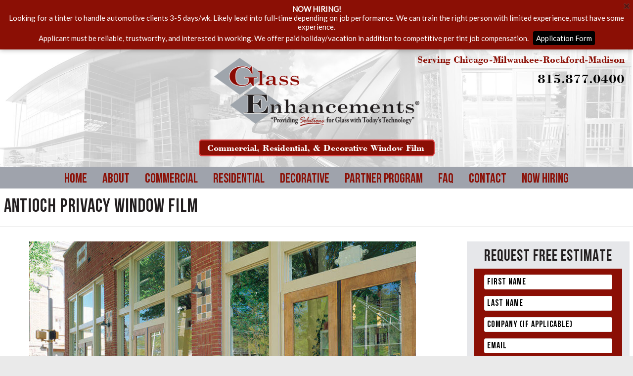

--- FILE ---
content_type: text/html; charset=UTF-8
request_url: https://www.glassenhancements.com/antioch-privacy-window-film/
body_size: 30307
content:
<!DOCTYPE html>
<!--[if !IE]><!-->
<html dir="ltr" lang="en-US" prefix="og: https://ogp.me/ns#">
<!--<![endif]-->
<!--[if gte IE 8]>
<html class="ie" dir="ltr" lang="en-US" prefix="og: https://ogp.me/ns#">
<![endif]-->
<!--[if IE 7]>
<html class="ie ie7" dir="ltr" lang="en-US" prefix="og: https://ogp.me/ns#">
<![endif]-->
<!--[if IE 8]>
<html class="ie ie8" dir="ltr" lang="en-US" prefix="og: https://ogp.me/ns#">
<![endif]-->

<head>
<!-- Global site tag (gtag.js) - Google Analytics -->
<!-- Google tag (gtag.js) -->
<script async src="https://www.googletagmanager.com/gtag/js?id=G-RZ40QQQLV9"></script>
<script>
  window.dataLayer = window.dataLayer || [];
  function gtag(){dataLayer.push(arguments);}
  gtag('js', new Date());

  gtag('config', 'G-RZ40QQQLV9');
</script>
	<meta charset="UTF-8"/>
<script type="text/javascript">
/* <![CDATA[ */
var gform;gform||(document.addEventListener("gform_main_scripts_loaded",function(){gform.scriptsLoaded=!0}),document.addEventListener("gform/theme/scripts_loaded",function(){gform.themeScriptsLoaded=!0}),window.addEventListener("DOMContentLoaded",function(){gform.domLoaded=!0}),gform={domLoaded:!1,scriptsLoaded:!1,themeScriptsLoaded:!1,isFormEditor:()=>"function"==typeof InitializeEditor,callIfLoaded:function(o){return!(!gform.domLoaded||!gform.scriptsLoaded||!gform.themeScriptsLoaded&&!gform.isFormEditor()||(gform.isFormEditor()&&console.warn("The use of gform.initializeOnLoaded() is deprecated in the form editor context and will be removed in Gravity Forms 3.1."),o(),0))},initializeOnLoaded:function(o){gform.callIfLoaded(o)||(document.addEventListener("gform_main_scripts_loaded",()=>{gform.scriptsLoaded=!0,gform.callIfLoaded(o)}),document.addEventListener("gform/theme/scripts_loaded",()=>{gform.themeScriptsLoaded=!0,gform.callIfLoaded(o)}),window.addEventListener("DOMContentLoaded",()=>{gform.domLoaded=!0,gform.callIfLoaded(o)}))},hooks:{action:{},filter:{}},addAction:function(o,r,e,t){gform.addHook("action",o,r,e,t)},addFilter:function(o,r,e,t){gform.addHook("filter",o,r,e,t)},doAction:function(o){gform.doHook("action",o,arguments)},applyFilters:function(o){return gform.doHook("filter",o,arguments)},removeAction:function(o,r){gform.removeHook("action",o,r)},removeFilter:function(o,r,e){gform.removeHook("filter",o,r,e)},addHook:function(o,r,e,t,n){null==gform.hooks[o][r]&&(gform.hooks[o][r]=[]);var d=gform.hooks[o][r];null==n&&(n=r+"_"+d.length),gform.hooks[o][r].push({tag:n,callable:e,priority:t=null==t?10:t})},doHook:function(r,o,e){var t;if(e=Array.prototype.slice.call(e,1),null!=gform.hooks[r][o]&&((o=gform.hooks[r][o]).sort(function(o,r){return o.priority-r.priority}),o.forEach(function(o){"function"!=typeof(t=o.callable)&&(t=window[t]),"action"==r?t.apply(null,e):e[0]=t.apply(null,e)})),"filter"==r)return e[0]},removeHook:function(o,r,t,n){var e;null!=gform.hooks[o][r]&&(e=(e=gform.hooks[o][r]).filter(function(o,r,e){return!!(null!=n&&n!=o.tag||null!=t&&t!=o.priority)}),gform.hooks[o][r]=e)}});
/* ]]> */
</script>

	<meta name="viewport" content="width=device-width, initial-scale=1">
	<link rel="profile" href="https://gmpg.org/xfn/11"/>
	<link rel="pingback" href="https://www.glassenhancements.com/xmlrpc.php"/>
	<title>Antioch Privacy Window Film | Antioch Window Privacy Film | Antioch Privacy Film For Windows | Antioch Window Film Privacy | Glass Enhancements</title>
	<style>img:is([sizes="auto" i], [sizes^="auto," i]) { contain-intrinsic-size: 3000px 1500px }</style>
	
		<!-- All in One SEO 4.9.3 - aioseo.com -->
	<meta name="description" content="Since 1993, we have been supplying and installing the highest quality window products for window privacy applications." />
	<meta name="robots" content="max-image-preview:large" />
	<link rel="canonical" href="https://www.glassenhancements.com/antioch-privacy-window-film/" />
	<meta name="generator" content="All in One SEO (AIOSEO) 4.9.3" />
		<meta property="og:locale" content="en_US" />
		<meta property="og:site_name" content="Glass Enhancements | Window Film Installation" />
		<meta property="og:type" content="article" />
		<meta property="og:title" content="Antioch Privacy Window Film | Antioch Window Privacy Film | Antioch Privacy Film For Windows | Antioch Window Film Privacy | Glass Enhancements" />
		<meta property="og:description" content="Since 1993, we have been supplying and installing the highest quality window products for window privacy applications." />
		<meta property="og:url" content="https://www.glassenhancements.com/antioch-privacy-window-film/" />
		<meta property="og:image" content="https://www.glassenhancements.com/wp-content/uploads/2018/09/Glass-Enhancements-Logo.png" />
		<meta property="og:image:secure_url" content="https://www.glassenhancements.com/wp-content/uploads/2018/09/Glass-Enhancements-Logo.png" />
		<meta property="article:published_time" content="2020-02-14T20:46:38+00:00" />
		<meta property="article:modified_time" content="2020-02-14T20:46:39+00:00" />
		<meta name="twitter:card" content="summary" />
		<meta name="twitter:title" content="Antioch Privacy Window Film | Antioch Window Privacy Film | Antioch Privacy Film For Windows | Antioch Window Film Privacy | Glass Enhancements" />
		<meta name="twitter:description" content="Since 1993, we have been supplying and installing the highest quality window products for window privacy applications." />
		<meta name="twitter:image" content="https://www.glassenhancements.com/wp-content/uploads/2018/09/Glass-Enhancements-Logo.png" />
		<script type="application/ld+json" class="aioseo-schema">
			{"@context":"https:\/\/schema.org","@graph":[{"@type":"BreadcrumbList","@id":"https:\/\/www.glassenhancements.com\/antioch-privacy-window-film\/#breadcrumblist","itemListElement":[{"@type":"ListItem","@id":"https:\/\/www.glassenhancements.com#listItem","position":1,"name":"Home","item":"https:\/\/www.glassenhancements.com","nextItem":{"@type":"ListItem","@id":"https:\/\/www.glassenhancements.com\/antioch-privacy-window-film\/#listItem","name":"Antioch Privacy Window Film"}},{"@type":"ListItem","@id":"https:\/\/www.glassenhancements.com\/antioch-privacy-window-film\/#listItem","position":2,"name":"Antioch Privacy Window Film","previousItem":{"@type":"ListItem","@id":"https:\/\/www.glassenhancements.com#listItem","name":"Home"}}]},{"@type":"Organization","@id":"https:\/\/www.glassenhancements.com\/#organization","name":"Glass Enhancements","description":"Window Film Installation","url":"https:\/\/www.glassenhancements.com\/","logo":{"@type":"ImageObject","url":"https:\/\/www.glassenhancements.com\/wp-content\/uploads\/2018\/09\/Glass-Enhancements-Logo.png","@id":"https:\/\/www.glassenhancements.com\/antioch-privacy-window-film\/#organizationLogo","width":956,"height":319},"image":{"@id":"https:\/\/www.glassenhancements.com\/antioch-privacy-window-film\/#organizationLogo"}},{"@type":"WebPage","@id":"https:\/\/www.glassenhancements.com\/antioch-privacy-window-film\/#webpage","url":"https:\/\/www.glassenhancements.com\/antioch-privacy-window-film\/","name":"Antioch Privacy Window Film | Antioch Window Privacy Film | Antioch Privacy Film For Windows | Antioch Window Film Privacy | Glass Enhancements","description":"Since 1993, we have been supplying and installing the highest quality window products for window privacy applications.","inLanguage":"en-US","isPartOf":{"@id":"https:\/\/www.glassenhancements.com\/#website"},"breadcrumb":{"@id":"https:\/\/www.glassenhancements.com\/antioch-privacy-window-film\/#breadcrumblist"},"datePublished":"2020-02-14T14:46:38-06:00","dateModified":"2020-02-14T14:46:39-06:00"},{"@type":"WebSite","@id":"https:\/\/www.glassenhancements.com\/#website","url":"https:\/\/www.glassenhancements.com\/","name":"Glass Enhancements","description":"Window Film Installation","inLanguage":"en-US","publisher":{"@id":"https:\/\/www.glassenhancements.com\/#organization"}}]}
		</script>
		<!-- All in One SEO -->

<link rel='dns-prefetch' href='//fonts.googleapis.com' />
<link rel="alternate" type="application/rss+xml" title="Glass Enhancements &raquo; Feed" href="https://www.glassenhancements.com/feed/" />
<link rel="alternate" type="application/rss+xml" title="Glass Enhancements &raquo; Comments Feed" href="https://www.glassenhancements.com/comments/feed/" />
<script type="text/javascript">
/* <![CDATA[ */
window._wpemojiSettings = {"baseUrl":"https:\/\/s.w.org\/images\/core\/emoji\/16.0.1\/72x72\/","ext":".png","svgUrl":"https:\/\/s.w.org\/images\/core\/emoji\/16.0.1\/svg\/","svgExt":".svg","source":{"concatemoji":"https:\/\/www.glassenhancements.com\/wp-includes\/js\/wp-emoji-release.min.js?ver=6152bf022c1f11edf6bcd3a5fc946e0a"}};
/*! This file is auto-generated */
!function(s,n){var o,i,e;function c(e){try{var t={supportTests:e,timestamp:(new Date).valueOf()};sessionStorage.setItem(o,JSON.stringify(t))}catch(e){}}function p(e,t,n){e.clearRect(0,0,e.canvas.width,e.canvas.height),e.fillText(t,0,0);var t=new Uint32Array(e.getImageData(0,0,e.canvas.width,e.canvas.height).data),a=(e.clearRect(0,0,e.canvas.width,e.canvas.height),e.fillText(n,0,0),new Uint32Array(e.getImageData(0,0,e.canvas.width,e.canvas.height).data));return t.every(function(e,t){return e===a[t]})}function u(e,t){e.clearRect(0,0,e.canvas.width,e.canvas.height),e.fillText(t,0,0);for(var n=e.getImageData(16,16,1,1),a=0;a<n.data.length;a++)if(0!==n.data[a])return!1;return!0}function f(e,t,n,a){switch(t){case"flag":return n(e,"\ud83c\udff3\ufe0f\u200d\u26a7\ufe0f","\ud83c\udff3\ufe0f\u200b\u26a7\ufe0f")?!1:!n(e,"\ud83c\udde8\ud83c\uddf6","\ud83c\udde8\u200b\ud83c\uddf6")&&!n(e,"\ud83c\udff4\udb40\udc67\udb40\udc62\udb40\udc65\udb40\udc6e\udb40\udc67\udb40\udc7f","\ud83c\udff4\u200b\udb40\udc67\u200b\udb40\udc62\u200b\udb40\udc65\u200b\udb40\udc6e\u200b\udb40\udc67\u200b\udb40\udc7f");case"emoji":return!a(e,"\ud83e\udedf")}return!1}function g(e,t,n,a){var r="undefined"!=typeof WorkerGlobalScope&&self instanceof WorkerGlobalScope?new OffscreenCanvas(300,150):s.createElement("canvas"),o=r.getContext("2d",{willReadFrequently:!0}),i=(o.textBaseline="top",o.font="600 32px Arial",{});return e.forEach(function(e){i[e]=t(o,e,n,a)}),i}function t(e){var t=s.createElement("script");t.src=e,t.defer=!0,s.head.appendChild(t)}"undefined"!=typeof Promise&&(o="wpEmojiSettingsSupports",i=["flag","emoji"],n.supports={everything:!0,everythingExceptFlag:!0},e=new Promise(function(e){s.addEventListener("DOMContentLoaded",e,{once:!0})}),new Promise(function(t){var n=function(){try{var e=JSON.parse(sessionStorage.getItem(o));if("object"==typeof e&&"number"==typeof e.timestamp&&(new Date).valueOf()<e.timestamp+604800&&"object"==typeof e.supportTests)return e.supportTests}catch(e){}return null}();if(!n){if("undefined"!=typeof Worker&&"undefined"!=typeof OffscreenCanvas&&"undefined"!=typeof URL&&URL.createObjectURL&&"undefined"!=typeof Blob)try{var e="postMessage("+g.toString()+"("+[JSON.stringify(i),f.toString(),p.toString(),u.toString()].join(",")+"));",a=new Blob([e],{type:"text/javascript"}),r=new Worker(URL.createObjectURL(a),{name:"wpTestEmojiSupports"});return void(r.onmessage=function(e){c(n=e.data),r.terminate(),t(n)})}catch(e){}c(n=g(i,f,p,u))}t(n)}).then(function(e){for(var t in e)n.supports[t]=e[t],n.supports.everything=n.supports.everything&&n.supports[t],"flag"!==t&&(n.supports.everythingExceptFlag=n.supports.everythingExceptFlag&&n.supports[t]);n.supports.everythingExceptFlag=n.supports.everythingExceptFlag&&!n.supports.flag,n.DOMReady=!1,n.readyCallback=function(){n.DOMReady=!0}}).then(function(){return e}).then(function(){var e;n.supports.everything||(n.readyCallback(),(e=n.source||{}).concatemoji?t(e.concatemoji):e.wpemoji&&e.twemoji&&(t(e.twemoji),t(e.wpemoji)))}))}((window,document),window._wpemojiSettings);
/* ]]> */
</script>
<style id='wp-emoji-styles-inline-css' type='text/css'>

	img.wp-smiley, img.emoji {
		display: inline !important;
		border: none !important;
		box-shadow: none !important;
		height: 1em !important;
		width: 1em !important;
		margin: 0 0.07em !important;
		vertical-align: -0.1em !important;
		background: none !important;
		padding: 0 !important;
	}
</style>
<link rel='stylesheet' id='wp-block-library-css' href='https://www.glassenhancements.com/wp-includes/css/dist/block-library/style.min.css?ver=6152bf022c1f11edf6bcd3a5fc946e0a' type='text/css' media='all' />
<style id='classic-theme-styles-inline-css' type='text/css'>
/*! This file is auto-generated */
.wp-block-button__link{color:#fff;background-color:#32373c;border-radius:9999px;box-shadow:none;text-decoration:none;padding:calc(.667em + 2px) calc(1.333em + 2px);font-size:1.125em}.wp-block-file__button{background:#32373c;color:#fff;text-decoration:none}
</style>
<link rel='stylesheet' id='aioseo/css/src/vue/standalone/blocks/table-of-contents/global.scss-css' href='https://www.glassenhancements.com/wp-content/plugins/all-in-one-seo-pack/dist/Lite/assets/css/table-of-contents/global.e90f6d47.css?ver=4.9.3' type='text/css' media='all' />
<style id='global-styles-inline-css' type='text/css'>
:root{--wp--preset--aspect-ratio--square: 1;--wp--preset--aspect-ratio--4-3: 4/3;--wp--preset--aspect-ratio--3-4: 3/4;--wp--preset--aspect-ratio--3-2: 3/2;--wp--preset--aspect-ratio--2-3: 2/3;--wp--preset--aspect-ratio--16-9: 16/9;--wp--preset--aspect-ratio--9-16: 9/16;--wp--preset--color--black: #000000;--wp--preset--color--cyan-bluish-gray: #abb8c3;--wp--preset--color--white: #ffffff;--wp--preset--color--pale-pink: #f78da7;--wp--preset--color--vivid-red: #cf2e2e;--wp--preset--color--luminous-vivid-orange: #ff6900;--wp--preset--color--luminous-vivid-amber: #fcb900;--wp--preset--color--light-green-cyan: #7bdcb5;--wp--preset--color--vivid-green-cyan: #00d084;--wp--preset--color--pale-cyan-blue: #8ed1fc;--wp--preset--color--vivid-cyan-blue: #0693e3;--wp--preset--color--vivid-purple: #9b51e0;--wp--preset--gradient--vivid-cyan-blue-to-vivid-purple: linear-gradient(135deg,rgba(6,147,227,1) 0%,rgb(155,81,224) 100%);--wp--preset--gradient--light-green-cyan-to-vivid-green-cyan: linear-gradient(135deg,rgb(122,220,180) 0%,rgb(0,208,130) 100%);--wp--preset--gradient--luminous-vivid-amber-to-luminous-vivid-orange: linear-gradient(135deg,rgba(252,185,0,1) 0%,rgba(255,105,0,1) 100%);--wp--preset--gradient--luminous-vivid-orange-to-vivid-red: linear-gradient(135deg,rgba(255,105,0,1) 0%,rgb(207,46,46) 100%);--wp--preset--gradient--very-light-gray-to-cyan-bluish-gray: linear-gradient(135deg,rgb(238,238,238) 0%,rgb(169,184,195) 100%);--wp--preset--gradient--cool-to-warm-spectrum: linear-gradient(135deg,rgb(74,234,220) 0%,rgb(151,120,209) 20%,rgb(207,42,186) 40%,rgb(238,44,130) 60%,rgb(251,105,98) 80%,rgb(254,248,76) 100%);--wp--preset--gradient--blush-light-purple: linear-gradient(135deg,rgb(255,206,236) 0%,rgb(152,150,240) 100%);--wp--preset--gradient--blush-bordeaux: linear-gradient(135deg,rgb(254,205,165) 0%,rgb(254,45,45) 50%,rgb(107,0,62) 100%);--wp--preset--gradient--luminous-dusk: linear-gradient(135deg,rgb(255,203,112) 0%,rgb(199,81,192) 50%,rgb(65,88,208) 100%);--wp--preset--gradient--pale-ocean: linear-gradient(135deg,rgb(255,245,203) 0%,rgb(182,227,212) 50%,rgb(51,167,181) 100%);--wp--preset--gradient--electric-grass: linear-gradient(135deg,rgb(202,248,128) 0%,rgb(113,206,126) 100%);--wp--preset--gradient--midnight: linear-gradient(135deg,rgb(2,3,129) 0%,rgb(40,116,252) 100%);--wp--preset--font-size--small: 13px;--wp--preset--font-size--medium: 20px;--wp--preset--font-size--large: 36px;--wp--preset--font-size--x-large: 42px;--wp--preset--spacing--20: 0.44rem;--wp--preset--spacing--30: 0.67rem;--wp--preset--spacing--40: 1rem;--wp--preset--spacing--50: 1.5rem;--wp--preset--spacing--60: 2.25rem;--wp--preset--spacing--70: 3.38rem;--wp--preset--spacing--80: 5.06rem;--wp--preset--shadow--natural: 6px 6px 9px rgba(0, 0, 0, 0.2);--wp--preset--shadow--deep: 12px 12px 50px rgba(0, 0, 0, 0.4);--wp--preset--shadow--sharp: 6px 6px 0px rgba(0, 0, 0, 0.2);--wp--preset--shadow--outlined: 6px 6px 0px -3px rgba(255, 255, 255, 1), 6px 6px rgba(0, 0, 0, 1);--wp--preset--shadow--crisp: 6px 6px 0px rgba(0, 0, 0, 1);}:where(.is-layout-flex){gap: 0.5em;}:where(.is-layout-grid){gap: 0.5em;}body .is-layout-flex{display: flex;}.is-layout-flex{flex-wrap: wrap;align-items: center;}.is-layout-flex > :is(*, div){margin: 0;}body .is-layout-grid{display: grid;}.is-layout-grid > :is(*, div){margin: 0;}:where(.wp-block-columns.is-layout-flex){gap: 2em;}:where(.wp-block-columns.is-layout-grid){gap: 2em;}:where(.wp-block-post-template.is-layout-flex){gap: 1.25em;}:where(.wp-block-post-template.is-layout-grid){gap: 1.25em;}.has-black-color{color: var(--wp--preset--color--black) !important;}.has-cyan-bluish-gray-color{color: var(--wp--preset--color--cyan-bluish-gray) !important;}.has-white-color{color: var(--wp--preset--color--white) !important;}.has-pale-pink-color{color: var(--wp--preset--color--pale-pink) !important;}.has-vivid-red-color{color: var(--wp--preset--color--vivid-red) !important;}.has-luminous-vivid-orange-color{color: var(--wp--preset--color--luminous-vivid-orange) !important;}.has-luminous-vivid-amber-color{color: var(--wp--preset--color--luminous-vivid-amber) !important;}.has-light-green-cyan-color{color: var(--wp--preset--color--light-green-cyan) !important;}.has-vivid-green-cyan-color{color: var(--wp--preset--color--vivid-green-cyan) !important;}.has-pale-cyan-blue-color{color: var(--wp--preset--color--pale-cyan-blue) !important;}.has-vivid-cyan-blue-color{color: var(--wp--preset--color--vivid-cyan-blue) !important;}.has-vivid-purple-color{color: var(--wp--preset--color--vivid-purple) !important;}.has-black-background-color{background-color: var(--wp--preset--color--black) !important;}.has-cyan-bluish-gray-background-color{background-color: var(--wp--preset--color--cyan-bluish-gray) !important;}.has-white-background-color{background-color: var(--wp--preset--color--white) !important;}.has-pale-pink-background-color{background-color: var(--wp--preset--color--pale-pink) !important;}.has-vivid-red-background-color{background-color: var(--wp--preset--color--vivid-red) !important;}.has-luminous-vivid-orange-background-color{background-color: var(--wp--preset--color--luminous-vivid-orange) !important;}.has-luminous-vivid-amber-background-color{background-color: var(--wp--preset--color--luminous-vivid-amber) !important;}.has-light-green-cyan-background-color{background-color: var(--wp--preset--color--light-green-cyan) !important;}.has-vivid-green-cyan-background-color{background-color: var(--wp--preset--color--vivid-green-cyan) !important;}.has-pale-cyan-blue-background-color{background-color: var(--wp--preset--color--pale-cyan-blue) !important;}.has-vivid-cyan-blue-background-color{background-color: var(--wp--preset--color--vivid-cyan-blue) !important;}.has-vivid-purple-background-color{background-color: var(--wp--preset--color--vivid-purple) !important;}.has-black-border-color{border-color: var(--wp--preset--color--black) !important;}.has-cyan-bluish-gray-border-color{border-color: var(--wp--preset--color--cyan-bluish-gray) !important;}.has-white-border-color{border-color: var(--wp--preset--color--white) !important;}.has-pale-pink-border-color{border-color: var(--wp--preset--color--pale-pink) !important;}.has-vivid-red-border-color{border-color: var(--wp--preset--color--vivid-red) !important;}.has-luminous-vivid-orange-border-color{border-color: var(--wp--preset--color--luminous-vivid-orange) !important;}.has-luminous-vivid-amber-border-color{border-color: var(--wp--preset--color--luminous-vivid-amber) !important;}.has-light-green-cyan-border-color{border-color: var(--wp--preset--color--light-green-cyan) !important;}.has-vivid-green-cyan-border-color{border-color: var(--wp--preset--color--vivid-green-cyan) !important;}.has-pale-cyan-blue-border-color{border-color: var(--wp--preset--color--pale-cyan-blue) !important;}.has-vivid-cyan-blue-border-color{border-color: var(--wp--preset--color--vivid-cyan-blue) !important;}.has-vivid-purple-border-color{border-color: var(--wp--preset--color--vivid-purple) !important;}.has-vivid-cyan-blue-to-vivid-purple-gradient-background{background: var(--wp--preset--gradient--vivid-cyan-blue-to-vivid-purple) !important;}.has-light-green-cyan-to-vivid-green-cyan-gradient-background{background: var(--wp--preset--gradient--light-green-cyan-to-vivid-green-cyan) !important;}.has-luminous-vivid-amber-to-luminous-vivid-orange-gradient-background{background: var(--wp--preset--gradient--luminous-vivid-amber-to-luminous-vivid-orange) !important;}.has-luminous-vivid-orange-to-vivid-red-gradient-background{background: var(--wp--preset--gradient--luminous-vivid-orange-to-vivid-red) !important;}.has-very-light-gray-to-cyan-bluish-gray-gradient-background{background: var(--wp--preset--gradient--very-light-gray-to-cyan-bluish-gray) !important;}.has-cool-to-warm-spectrum-gradient-background{background: var(--wp--preset--gradient--cool-to-warm-spectrum) !important;}.has-blush-light-purple-gradient-background{background: var(--wp--preset--gradient--blush-light-purple) !important;}.has-blush-bordeaux-gradient-background{background: var(--wp--preset--gradient--blush-bordeaux) !important;}.has-luminous-dusk-gradient-background{background: var(--wp--preset--gradient--luminous-dusk) !important;}.has-pale-ocean-gradient-background{background: var(--wp--preset--gradient--pale-ocean) !important;}.has-electric-grass-gradient-background{background: var(--wp--preset--gradient--electric-grass) !important;}.has-midnight-gradient-background{background: var(--wp--preset--gradient--midnight) !important;}.has-small-font-size{font-size: var(--wp--preset--font-size--small) !important;}.has-medium-font-size{font-size: var(--wp--preset--font-size--medium) !important;}.has-large-font-size{font-size: var(--wp--preset--font-size--large) !important;}.has-x-large-font-size{font-size: var(--wp--preset--font-size--x-large) !important;}
:where(.wp-block-post-template.is-layout-flex){gap: 1.25em;}:where(.wp-block-post-template.is-layout-grid){gap: 1.25em;}
:where(.wp-block-columns.is-layout-flex){gap: 2em;}:where(.wp-block-columns.is-layout-grid){gap: 2em;}
:root :where(.wp-block-pullquote){font-size: 1.5em;line-height: 1.6;}
</style>
<style id='responsive-menu-inline-css' type='text/css'>
/** This file is major component of this plugin so please don't try to edit here. */
#rmp_menu_trigger-2291 {
  width: 25px;
  height: 25px;
  position: absolute;
  top: 6px;
  border-radius: 5px;
  display: none;
  text-decoration: none;
  right: 3%;
  background: transparent;
  transition: transform 0.5s, background-color 0.5s;
}
#rmp_menu_trigger-2291 .rmp-trigger-box {
  width: 25px;
  color: #ffffff;
}
#rmp_menu_trigger-2291 .rmp-trigger-icon-active, #rmp_menu_trigger-2291 .rmp-trigger-text-open {
  display: none;
}
#rmp_menu_trigger-2291.is-active .rmp-trigger-icon-active, #rmp_menu_trigger-2291.is-active .rmp-trigger-text-open {
  display: inline;
}
#rmp_menu_trigger-2291.is-active .rmp-trigger-icon-inactive, #rmp_menu_trigger-2291.is-active .rmp-trigger-text {
  display: none;
}
#rmp_menu_trigger-2291 .rmp-trigger-label {
  color: #ffffff;
  pointer-events: none;
  line-height: 13px;
  font-family: inherit;
  font-size: 14px;
  display: inline;
  text-transform: inherit;
}
#rmp_menu_trigger-2291 .rmp-trigger-label.rmp-trigger-label-top {
  display: block;
  margin-bottom: 12px;
}
#rmp_menu_trigger-2291 .rmp-trigger-label.rmp-trigger-label-bottom {
  display: block;
  margin-top: 12px;
}
#rmp_menu_trigger-2291 .responsive-menu-pro-inner {
  display: block;
}
#rmp_menu_trigger-2291 .rmp-trigger-icon-inactive .rmp-font-icon {
  color: #8c0c04;
}
#rmp_menu_trigger-2291 .responsive-menu-pro-inner, #rmp_menu_trigger-2291 .responsive-menu-pro-inner::before, #rmp_menu_trigger-2291 .responsive-menu-pro-inner::after {
  width: 25px;
  height: 3px;
  background-color: #8c0c04;
  border-radius: 4px;
  position: absolute;
}
#rmp_menu_trigger-2291 .rmp-trigger-icon-active .rmp-font-icon {
  color: #8c0c04;
}
#rmp_menu_trigger-2291.is-active .responsive-menu-pro-inner, #rmp_menu_trigger-2291.is-active .responsive-menu-pro-inner::before, #rmp_menu_trigger-2291.is-active .responsive-menu-pro-inner::after {
  background-color: #8c0c04;
}
#rmp_menu_trigger-2291:hover .rmp-trigger-icon-inactive .rmp-font-icon {
  color: #8c0c04;
}
#rmp_menu_trigger-2291:not(.is-active):hover .responsive-menu-pro-inner, #rmp_menu_trigger-2291:not(.is-active):hover .responsive-menu-pro-inner::before, #rmp_menu_trigger-2291:not(.is-active):hover .responsive-menu-pro-inner::after {
  background-color: #8c0c04;
}
#rmp_menu_trigger-2291 .responsive-menu-pro-inner::before {
  top: 10px;
}
#rmp_menu_trigger-2291 .responsive-menu-pro-inner::after {
  bottom: 10px;
}
#rmp_menu_trigger-2291.is-active .responsive-menu-pro-inner::after {
  bottom: 0;
}
/* Hamburger menu styling */
@media screen and (max-width: 767px) {
  /** Menu Title Style */
  /** Menu Additional Content Style */
  #site-navigation {
    display: none !important;
  }
  #rmp_menu_trigger-2291 {
    display: block;
  }
  #rmp-container-2291 {
    position: fixed;
    top: 0;
    margin: 0;
    transition: transform 0.5s;
    overflow: auto;
    display: block;
    width: 75%;
    background-color: #9fa3ac;
    background-image: url("");
    height: 100%;
    left: 0;
    padding-top: 0px;
    padding-left: 0px;
    padding-bottom: 0px;
    padding-right: 0px;
  }
  #rmp-menu-wrap-2291 {
    padding-top: 0px;
    padding-left: 0px;
    padding-bottom: 0px;
    padding-right: 0px;
    background-color: #9fa3ac;
  }
  #rmp-menu-wrap-2291 .rmp-menu, #rmp-menu-wrap-2291 .rmp-submenu {
    width: 100%;
    box-sizing: border-box;
    margin: 0;
    padding: 0;
  }
  #rmp-menu-wrap-2291 .rmp-submenu-depth-1 .rmp-menu-item-link {
    padding-left: 10%;
  }
  #rmp-menu-wrap-2291 .rmp-submenu-depth-2 .rmp-menu-item-link {
    padding-left: 15%;
  }
  #rmp-menu-wrap-2291 .rmp-submenu-depth-3 .rmp-menu-item-link {
    padding-left: 20%;
  }
  #rmp-menu-wrap-2291 .rmp-submenu-depth-4 .rmp-menu-item-link {
    padding-left: 25%;
  }
  #rmp-menu-wrap-2291 .rmp-submenu.rmp-submenu-open {
    display: block;
  }
  #rmp-menu-wrap-2291 .rmp-menu-item {
    width: 100%;
    list-style: none;
    margin: 0;
  }
  #rmp-menu-wrap-2291 .rmp-menu-item-link {
    height: 40px;
    line-height: 40px;
    font-size: 20px;
    border-bottom: 1px solid #3f3f3f;
    font-family: inherit;
    color: #8b0f05;
    text-align: left;
    background-color: #9fa3ac;
    font-weight: normal;
    letter-spacing: 0px;
    display: block;
    box-sizing: border-box;
    width: 100%;
    text-decoration: none;
    position: relative;
    overflow: hidden;
    transition: background-color 0.5s, border-color 0.5s, 0.5s;
    padding: 0 5%;
    padding-right: 50px;
  }
  #rmp-menu-wrap-2291 .rmp-menu-item-link:after, #rmp-menu-wrap-2291 .rmp-menu-item-link:before {
    display: none;
  }
  #rmp-menu-wrap-2291 .rmp-menu-item-link:hover, #rmp-menu-wrap-2291 .rmp-menu-item-link:focus {
    color: #3f3f3f;
    border-color: #3f3f3f;
    background-color: #9fa3ac;
  }
  #rmp-menu-wrap-2291 .rmp-menu-item-link:focus {
    outline: none;
    border-color: unset;
    box-shadow: unset;
  }
  #rmp-menu-wrap-2291 .rmp-menu-item-link .rmp-font-icon {
    height: 40px;
    line-height: 40px;
    margin-right: 10px;
    font-size: 20px;
  }
  #rmp-menu-wrap-2291 .rmp-menu-current-item .rmp-menu-item-link {
    color: #3f3f3f;
    border-color: #3f3f3f;
    background-color: #9fa3ac;
  }
  #rmp-menu-wrap-2291 .rmp-menu-current-item .rmp-menu-item-link:hover, #rmp-menu-wrap-2291 .rmp-menu-current-item .rmp-menu-item-link:focus {
    color: #3f3f3f;
    border-color: #3f3f3f;
    background-color: #9fa3ac;
  }
  #rmp-menu-wrap-2291 .rmp-menu-subarrow {
    position: absolute;
    top: 0;
    bottom: 0;
    text-align: center;
    overflow: hidden;
    background-size: cover;
    overflow: hidden;
    right: 0;
    border-left-style: solid;
    border-left-color: #212121;
    border-left-width: 1px;
    height: 39px;
    width: 40px;
    color: #ffffff;
    background-color: #212121;
  }
  #rmp-menu-wrap-2291 .rmp-menu-subarrow svg {
    fill: #ffffff;
  }
  #rmp-menu-wrap-2291 .rmp-menu-subarrow:hover {
    color: #ffffff;
    border-color: #3f3f3f;
    background-color: #3f3f3f;
  }
  #rmp-menu-wrap-2291 .rmp-menu-subarrow:hover svg {
    fill: #ffffff;
  }
  #rmp-menu-wrap-2291 .rmp-menu-subarrow .rmp-font-icon {
    margin-right: unset;
  }
  #rmp-menu-wrap-2291 .rmp-menu-subarrow * {
    vertical-align: middle;
    line-height: 39px;
  }
  #rmp-menu-wrap-2291 .rmp-menu-subarrow-active {
    display: block;
    background-size: cover;
    color: #ffffff;
    border-color: #212121;
    background-color: #212121;
  }
  #rmp-menu-wrap-2291 .rmp-menu-subarrow-active svg {
    fill: #ffffff;
  }
  #rmp-menu-wrap-2291 .rmp-menu-subarrow-active:hover {
    color: #ffffff;
    border-color: #3f3f3f;
    background-color: #3f3f3f;
  }
  #rmp-menu-wrap-2291 .rmp-menu-subarrow-active:hover svg {
    fill: #ffffff;
  }
  #rmp-menu-wrap-2291 .rmp-submenu {
    display: none;
  }
  #rmp-menu-wrap-2291 .rmp-submenu .rmp-menu-item-link {
    height: 40px;
    line-height: 40px;
    letter-spacing: 0px;
    font-size: 18px;
    border-bottom: 1px solid #3f3f3f;
    font-family: inherit;
    font-weight: normal;
    color: #8b0f05;
    text-align: left;
    background-color: #9fa3ac;
  }
  #rmp-menu-wrap-2291 .rmp-submenu .rmp-menu-item-link:hover, #rmp-menu-wrap-2291 .rmp-submenu .rmp-menu-item-link:focus {
    color: #3f3f3f;
    border-color: #3f3f3f;
    background-color: #9fa3ac;
  }
  #rmp-menu-wrap-2291 .rmp-submenu .rmp-menu-current-item .rmp-menu-item-link {
    color: #3f3f3f;
    border-color: #3f3f3f;
    background-color: #9fa3ac;
  }
  #rmp-menu-wrap-2291 .rmp-submenu .rmp-menu-current-item .rmp-menu-item-link:hover, #rmp-menu-wrap-2291 .rmp-submenu .rmp-menu-current-item .rmp-menu-item-link:focus {
    color: #3f3f3f;
    border-color: #3f3f3f;
    background-color: #9fa3ac;
  }
  #rmp-menu-wrap-2291 .rmp-submenu .rmp-menu-subarrow {
    right: 0;
    border-right: unset;
    border-left-style: solid;
    border-left-color: #212121;
    border-left-width: 1px;
    height: 39px;
    line-height: 39px;
    width: 40px;
    color: #ffffff;
    background-color: #212121;
  }
  #rmp-menu-wrap-2291 .rmp-submenu .rmp-menu-subarrow:hover {
    color: #ffffff;
    border-color: #3f3f3f;
    background-color: #3f3f3f;
  }
  #rmp-menu-wrap-2291 .rmp-submenu .rmp-menu-subarrow-active {
    color: #ffffff;
    border-color: #212121;
    background-color: #212121;
  }
  #rmp-menu-wrap-2291 .rmp-submenu .rmp-menu-subarrow-active:hover {
    color: #ffffff;
    border-color: #3f3f3f;
    background-color: #3f3f3f;
  }
  #rmp-menu-wrap-2291 .rmp-menu-item-description {
    margin: 0;
    padding: 5px 5%;
    opacity: 0.8;
    color: #8b0f05;
  }
  #rmp-search-box-2291 {
    display: block;
    padding-top: 0px;
    padding-left: 5%;
    padding-bottom: 0px;
    padding-right: 5%;
  }
  #rmp-search-box-2291 .rmp-search-form {
    margin: 0;
  }
  #rmp-search-box-2291 .rmp-search-box {
    background: #ffffff;
    border: 1px solid #dadada;
    color: #333333;
    width: 100%;
    padding: 0 5%;
    border-radius: 30px;
    height: 45px;
    -webkit-appearance: none;
  }
  #rmp-search-box-2291 .rmp-search-box::placeholder {
    color: #c7c7cd;
  }
  #rmp-search-box-2291 .rmp-search-box:focus {
    background-color: #ffffff;
    outline: 2px solid #dadada;
    color: #333333;
  }
  #rmp-menu-title-2291 {
    background-color: #212121;
    color: #ffffff;
    text-align: left;
    font-size: 15px;
    padding-top: 10%;
    padding-left: 5%;
    padding-bottom: 0%;
    padding-right: 5%;
    font-weight: 400;
    transition: background-color 0.5s, border-color 0.5s, color 0.5s;
  }
  #rmp-menu-title-2291:hover {
    background-color: #212121;
    color: #ffffff;
  }
  #rmp-menu-title-2291 > .rmp-menu-title-link {
    color: #ffffff;
    width: 100%;
    background-color: unset;
    text-decoration: none;
  }
  #rmp-menu-title-2291 > .rmp-menu-title-link:hover {
    color: #ffffff;
  }
  #rmp-menu-title-2291 .rmp-font-icon {
    font-size: 15px;
  }
  #rmp-menu-additional-content-2291 {
    padding-top: 0px;
    padding-left: 5%;
    padding-bottom: 0px;
    padding-right: 5%;
    color: #ffffff;
    text-align: center;
    font-size: 16px;
  }
}
/**
This file contents common styling of menus.
*/
.rmp-container {
  display: none;
  visibility: visible;
  padding: 0px 0px 0px 0px;
  z-index: 99998;
  transition: all 0.3s;
  /** Scrolling bar in menu setting box **/
}
.rmp-container.rmp-fade-top, .rmp-container.rmp-fade-left, .rmp-container.rmp-fade-right, .rmp-container.rmp-fade-bottom {
  display: none;
}
.rmp-container.rmp-slide-left, .rmp-container.rmp-push-left {
  transform: translateX(-100%);
  -ms-transform: translateX(-100%);
  -webkit-transform: translateX(-100%);
  -moz-transform: translateX(-100%);
}
.rmp-container.rmp-slide-left.rmp-menu-open, .rmp-container.rmp-push-left.rmp-menu-open {
  transform: translateX(0);
  -ms-transform: translateX(0);
  -webkit-transform: translateX(0);
  -moz-transform: translateX(0);
}
.rmp-container.rmp-slide-right, .rmp-container.rmp-push-right {
  transform: translateX(100%);
  -ms-transform: translateX(100%);
  -webkit-transform: translateX(100%);
  -moz-transform: translateX(100%);
}
.rmp-container.rmp-slide-right.rmp-menu-open, .rmp-container.rmp-push-right.rmp-menu-open {
  transform: translateX(0);
  -ms-transform: translateX(0);
  -webkit-transform: translateX(0);
  -moz-transform: translateX(0);
}
.rmp-container.rmp-slide-top, .rmp-container.rmp-push-top {
  transform: translateY(-100%);
  -ms-transform: translateY(-100%);
  -webkit-transform: translateY(-100%);
  -moz-transform: translateY(-100%);
}
.rmp-container.rmp-slide-top.rmp-menu-open, .rmp-container.rmp-push-top.rmp-menu-open {
  transform: translateY(0);
  -ms-transform: translateY(0);
  -webkit-transform: translateY(0);
  -moz-transform: translateY(0);
}
.rmp-container.rmp-slide-bottom, .rmp-container.rmp-push-bottom {
  transform: translateY(100%);
  -ms-transform: translateY(100%);
  -webkit-transform: translateY(100%);
  -moz-transform: translateY(100%);
}
.rmp-container.rmp-slide-bottom.rmp-menu-open, .rmp-container.rmp-push-bottom.rmp-menu-open {
  transform: translateX(0);
  -ms-transform: translateX(0);
  -webkit-transform: translateX(0);
  -moz-transform: translateX(0);
}
.rmp-container::-webkit-scrollbar {
  width: 0px;
}
.rmp-container ::-webkit-scrollbar-track {
  box-shadow: inset 0 0 5px transparent;
}
.rmp-container ::-webkit-scrollbar-thumb {
  background: transparent;
}
.rmp-container ::-webkit-scrollbar-thumb:hover {
  background: transparent;
}
.rmp-container .rmp-menu-wrap .rmp-menu {
  transition: none;
  border-radius: 0;
  box-shadow: none;
  background: none;
  border: 0;
  bottom: auto;
  box-sizing: border-box;
  clip: auto;
  color: #666;
  display: block;
  float: none;
  font-family: inherit;
  font-size: 14px;
  height: auto;
  left: auto;
  line-height: 1.7;
  list-style-type: none;
  margin: 0;
  min-height: auto;
  max-height: none;
  opacity: 1;
  outline: none;
  overflow: visible;
  padding: 0;
  position: relative;
  pointer-events: auto;
  right: auto;
  text-align: left;
  text-decoration: none;
  text-indent: 0;
  text-transform: none;
  transform: none;
  top: auto;
  visibility: inherit;
  width: auto;
  word-wrap: break-word;
  white-space: normal;
}
.rmp-container .rmp-menu-additional-content {
  display: block;
  word-break: break-word;
}
.rmp-container .rmp-menu-title {
  display: flex;
  flex-direction: column;
}
.rmp-container .rmp-menu-title .rmp-menu-title-image {
  max-width: 100%;
  margin-bottom: 15px;
  display: block;
  margin: auto;
  margin-bottom: 15px;
}
button.rmp_menu_trigger {
  z-index: 999999;
  overflow: hidden;
  outline: none;
  border: 0;
  display: none;
  margin: 0;
  transition: transform 0.5s, background-color 0.5s;
  padding: 0;
}
button.rmp_menu_trigger .responsive-menu-pro-inner::before, button.rmp_menu_trigger .responsive-menu-pro-inner::after {
  content: "";
  display: block;
}
button.rmp_menu_trigger .responsive-menu-pro-inner::before {
  top: 10px;
}
button.rmp_menu_trigger .responsive-menu-pro-inner::after {
  bottom: 10px;
}
button.rmp_menu_trigger .rmp-trigger-box {
  width: 40px;
  display: inline-block;
  position: relative;
  pointer-events: none;
  vertical-align: super;
}
/*  Menu Trigger Boring Animation */
.rmp-menu-trigger-boring .responsive-menu-pro-inner {
  transition-property: none;
}
.rmp-menu-trigger-boring .responsive-menu-pro-inner::after, .rmp-menu-trigger-boring .responsive-menu-pro-inner::before {
  transition-property: none;
}
.rmp-menu-trigger-boring.is-active .responsive-menu-pro-inner {
  transform: rotate(45deg);
}
.rmp-menu-trigger-boring.is-active .responsive-menu-pro-inner:before {
  top: 0;
  opacity: 0;
}
.rmp-menu-trigger-boring.is-active .responsive-menu-pro-inner:after {
  bottom: 0;
  transform: rotate(-90deg);
}

</style>
<link rel='stylesheet' id='dashicons-css' href='https://www.glassenhancements.com/wp-includes/css/dashicons.min.css?ver=6152bf022c1f11edf6bcd3a5fc946e0a' type='text/css' media='all' />
<link rel='stylesheet' id='spacious_style-css' href='https://www.glassenhancements.com/wp-content/themes/glassenhancements/style.css?ver=6152bf022c1f11edf6bcd3a5fc946e0a' type='text/css' media='all' />
<link rel='stylesheet' id='spacious-genericons-css' href='https://www.glassenhancements.com/wp-content/themes/glassenhancements/genericons/genericons.css?ver=3.3.1' type='text/css' media='all' />
<link rel='stylesheet' id='spacious-font-awesome-css' href='https://www.glassenhancements.com/wp-content/themes/glassenhancements/font-awesome/css/font-awesome.min.css?ver=4.7.0' type='text/css' media='all' />
<link rel='stylesheet' id='google_fonts-css' href='//fonts.googleapis.com/css?family=Lato&#038;ver=6152bf022c1f11edf6bcd3a5fc946e0a' type='text/css' media='all' />
<link rel='stylesheet' id='fancybox-css' href='https://www.glassenhancements.com/wp-content/plugins/easy-fancybox/fancybox/1.5.4/jquery.fancybox.min.css?ver=6152bf022c1f11edf6bcd3a5fc946e0a' type='text/css' media='screen' />
<style id='fancybox-inline-css' type='text/css'>
#fancybox-outer{background:#ffffff}#fancybox-content{background:#ffffff;border-color:#ffffff;color:#000000;}#fancybox-title,#fancybox-title-float-main{color:#fff}
</style>
<script type="text/javascript" src="https://www.glassenhancements.com/wp-includes/js/jquery/jquery.min.js?ver=3.7.1" id="jquery-core-js"></script>
<script type="text/javascript" src="https://www.glassenhancements.com/wp-includes/js/jquery/jquery-migrate.min.js?ver=3.4.1" id="jquery-migrate-js"></script>
<script type="text/javascript" id="rmp_menu_scripts-js-extra">
/* <![CDATA[ */
var rmp_menu = {"ajaxURL":"https:\/\/www.glassenhancements.com\/wp-admin\/admin-ajax.php","wp_nonce":"5d8be5c24c","menu":[{"menu_theme":null,"theme_type":"default","theme_location_menu":"","submenu_submenu_arrow_width":"40","submenu_submenu_arrow_width_unit":"px","submenu_submenu_arrow_height":"39","submenu_submenu_arrow_height_unit":"px","submenu_arrow_position":"right","submenu_sub_arrow_background_colour":"#212121","submenu_sub_arrow_background_hover_colour":"#3f3f3f","submenu_sub_arrow_background_colour_active":"#212121","submenu_sub_arrow_background_hover_colour_active":"#3f3f3f","submenu_sub_arrow_border_width":"1","submenu_sub_arrow_border_width_unit":"px","submenu_sub_arrow_border_colour":"#212121","submenu_sub_arrow_border_hover_colour":"#3f3f3f","submenu_sub_arrow_border_colour_active":"#212121","submenu_sub_arrow_border_hover_colour_active":"#3f3f3f","submenu_sub_arrow_shape_colour":"#ffffff","submenu_sub_arrow_shape_hover_colour":"#ffffff","submenu_sub_arrow_shape_colour_active":"#ffffff","submenu_sub_arrow_shape_hover_colour_active":"#ffffff","use_header_bar":"off","header_bar_items_order":"{\"logo\":\"on\",\"title\":\"on\",\"search\":\"on\",\"html content\":\"on\"}","header_bar_title":"","header_bar_html_content":"","header_bar_logo":"","header_bar_logo_link":"","header_bar_logo_width":"","header_bar_logo_width_unit":"%","header_bar_logo_height":"","header_bar_logo_height_unit":"px","header_bar_height":"80","header_bar_height_unit":"px","header_bar_padding":{"top":"0px","right":"5%","bottom":"0px","left":"5%"},"header_bar_font":"","header_bar_font_size":"14","header_bar_font_size_unit":"px","header_bar_text_color":"#ffffff","header_bar_background_color":"#ffffff","header_bar_breakpoint":"800","header_bar_position_type":"fixed","header_bar_adjust_page":null,"header_bar_scroll_enable":"off","header_bar_scroll_background_color":"#36bdf6","mobile_breakpoint":"600","tablet_breakpoint":"767","transition_speed":"0.5","sub_menu_speed":"0.2","show_menu_on_page_load":"","menu_disable_scrolling":"off","menu_overlay":"off","menu_overlay_colour":"rgba(0, 0, 0, 0.7)","desktop_menu_width":"","desktop_menu_width_unit":"%","desktop_menu_positioning":"fixed","desktop_menu_side":"","desktop_menu_to_hide":"","use_current_theme_location":"off","mega_menu":{"225":"off","227":"off","229":"off","228":"off","226":"off"},"desktop_submenu_open_animation":"","desktop_submenu_open_animation_speed":"0ms","desktop_submenu_open_on_click":"","desktop_menu_hide_and_show":"","menu_name":"Default Menu","menu_to_use":"primary-menu","different_menu_for_mobile":"off","menu_to_use_in_mobile":"main-menu","use_mobile_menu":"on","use_tablet_menu":"on","use_desktop_menu":"","menu_display_on":"all-pages","menu_to_hide":"#site-navigation","submenu_descriptions_on":"","custom_walker":"","menu_background_colour":"#9fa3ac","menu_depth":"5","smooth_scroll_on":"off","smooth_scroll_speed":"500","menu_font_icons":[],"menu_links_height":"40","menu_links_height_unit":"px","menu_links_line_height":"40","menu_links_line_height_unit":"px","menu_depth_0":"5","menu_depth_0_unit":"%","menu_font_size":"20","menu_font_size_unit":"px","menu_font":"","menu_font_weight":"normal","menu_text_alignment":"left","menu_text_letter_spacing":"","menu_word_wrap":"off","menu_link_colour":"#8b0f05","menu_link_hover_colour":"#3f3f3f","menu_current_link_colour":"#3f3f3f","menu_current_link_hover_colour":"#3f3f3f","menu_item_background_colour":"#9fa3ac","menu_item_background_hover_colour":"#9fa3ac","menu_current_item_background_colour":"#9fa3ac","menu_current_item_background_hover_colour":"#9fa3ac","menu_border_width":"1","menu_border_width_unit":"px","menu_item_border_colour":"#3f3f3f","menu_item_border_colour_hover":"#3f3f3f","menu_current_item_border_colour":"#3f3f3f","menu_current_item_border_hover_colour":"#3f3f3f","submenu_links_height":"40","submenu_links_height_unit":"px","submenu_links_line_height":"40","submenu_links_line_height_unit":"px","menu_depth_side":"left","menu_depth_1":"10","menu_depth_1_unit":"%","menu_depth_2":"15","menu_depth_2_unit":"%","menu_depth_3":"20","menu_depth_3_unit":"%","menu_depth_4":"25","menu_depth_4_unit":"%","submenu_item_background_colour":"#9fa3ac","submenu_item_background_hover_colour":"#9fa3ac","submenu_current_item_background_colour":"#9fa3ac","submenu_current_item_background_hover_colour":"#9fa3ac","submenu_border_width":"1","submenu_border_width_unit":"px","submenu_item_border_colour":"#3f3f3f","submenu_item_border_colour_hover":"#3f3f3f","submenu_current_item_border_colour":"#3f3f3f","submenu_current_item_border_hover_colour":"#3f3f3f","submenu_font_size":"18","submenu_font_size_unit":"px","submenu_font":"","submenu_font_weight":"normal","submenu_text_letter_spacing":"","submenu_text_alignment":"left","submenu_link_colour":"#8b0f05","submenu_link_hover_colour":"#3f3f3f","submenu_current_link_colour":"#3f3f3f","submenu_current_link_hover_colour":"#3f3f3f","inactive_arrow_shape":"\u25bc","active_arrow_shape":"\u25b2","inactive_arrow_font_icon":"","active_arrow_font_icon":"","inactive_arrow_image":"","active_arrow_image":"","submenu_arrow_width":"40","submenu_arrow_width_unit":"px","submenu_arrow_height":"39","submenu_arrow_height_unit":"px","arrow_position":"right","menu_sub_arrow_shape_colour":"#ffffff","menu_sub_arrow_shape_hover_colour":"#ffffff","menu_sub_arrow_shape_colour_active":"#ffffff","menu_sub_arrow_shape_hover_colour_active":"#ffffff","menu_sub_arrow_border_width":"1","menu_sub_arrow_border_width_unit":"px","menu_sub_arrow_border_colour":"#212121","menu_sub_arrow_border_hover_colour":"#3f3f3f","menu_sub_arrow_border_colour_active":"#212121","menu_sub_arrow_border_hover_colour_active":"#3f3f3f","menu_sub_arrow_background_colour":"#212121","menu_sub_arrow_background_hover_colour":"#3f3f3f","menu_sub_arrow_background_colour_active":"#212121","menu_sub_arrow_background_hover_colour_active":"#3f3f3f","fade_submenus":"off","fade_submenus_side":"left","fade_submenus_delay":"100","fade_submenus_speed":"500","use_slide_effect":"off","slide_effect_back_to_text":"Back","accordion_animation":"off","auto_expand_all_submenus":"off","auto_expand_current_submenus":"off","menu_item_click_to_trigger_submenu":"on","button_width":"25","button_width_unit":"px","button_height":"25","button_height_unit":"px","button_background_colour":"#000000","button_background_colour_hover":"#000000","button_background_colour_active":"#000000","toggle_button_border_radius":"5","button_transparent_background":"on","button_left_or_right":"right","button_position_type":"absolute","button_distance_from_side":"3","button_distance_from_side_unit":"%","button_top":"6","button_top_unit":"px","button_push_with_animation":"off","button_click_animation":"boring","button_line_margin":"5","button_line_margin_unit":"px","button_line_width":"25","button_line_width_unit":"px","button_line_height":"3","button_line_height_unit":"px","button_line_colour":"#8c0c04","button_line_colour_hover":"#8c0c04","button_line_colour_active":"#8c0c04","button_font_icon":"","button_font_icon_when_clicked":"","button_image":"","button_image_when_clicked":"","button_title":"","button_title_open":"","button_title_position":"left","menu_container_columns":"","button_font":"","button_font_size":"14","button_font_size_unit":"px","button_title_line_height":"13","button_title_line_height_unit":"px","button_text_colour":"#ffffff","button_trigger_type_click":"on","button_trigger_type_hover":"off","button_click_trigger":"#responsive-menu-button","items_order":{"title":"","menu":"on","search":"","additional content":""},"menu_title":"","menu_title_link":"","menu_title_link_location":"_self","menu_title_image":"","menu_title_font_icon":"","menu_title_section_padding":{"top":"10%","right":"5%","bottom":"0%","left":"5%"},"menu_title_background_colour":"#212121","menu_title_background_hover_colour":"#212121","menu_title_font_size":"15","menu_title_font_size_unit":"px","menu_title_alignment":"left","menu_title_font_weight":"400","menu_title_font_family":"","menu_title_colour":"#ffffff","menu_title_hover_colour":"#ffffff","menu_title_image_width":"","menu_title_image_width_unit":"%","menu_title_image_height":"","menu_title_image_height_unit":"px","menu_additional_content":"","menu_additional_section_padding":{"left":"5%","top":"0px","right":"5%","bottom":"0px"},"menu_additional_content_font_size":"16","menu_additional_content_font_size_unit":"px","menu_additional_content_alignment":"center","menu_additional_content_colour":"#ffffff","menu_search_box_text":"Search","menu_search_box_code":"","menu_search_section_padding":{"left":"5%","top":"0px","right":"5%","bottom":"0px"},"menu_search_box_height":"45","menu_search_box_height_unit":"px","menu_search_box_border_radius":"30","menu_search_box_text_colour":"#333333","menu_search_box_background_colour":"#ffffff","menu_search_box_placeholder_colour":"#c7c7cd","menu_search_box_border_colour":"#dadada","menu_section_padding":{"top":"0px","right":"0px","bottom":"0px","left":"0px"},"menu_width":"75","menu_width_unit":"%","menu_maximum_width":"","menu_maximum_width_unit":"px","menu_minimum_width":"","menu_minimum_width_unit":"px","menu_auto_height":"off","menu_container_padding":{"top":"0px","right":"0px","bottom":"0px","left":"0px"},"menu_container_background_colour":"#9fa3ac","menu_background_image":"","animation_type":"slide","menu_appear_from":"left","animation_speed":"0.5","page_wrapper":"","menu_close_on_body_click":"off","menu_close_on_scroll":"off","menu_close_on_link_click":"on","enable_touch_gestures":"","breakpoint":"767","menu_depth_5":"30","menu_depth_5_unit":"%","keyboard_shortcut_close_menu":"27,37","keyboard_shortcut_open_menu":"32,39","button_image_alt":"","button_image_alt_when_clicked":"","button_font_icon_type":"font-awesome","button_font_icon_when_clicked_type":"font-awesome","button_trigger_type":"click","active_arrow_image_alt":"","inactive_arrow_image_alt":"","active_arrow_font_icon_type":"font-awesome","inactive_arrow_font_icon_type":"font-awesome","menu_adjust_for_wp_admin_bar":"off","menu_title_image_alt":"","menu_title_font_icon_type":"font-awesome","minify_scripts":"off","scripts_in_footer":"off","external_files":"off","remove_fontawesome":"","remove_bootstrap":"","shortcode":"off","mobile_only":"off","hide_on_mobile":"off","hide_on_desktop":"off","custom_css":"","desktop_menu_options":"{\"45\":{\"type\":\"standard\",\"width\":\"auto\",\"parent_background_colour\":\"\",\"parent_background_image\":\"\"},\"17\":{\"type\":\"standard\",\"width\":\"auto\",\"parent_background_colour\":\"\",\"parent_background_image\":\"\"},\"265\":{\"type\":\"standard\",\"width\":\"auto\",\"parent_background_colour\":\"\",\"parent_background_image\":\"\"},\"267\":{\"type\":\"standard\",\"width\":\"auto\",\"parent_background_colour\":\"\",\"parent_background_image\":\"\"},\"269\":{\"type\":\"standard\",\"width\":\"auto\",\"parent_background_colour\":\"\",\"parent_background_image\":\"\"},\"271\":{\"type\":\"standard\",\"width\":\"auto\",\"parent_background_colour\":\"\",\"parent_background_image\":\"\"},\"272\":{\"width\":\"auto\",\"widgets\":[{\"title\":{\"enabled\":\"true\"}}]},\"273\":{\"width\":\"auto\",\"widgets\":[{\"title\":{\"enabled\":\"true\"}}]},\"40\":{\"type\":\"standard\",\"width\":\"auto\",\"parent_background_colour\":\"\",\"parent_background_image\":\"\"},\"39\":{\"type\":\"standard\",\"width\":\"auto\",\"parent_background_colour\":\"\",\"parent_background_image\":\"\"},\"19\":{\"type\":\"standard\",\"width\":\"auto\",\"parent_background_colour\":\"\",\"parent_background_image\":\"\"}}","single_menu_height":"80","single_menu_height_unit":"px","single_menu_line_height":"80","single_menu_line_height_unit":"px","single_menu_font":"","single_menu_font_size":"14","single_menu_font_size_unit":"px","single_menu_submenu_height":"","single_menu_submenu_height_unit":"auto","single_menu_submenu_line_height":"40","single_menu_submenu_line_height_unit":"px","single_menu_submenu_font":"","single_menu_submenu_font_size":"12","single_menu_submenu_font_size_unit":"px","single_menu_item_link_colour":"#000000","single_menu_item_link_colour_hover":"#000000","single_menu_item_background_colour":"#ffffff","single_menu_item_background_colour_hover":"#ffffff","single_menu_item_submenu_link_colour":"#000000","single_menu_item_submenu_link_colour_hover":"#000000","single_menu_item_submenu_background_colour":"#ffffff","single_menu_item_submenu_background_colour_hover":"#ffffff","header_bar_logo_alt":"","admin_theme":"dark","excluded_pages":null,"menu_title_padding":{"left":"5%","top":"0px","right":"5%","bottom":"0px"},"menu_id":2291,"active_toggle_contents":"\u25b2","inactive_toggle_contents":"\u25bc"}]};
/* ]]> */
</script>
<script type="text/javascript" src="https://www.glassenhancements.com/wp-content/plugins/responsive-menu/v4.0.0/assets/js/rmp-menu.js?ver=4.6.0" id="rmp_menu_scripts-js"></script>
<script type="text/javascript" src="https://www.glassenhancements.com/wp-content/themes/glassenhancements/js/spacious-custom.js?ver=6152bf022c1f11edf6bcd3a5fc946e0a" id="spacious-custom-js"></script>
<!--[if lte IE 8]>
<script type="text/javascript" src="https://www.glassenhancements.com/wp-content/themes/glassenhancements/js/html5shiv.min.js?ver=6152bf022c1f11edf6bcd3a5fc946e0a" id="html5-js"></script>
<![endif]-->
<script type="text/javascript" src="https://www.glassenhancements.com/wp-content/themes/glassenhancements/custom.js?ver=6152bf022c1f11edf6bcd3a5fc946e0a" id="myscript-js"></script>
<link rel="https://api.w.org/" href="https://www.glassenhancements.com/wp-json/" /><link rel="alternate" title="JSON" type="application/json" href="https://www.glassenhancements.com/wp-json/wp/v2/pages/2211" /><link rel="EditURI" type="application/rsd+xml" title="RSD" href="https://www.glassenhancements.com/xmlrpc.php?rsd" />

<link rel='shortlink' href='https://www.glassenhancements.com/?p=2211' />
<link rel="alternate" title="oEmbed (JSON)" type="application/json+oembed" href="https://www.glassenhancements.com/wp-json/oembed/1.0/embed?url=https%3A%2F%2Fwww.glassenhancements.com%2Fantioch-privacy-window-film%2F" />
<link rel="alternate" title="oEmbed (XML)" type="text/xml+oembed" href="https://www.glassenhancements.com/wp-json/oembed/1.0/embed?url=https%3A%2F%2Fwww.glassenhancements.com%2Fantioch-privacy-window-film%2F&#038;format=xml" />
  <script
  src="https://code.jquery.com/jquery-3.6.0.min.js"
  integrity="sha256-/xUj+3OJU5yExlq6GSYGSHk7tPXikynS7ogEvDej/m4="
  crossorigin="anonymous"></script>
  <script type="text/javascript"> 
      var fixed_header_class   = '';
      var fixed_header_scroll   = '';
      jQuery(window).scroll(function(){           
        if(jQuery(document).scrollTop() > fixed_header_scroll){
             jQuery(fixed_header_class).addClass("myfixedHeader");
           }else{
               jQuery(fixed_header_class).removeClass("myfixedHeader");	 
                }
   });</script> <style type="text/css">
    .myfixedHeader{background-color: !important;}
    .myfixedHeader, .myfixedHeader a { color: !important;}
	.myfixedHeader { height: ;}
	.myfixedHeader { padding: !important;}
    .myfixedHeader {margin: 0 auto !important; width:100% !important; position:fixed; z-index:99999; transition:all 0.7s ease; left:0; right:0; top:0; text-align:center !important; }
    { transition:all 0.7s ease; }</style>	<!-- Google Tag Manager -->
<script>(function(w,d,s,l,i){w[l]=w[l]||[];w[l].push({'gtm.start':
new Date().getTime(),event:'gtm.js'});var f=d.getElementsByTagName(s)[0],
j=d.createElement(s),dl=l!='dataLayer'?'&l='+l:'';j.async=true;j.src=
'https://www.googletagmanager.com/gtm.js?id='+i+dl;f.parentNode.insertBefore(j,f);
})(window,document,'script','dataLayer','GTM-NQ9757K8');</script>
<!-- End Google Tag Manager -->        <!-- Animate CSS -->
    <link rel="stylesheet" href="https://cdnjs.cloudflare.com/ajax/libs/animate.css/3.5.1/animate.min.css">
                
    <style>

        #wpnbio-close,#wpnbio-show{
            cursor: pointer;
        }

        #wpnbio-alert ul {
            list-style: none;
        }

        #wpnbio-show{
            color:#ffffff;
            display:none;
                        top:0;
                        position:fixed;
            text-align: center;
            height:32px;
            width:40px;
            z-index:999999;
            right:10px;
            background:#8b0f05;
                            border-bottom: 0px solid transparent;
                border-left: 0px solid transparent;
                border-right: 0px solid transparent;
                        -webkit-box-shadow: 0 0px 10px 0px rgba(0, 0, 0, 0.35);
           -moz-box-shadow: 0 0px 10px 0px rgba(0, 0, 0, 0.35);
                    box-shadow: 0 0px 10px 0px rgba(0, 0, 0, 0.35);
        }

                .admin-bar #wpnbio-show{
            top:32px;  
        }
        
        #wpnbio-show img{
            width: 23px;
            display: inline-block;
            margin: 5px auto;
        }

        #wpnb-bar{
                        display:none;
                                    position:fixed;
            top:0px;
            left:0px;
            
            width:100%;
            z-index:99999;
            background:#8b0f05;
            text-align:center;
            color:#fff;
            height:auto;
            min-height:33px;
                            border-bottom: 0px solid transparent;
                        -webkit-box-shadow: 0 0px 10px 0px rgba(0, 0, 0, 0.35);
           -moz-box-shadow: 0 0px 10px 0px rgba(0, 0, 0, 0.35);
                    box-shadow: 0 0px 10px 0px rgba(0, 0, 0, 0.35);
            font-size:14px;
            line-height: 1.5em;
            padding:5px;
            -webkit-box-sizing: border-box;
            -moz-box-sizing: border-box;
              box-sizing: border-box;
        }

        #wpnb-bar a, #wpnb-bar a:link, #wpnb-bar a:active, #wpnb-bar a:visited, #wpnb-bar a:hover{
            text-decoration:none;
        }
        .wpnb-bar-button{
            display:inline-block;
            border-radius: 3px;
            font-weight: bold;
            line-height: initial;
            white-space: nowrap;
            vertical-align: top;
            background-color: #000;
            color:#fff;
            text-transform:none;
            font-size: 15px;
            padding: 5px 6px;
            border:none;
        }

        #wpnbio-subscribe-btn{
         cursor:pointer;
        }
        a.wpnb-bar-button{
            vertical-align: baseline;
        }

        #wpnb-bar .form-control{
            height:auto;
            font-size: 15px;
            border-radius: 3px;
            width: 175px;
            border:1px solid transparent;
            padding:3px;
            margin: 0;
            display: inline;
        }

        #wpnb-bar label span{
            font-size:9px;
        }



        #wpnbio-description{
        line-height:1.2;
        }

        #wpnbio-wrapper{
            position:relative;
        }

        #wpnbio-close {
            display:none;
            display: block;
            position: absolute;
            top: 0;
            -webkit-box-sizing: initial; 
            -moz-box-sizing: initial;
            box-sizing: initial;
            right: 0;
        }

        #wpnbio-close img{
            width:16px;
        }

        #wpnbio-socialprofiles a{
            color:#fff;
        }

        .wpnbio-section{
            padding-top:4px;
            padding-bottom:4px;
        }-show

        #wpnbio-form{
        margin:0;
        }

        
        .countdown_section {
            display: inline-block;
            padding: 0 10px;
        }

        /*.countdown_amount {
            padding-right: 4px;
        }*/

        @media (max-width: 480px) {
            #wpnb-bar .form-control{
                display:block;
                margin:auto;
                margin-bottom:3px;
            }
        }

                /* Link Styles */
            #wpnb-bar a, #wpnb-bar a:visited, #wpnb-bar a:hover, #wpnb-bar a:active{
            color: #000000;
        }

        .wpnb-bar-button,
#wpnb-bar a.wpnb-bar-button {
  color: white;
  text-shadow: 0 -1px 0 rgba(0,0,0,0.3);
  background-color: #000000;
  background-image: -moz-linear-gradient(top,#000000,#000000);
  background-image: -ms-linear-gradient(top,#000000,#000000);
  background-image: -webkit-gradient(linear,0 0,0 100%,from(#000000),to(#000000));
  background-image: -webkit-linear-gradient(top,#000000,#000000);
  background-image: -o-linear-gradient(top,#000000,#000000);
  background-image: linear-gradient(top,#000000,#000000);
  background-repeat: repeat-x;
  filter: progid:DXImageTransform.Microsoft.gradient(startColorstr='#000000', endColorstr='#000000', GradientType=0);
  border-color: #000000 #000000 #000000;
  border-color: rgba(0,0,0,0.1) rgba(0,0,0,0.1) rgba(0,0,0,0.25);
  *background-color: #000000;
  filter: progid:DXImageTransform.Microsoft.gradient(enabled = false);
}
.wpnb-bar-button:hover,
.wpnb-bar-button:active,
.wpnb-bar-button.active,
.wpnb-bar-button.disabled,
.wpnb-bar-button[disabled],
#wpnb-bar a.wpnb-bar-button:hover,
#wpnb-bar a.wpnb-bar-button:active,
#wpnb-bar a.wpnb-bar-button.active,
#wpnb-bar a.wpnb-bar-button.disabled,
#wpnb-bar a.wpnb-bar-button[disabled] {
  background-color: #000000;
  *background-color: #000000;
}
.wpnb-bar-button:active,
.wpnb-bar-button.active,
#wpnb-bar a.wpnb-bar-button:active,
#wpnb-bar a.wpnb-bar-button.active {
  background-color: #000000 \9;
}
.wpnb-bar-button:hover,
#wpnb-bar a.wpnb-bar-button:hover {
  color: white;
  text-shadow: 0 -1px 0 rgba(0,0,0,0.3);
  background-color: #000000;
  background-image: -moz-linear-gradient(top,#000000,#000000);
  background-image: -ms-linear-gradient(top,#000000,#000000);
  background-image: -webkit-gradient(linear,0 0,0 100%,from(#000000),to(#000000));
  background-image: -webkit-linear-gradient(top,#000000,#000000);
  background-image: -o-linear-gradient(top,#000000,#000000);
  background-image: linear-gradient(top,#000000,#000000);
  background-repeat: repeat-x;
  filter: progid:DXImageTransform.Microsoft.gradient(startColorstr='#000000', endColorstr='#000000', GradientType=0);
  border-color: #000000 #000000 #000000;
  border-color: rgba(0,0,0,0.1) rgba(0,0,0,0.1) rgba(0,0,0,0.25);
  *background-color: #000000;
  filter: progid:DXImageTransform.Microsoft.gradient(enabled = false);
}
.wpnb-bar-button:hover:hover,
.wpnb-bar-button:hover:active,
.wpnb-bar-button:hover.active,
.wpnb-bar-button:hover.disabled,
.wpnb-bar-button:hover[disabled],
#wpnb-bar a.wpnb-bar-button:hover:hover,
#wpnb-bar a.wpnb-bar-button:hover:active,
#wpnb-bar a.wpnb-bar-button:hover.active,
#wpnb-bar a.wpnb-bar-button:hover.disabled,
#wpnb-bar a.wpnb-bar-button:hover[disabled] {
  background-color: #000000;
  *background-color: #000000;
}
.wpnb-bar-button:hover:active,
.wpnb-bar-button:hover.active,
#wpnb-bar a.wpnb-bar-button:hover:active,
#wpnb-bar a.wpnb-bar-button:hover.active {
  background-color: #000000 \9;
}
#wpnb-bar .form-control {
  background-color: #f5f5f5;
}
#wpnb-bar .form-control {
  color: black;
  text-shadow: 0 -1px 0 rgba(255,255,255,0.3);
}
    
        .wpnb-bar-button,
#wpnb-bar a.wpnb-bar-button,
.wpnb-bar-button:hover,
#wpnb-bar a.wpnb-bar-button:hover {
  background-image: none;
  text-shadow: none;
}
    
    /* Text Styles */
    
        #wpnb-bar{
            font-size: 15px;
            line-height: 0;
                        color:#ffffff;
                    }

        #wpnbio-countdown{
            line-height: 1.2;
        }



        #wpnbio-socialprofiles a{
                        color:#ffffff !important;
                    }
            .wpnb-bar-button{
                        font-weight: 400;
            font-style: ;
        }
            </style>
    <meta name="generator" content="Elementor 3.33.4; features: additional_custom_breakpoints; settings: css_print_method-external, google_font-enabled, font_display-auto">
			<style>
				.e-con.e-parent:nth-of-type(n+4):not(.e-lazyloaded):not(.e-no-lazyload),
				.e-con.e-parent:nth-of-type(n+4):not(.e-lazyloaded):not(.e-no-lazyload) * {
					background-image: none !important;
				}
				@media screen and (max-height: 1024px) {
					.e-con.e-parent:nth-of-type(n+3):not(.e-lazyloaded):not(.e-no-lazyload),
					.e-con.e-parent:nth-of-type(n+3):not(.e-lazyloaded):not(.e-no-lazyload) * {
						background-image: none !important;
					}
				}
				@media screen and (max-height: 640px) {
					.e-con.e-parent:nth-of-type(n+2):not(.e-lazyloaded):not(.e-no-lazyload),
					.e-con.e-parent:nth-of-type(n+2):not(.e-lazyloaded):not(.e-no-lazyload) * {
						background-image: none !important;
					}
				}
			</style>
				<style type="text/css">
			#site-title,
		#site-description {
			position: absolute;
			clip: rect(1px, 1px, 1px, 1px);
		}
		</style>
	<link rel="icon" href="https://www.glassenhancements.com/wp-content/uploads/2018/09/fav-50x50.png" sizes="32x32" />
<link rel="icon" href="https://www.glassenhancements.com/wp-content/uploads/2018/09/fav.png" sizes="192x192" />
<link rel="apple-touch-icon" href="https://www.glassenhancements.com/wp-content/uploads/2018/09/fav.png" />
<meta name="msapplication-TileImage" content="https://www.glassenhancements.com/wp-content/uploads/2018/09/fav.png" />
		<style type="text/css" id="wp-custom-css">
			@media screen and (max-width: 1499px) and (min-width: 1341px) {
	body.paint-protction .elementor-tab-content {
		min-height: 600px !important;
	}

}
@media screen and (max-width: 767px){
	#wpnbio-show {
		z-index: 5;
		left: 10px !important;
	}
	 body .elementor-element-44cc551 img {
        margin-top: 0px !important;
}
}
.left_sec{float: left;
    width: 30%;}
.right_sec{float: right;
    width: 64%;}
.gform_required_legend{display:none !important;}
.gform_title{color: #fff;
    font-family: 'Bebas Neue'!important;}
#gform_submit_button_5{background: #fff!important;
    color: #181818!important;
    font-size: 20px;
    padding: 7px 50px 6px!important;
    box-shadow: 0 0 0 #fff!important;
    border: 0!important;
    line-height: 34px;
    font-family: 'Microsoft Sans Serif'!important;}
#gform_submit_button_5:hover{background:#181818;
color:#fff!important;
}
@media only screen and (max-width: 767px){
.left_sec {
    float: none;
    width: 100%;
}
.right_sec {
    float: none;
    width: 100%;
}	
}
div#gform_wrapper_5 input::placeholder, div#gform_wrapper_5 select::placeholder, div#gform_wrapper_5 textarea::placeholder {
    color: #000;
}
div#gform_wrapper_5 input, div#gform_wrapper_5 select, div#gform_wrapper_5 textarea {
    font-family: 'Bebas Neue'!important;
    color: #000;
    background: #fff;
    border: 0px;
    border-radius: 3px;
    font-size: 16px;
    padding: 5px 8px;
    text-transform: capitalize;
    letter-spacing: 1px;
		font-weight: 700;
    width: 100%;
    margin: 0;
}
div#gform_wrapper_5 label.gfield_label.gform-field-label {
    color: #fff;
    font-family: 'Bebas Neue'!important;
}
input#gform_submit_button_5 {
	border-radius: 5px !important;
    background: transparent !important;
    color: #fff!important;
    font-size: 32px !important;
    text-transform: uppercase !important;
    width: auto!important;
    padding: 11px 35px 7px!important;
    margin: 0 auto!important;
    box-shadow: 0 0 0 #fff!important;
    border: 2px solid #fff!important;
    line-height: 34px;
    font-family: 'Bebas Neue'!important;
}
input#gform_submit_button_5:hover {
    background: #000 !important;
}
div#gform_wrapper_5 .gform_footer {
    margin: 0px 0 0 !important;
    padding: 12px 0 0px !important;
	text-align: center;
}
div#gform_wrapper_5 .gfield_description {
    padding-top: 0px;
    color: #fff;
	   font-family: 'Bebas Neue'!important;
}
div#gform_wrapper_5 textarea {
    height: 110px;
}
div#gform_wrapper_5 ul li.gfield {
    margin-top: 13px;
}
aside#text-12 p.headr-info {
    background-size: 100% 100%;
    padding: 21px 30px 23px 26px;
}
.elementor-element-44cc551 img {
    top: -160px;
    width: 310px;
}
@media only screen and (min-width: 1400px) {
    .home .metaslider .caption-wrap {
        top: 39%;
    }
}
@media only screen and (min-width: 1690px) and (max-width: 1800px) {
    .home .metaslider .caption-wrap {
        top: 35%;
    }
}
@media only screen and (min-width: 1801px) and (max-width: 2000px) {
    .home .metaslider .caption-wrap {
        top: 33%;
    }
}
@media only screen and (min-width: 2001px) and (max-width: 2400px) {
    .home .metaslider .caption-wrap {
        top: 29%;
    }
}
@media only screen and (min-width: 2401px) and (max-width: 3000px) {
    .home .metaslider .caption-wrap {
        top: 22%;
    }
}
@media only screen and (min-width: 3001px) and (max-width: 4200px) {
    .home .metaslider .caption-wrap {
       top: 15%;
    }
}
@media only screen and (min-width: 4201px) {
    .home .metaslider .caption-wrap {
        top: 11%;
    }
}
@media screen and (max-width: 1023px) and (min-width: 768px) {
    body .metaslider .caption-wrap {
        top: 54% !important;
		padding: 7px 10px 3px 10px !important;
    }
	.home-stories h3.wpmtst-testimonial-heading.testimonial-heading {
    font-size: 20px !important;
}
.home-stories .strong-view.wpmtst-simple .wpmtst-testimonial-content p {
    font-size: 23px !important;
    line-height: 21px !important;
    margin-top: -130px !important;
}
.home-stories a.readmore {
    line-height: 33px !important;
    font-size: 22px !important;
}
}
@media screen and (max-width: 767px) {
    .metaslider .caption-wrap {
        top: 34% !important;
        padding: 7px 20px !important;
    }
	.strong-view .strong-content.strong-grid .wpmtst-testimonial {
    width: 100% !important;
}
}
@media screen and (max-width: 479px) {
    body .metaslider .caption-wrap {
        top: 25% !important;
    }
}
@media screen and (max-width: 1223px) and (min-width: 1024px) {
    body .metaslider .caption-wrap {
        top: 47% !important;
    }
}
.metaslider .caption-wrap {
    top: 51%;
}
.metaslider .caption-wrap {
    padding: 10px 20px 3px 20px;
}
.home-stories h3.wpmtst-testimonial-heading.testimonial-heading {
    font-family: 'Bebas Neue';
    font-style: normal;
    color: #000;
    font-size: 32px;
    position: relative;
	    font-weight: bold;
    text-align: center !important;
}
.home-stories .strong-view.wpmtst-simple .wpmtst-testimonial-content p {
    font-family: 'Bebas Neue';
    font-style: normal;
    color: #000;
    font-size: 32px;
    position: relative;
    text-align: center;
    font-weight: 700;
    line-height: 36px;
		margin-top: -121px !important;
}
.home-stories .strong-view.wpmtst-simple .wpmtst-testimonial-image {
    float: none !important;
    margin: 0 auto !important;
    float: none !important;
    height: 250px !important;
    width: 250px;
}
.home-stories a.readmore {
    background: #8b0f05;
    background-size: cover;
    font-family: 'Bebas Neue';
    font-style: normal !important;
    color: #fff !important;
    line-height: 39px;
    font-size: 27px !important;
    text-decoration: inherit !important;
    display: table;
    margin: 0 auto;
    padding: 8px 12px 4px;
    position: relative;
    margin-top: 18px !important;
    letter-spacing: 1.5px;
    border: 4px solid #db4242;
    border-radius: 10px;
}
.home-stories .testimonial-name {
    text-align: center;
    position: absolute;
    top: 100px;
    width: 90%;
    font-family: 'Bebas Neue';
    font-style: normal;
    color: #fff;
    font-size: 32px;
    font-weight: 700;
    line-height: normal;
}
.home-stories .testimonial-company {
    text-align: center;
    position: absolute;
    top: 138px;
    width: 90%;
    font-family: 'Bebas Neue';
    font-style: normal;
    color: #fff;
    font-size: 32px;
    font-weight: 700;
    line-height: normal;
}
.home-stories .strong-content.strong-grid.columns-3 .wpmtst-testimonial {
    position: relative;
}
.home-stories a.readmore:hover {
    color: #000 !important;
    transition: 0.3s;
}
.list-review-styl .strong-view.wpmtst-simple .wpmtst-testimonial {
    margin: 1em auto;
    text-align: left;
    border-bottom: 0 solid #eaeaea;
    margin-bottom: 20px;
    background: #8b0f05;
    background-position: center center;
    background-size: cover;
    padding: 20px;
}
.list-review-styl h3.wpmtst-testimonial-heading.testimonial-heading {
    margin-bottom: 15px !important;
    font-family: 'Microsoft Sans Serif';
    font-size: 25px;
    background: #ccc;
    color: #8b0f05;
    padding: 4px 11px;
    display: inline-block;
    font-weight: bold;
}
.list-review-styl .strong-view.wpmtst-simple .wpmtst-testimonial-content p {
		margin-bottom: 10px !important;
    max-width: 100%;
    font-size: 18px;
    line-height: 24px;
    font-family: 'Helvetica LT Std';
    font-weight: 400;
    color: #fff;
}
.list-review-styl .strong-view.wpmtst-simple .wpmtst-testimonial-inner {
    padding: 0px !important;
}
.list-review-styl .strong-view.wpmtst-simple .wpmtst-testimonial-field{
		font-size: 18px;
    line-height: 24px;
    font-family: 'Helvetica LT Std';
    font-weight: 400;
    color: #fff;
}
@media screen and (max-width: 1023px) and (min-width: 768px) {
    .elementor-element-44cc551 img {
        top: -120px !important;
        width: 160px!important;
    }
}		</style>
		<!--[if IE]>
	<link rel="stylesheet" type="text/css" href="ie-only.css" />
<![endif]-->
<script type="text/javascript">
    var _stk = "e457848bf043e6dd94ecd162c26c8a3f53a860db";
    (function(){
        var a=document, b=a.createElement("script"); b.type="text/javascript";
        b.async=!0; b.src=('https:'==document.location.protocol ? 'https://' :
        'http://') + 'd31y97ze264gaa.cloudfront.net/assets/st/js/st.js';
        a=a.getElementsByTagName("script")[0]; a.parentNode.insertBefore(b,a);
    })();
</script>
</head>

<body data-rsssl=1 class="wp-singular page-template-default page page-id-2211 wp-custom-logo wp-theme-glassenhancements metaslider-plugin  elementor-default elementor-kit-2213" >
<div id="page" class="hfeed site">
	
	
	<header id="masthead" class="site-header clearfix ">

		
		<div id="header-text-nav-container">
		    
						<div class="inner-wrap">
			<li id="text-11" class="widget widget_text">			<div class="textwidget"><p></script>Serving Chicago-Milwaukee-Rockford-Madison</p>
<p class="hdr-num"><a href="tel:815.877.0400">815.877.0400</a></p>
</div>
		</li>
			
				<div id="header-text-nav-wrap" class="clearfix">
					<div id="header-left-section">
														<div id="header-logo-image">
									
									<a href="https://www.glassenhancements.com/" class="custom-logo-link" rel="home"><img fetchpriority="high" width="956" height="319" src="https://www.glassenhancements.com/wp-content/uploads/2018/09/Glass-Enhancements-Logo.png" class="custom-logo" alt="Glass Enhancements" decoding="async" srcset="https://www.glassenhancements.com/wp-content/uploads/2018/09/Glass-Enhancements-Logo.png 956w, https://www.glassenhancements.com/wp-content/uploads/2018/09/Glass-Enhancements-Logo-300x100.png 300w, https://www.glassenhancements.com/wp-content/uploads/2018/09/Glass-Enhancements-Logo-768x256.png 768w" sizes="(max-width: 956px) 100vw, 956px" /></a>								</div><!-- #header-logo-image -->

							
							<div id="header-text" class="screen-reader-text">
																	<h3 id="site-title">
										<a href="https://www.glassenhancements.com/"
										   title="Glass Enhancements"
										   rel="home">Glass Enhancements</a>
									</h3>
																<p id="site-description">Window Film Installation</p>
								<!-- #site-description -->
							</div><!-- #header-text -->

												</div><!-- #header-left-section -->
					<div id="header-right-section">
														<div id="header-right-sidebar" class="clearfix">
									<aside id="text-12" class="widget widget_text">			<div class="textwidget"><p class="headr-info">Commercial, Residential, &#038; Decorative Window Film</p>
<p><a href="tel:815.877.0400">815.877.0400</a></p>
</div>
		</aside>								</div>
													</div><!-- #header-right-section -->

				</div><!-- #header-text-nav-wrap -->
							<nav id="site-navigation" class="main-navigation" role="navigation">
								<p class="menu-toggle">Menu</p>
								<div class="menu-primary-container"><ul id="menu-primary-menu" class="menu"><li id="menu-item-45" class="menu-item menu-item-type-post_type menu-item-object-page menu-item-home menu-item-45"><a href="https://www.glassenhancements.com/">Home</a></li>
<li id="menu-item-17" class="menu-item menu-item-type-post_type menu-item-object-page menu-item-17"><a href="https://www.glassenhancements.com/about/">About</a></li>
<li id="menu-item-265" class="menu-item menu-item-type-custom menu-item-object-custom menu-item-home menu-item-265"><a href="https://www.glassenhancements.com/#commercial">Commercial</a></li>
<li id="menu-item-267" class="menu-item menu-item-type-custom menu-item-object-custom menu-item-home menu-item-267"><a href="https://www.glassenhancements.com/#residential">Residential</a></li>
<li id="menu-item-269" class="menu-item menu-item-type-custom menu-item-object-custom menu-item-home menu-item-269"><a href="https://www.glassenhancements.com/#decorative">Decorative</a></li>
<li id="menu-item-40" class="menu-item menu-item-type-post_type menu-item-object-page menu-item-40"><a href="https://www.glassenhancements.com/partner-program/">Partner Program</a></li>
<li id="menu-item-39" class="menu-item menu-item-type-post_type menu-item-object-page menu-item-39"><a href="https://www.glassenhancements.com/faq/">FAQ</a></li>
<li id="menu-item-19" class="menu-item menu-item-type-post_type menu-item-object-page menu-item-19"><a href="https://www.glassenhancements.com/contact/">Contact</a></li>
<li id="menu-item-2413" class="menu-item menu-item-type-post_type menu-item-object-page menu-item-2413"><a href="https://www.glassenhancements.com/now-hiring/">Now Hiring</a></li>
</ul></div>							</nav>

							
								</div><!-- .inner-wrap -->
						</div><!-- #header-text-nav-container -->

		
			</header>
					<div class="header-post-title-container clearfix">
					<div class="inner-wrap">
						<div class="post-title-wrapper">
																								<h1 class="header-post-title-class">Antioch Privacy Window Film</h1>
																						</div>
											</div>
				</div>
							<div id="main" class="clearfix">
		<div class="inner-wrap">
	
	<div id="primary">
		<div id="content" class="clearfix">
			
				
<article id="post-2211" class="post-2211 page type-page status-publish hentry">
		<div class="entry-content clearfix">
		<p style="text-align: center;"><a href="https://www.glassenhancements.com/commercial/"><img decoding="async" class="aligncenter wp-image-1145 size-full" src="https://www.glassenhancements.com/wp-content/uploads/2017/04/commercial-window-film-1.jpg" alt="" width="782" height="349"></a></p>
<p style="text-align: center;"><a href="https://www.glassenhancements.com/commercial/">Privacy Window Film</a> | <a href="https://www.glassenhancements.com/residential/">Window Film Privacy</a></p>
<p>Would you like a window privacy film that will protect your property from heat, glare, and fading? Glass Enhancements has been known as the leading window film privacy company near the Greater Chicago Area. Since 1993, we have delivered high-quality window privacy film. We service residential, commercial &amp; industrial properties with elite window film privacy and are a proud, family-owned, and operated company. Glass Enhancements is a fully licensed and insured privacy window film company.</p>
<h2>Antioch Window Privacy Film</h2>
<p>Glass Enhancements is known for our integrity, honesty, and competitive pricing on window film privacy. The village of Antioch, Illinois is located in Lake County and is a thriving community. Our team offers window privacy film for the 14,400 residents along with the best in privacy film for windows for commercial use. Get a free estimate when you call the experts at Glass Enhancements.</p>
<h3>Antioch Privacy Film For Windows</h3>
<p>If you’re looking for a quality window privacy film that comes with a 15-year warranty and has a distortion-free adhesive, then choose Glass Enhancements for your privacy window film. We are dedicated to offering the best privacy film for windows. Protect your furniture from sun bleaching and ultraviolet rays. Get a privacy window film that is guaranteed to surpass your expectations when you call the professionals at Glass Enhancements today!</p>
<h6>Antioch Privacy Window Film | Antioch Window Privacy Film | Antioch Privacy Film For Windows | Antioch Window Film Privacy</h6>
			</div>
	<footer class="entry-meta-bar clearfix">
		<div class="entry-meta clearfix">
					</div>
	</footer>
	</article>
				
			
		</div><!-- #content -->
	</div><!-- #primary -->

	
<div id="secondary">
			
		<aside id="text-14" class="widget widget_text"><h3 class="widget-title"><span>Request Free Estimate</span></h3>			<div class="textwidget"><div class="gform">

                <div class='gf_browser_chrome gform_wrapper gform_legacy_markup_wrapper gform-theme--no-framework' data-form-theme='legacy' data-form-index='0' id='gform_wrapper_1' style='display:none'><div id='gf_1' class='gform_anchor' tabindex='-1'></div><form method='post' enctype='multipart/form-data' target='gform_ajax_frame_1' id='gform_1'  action='/antioch-privacy-window-film/#gf_1' data-formid='1' novalidate>
                        <div class='gform-body gform_body'><ul id='gform_fields_1' class='gform_fields top_label form_sublabel_below description_below validation_below'><li id="field_1_18" class="gfield gfield--type-honeypot gform_validation_container field_sublabel_below gfield--has-description field_description_below field_validation_below gfield_visibility_visible"  ><label class='gfield_label gform-field-label' for='input_1_18'>Facebook</label><div class='ginput_container'><input name='input_18' id='input_1_18' type='text' value='' autocomplete='new-password'/></div><div class='gfield_description' id='gfield_description_1_18'>This field is for validation purposes and should be left unchanged.</div></li><li id="field_1_1" class="gfield gfield--type-text gfield--input-type-text gfield_contains_required field_sublabel_below gfield--no-description field_description_below field_validation_below gfield_visibility_visible"  ><label class='gfield_label gform-field-label' for='input_1_1'>First Name<span class="gfield_required"><span class="gfield_required gfield_required_asterisk">*</span></span></label><div class='ginput_container ginput_container_text'><input name='input_1' id='input_1_1' type='text' value='' class='medium'   tabindex='49' placeholder='FIRST NAME' aria-required="true" aria-invalid="false"   /></div></li><li id="field_1_2" class="gfield gfield--type-text gfield--input-type-text gfield_contains_required field_sublabel_below gfield--no-description field_description_below field_validation_below gfield_visibility_visible"  ><label class='gfield_label gform-field-label' for='input_1_2'>Last Name<span class="gfield_required"><span class="gfield_required gfield_required_asterisk">*</span></span></label><div class='ginput_container ginput_container_text'><input name='input_2' id='input_1_2' type='text' value='' class='medium'   tabindex='50' placeholder='LAST NAME' aria-required="true" aria-invalid="false"   /></div></li><li id="field_1_3" class="gfield gfield--type-text gfield--input-type-text field_sublabel_below gfield--no-description field_description_below field_validation_below gfield_visibility_visible"  ><label class='gfield_label gform-field-label' for='input_1_3'>Company</label><div class='ginput_container ginput_container_text'><input name='input_3' id='input_1_3' type='text' value='' class='medium'   tabindex='51' placeholder='COMPANY (IF APPLICABLE)'  aria-invalid="false"   /></div></li><li id="field_1_5" class="gfield gfield--type-email gfield--input-type-email gfield_contains_required field_sublabel_below gfield--no-description field_description_below field_validation_below gfield_visibility_visible"  ><label class='gfield_label gform-field-label' for='input_1_5'>Email<span class="gfield_required"><span class="gfield_required gfield_required_asterisk">*</span></span></label><div class='ginput_container ginput_container_email'>
                            <input name='input_5' id='input_1_5' type='email' value='' class='medium' tabindex='52'  placeholder='EMAIL' aria-required="true" aria-invalid="false"  />
                        </div></li><li id="field_1_6" class="gfield gfield--type-text gfield--input-type-text gfield_contains_required field_sublabel_below gfield--no-description field_description_below field_validation_below gfield_visibility_visible"  ><label class='gfield_label gform-field-label' for='input_1_6'>Phone<span class="gfield_required"><span class="gfield_required gfield_required_asterisk">*</span></span></label><div class='ginput_container ginput_container_text'><input name='input_6' id='input_1_6' type='text' value='' class='medium'   tabindex='53' placeholder='PHONE' aria-required="true" aria-invalid="false"   /></div></li><li id="field_1_8" class="gfield gfield--type-textarea gfield--input-type-textarea gfield_contains_required field_sublabel_below gfield--no-description field_description_below field_validation_below gfield_visibility_visible"  ><label class='gfield_label gform-field-label' for='input_1_8'>How Can We Help You?<span class="gfield_required"><span class="gfield_required gfield_required_asterisk">*</span></span></label><div class='ginput_container ginput_container_textarea'><textarea name='input_8' id='input_1_8' class='textarea medium' tabindex='54'   placeholder='HOW CAN WE HELP YOU?' aria-required="true" aria-invalid="false"   rows='10' cols='50'></textarea></div></li><li id="field_1_17" class="gfield gfield--type-hidden gfield--input-type-hidden gfield--width-full gform_hidden field_sublabel_below gfield--no-description field_description_below field_validation_below gfield_visibility_visible"  ><div class='ginput_container ginput_container_text'><input name='input_17' id='input_1_17' type='hidden' class='gform_hidden'  aria-invalid="false" value='ad creative' /></div></li><li id="field_1_16" class="gfield gfield--type-hidden gfield--input-type-hidden gfield--width-full gform_hidden field_sublabel_below gfield--no-description field_description_below field_validation_below gfield_visibility_visible"  ><div class='ginput_container ginput_container_text'><input name='input_16' id='input_1_16' type='hidden' class='gform_hidden'  aria-invalid="false" value='adset ID' /></div></li><li id="field_1_15" class="gfield gfield--type-hidden gfield--input-type-hidden gfield--width-full gform_hidden field_sublabel_below gfield--no-description field_description_below field_validation_below gfield_visibility_visible"  ><div class='ginput_container ginput_container_text'><input name='input_15' id='input_1_15' type='hidden' class='gform_hidden'  aria-invalid="false" value='campaign ID' /></div></li><li id="field_1_14" class="gfield gfield--type-hidden gfield--input-type-hidden gfield--width-full gform_hidden field_sublabel_below gfield--no-description field_description_below field_validation_below gfield_visibility_visible"  ><div class='ginput_container ginput_container_text'><input name='input_14' id='input_1_14' type='hidden' class='gform_hidden'  aria-invalid="false" value='' /></div></li><li id="field_1_13" class="gfield gfield--type-hidden gfield--input-type-hidden gfield--width-full gform_hidden field_sublabel_below gfield--no-description field_description_below field_validation_below gfield_visibility_visible"  ><div class='ginput_container ginput_container_text'><input name='input_13' id='input_1_13' type='hidden' class='gform_hidden'  aria-invalid="false" value='' /></div></li><li id="field_1_12" class="gfield gfield--type-hidden gfield--input-type-hidden gfield--width-full gform_hidden field_sublabel_below gfield--no-description field_description_below field_validation_below gfield_visibility_visible"  ><div class='ginput_container ginput_container_text'><input name='input_12' id='input_1_12' type='hidden' class='gform_hidden'  aria-invalid="false" value='' /></div></li><li id="field_1_11" class="gfield gfield--type-hidden gfield--input-type-hidden gfield--width-full gform_hidden field_sublabel_below gfield--no-description field_description_below field_validation_below gfield_visibility_visible"  ><div class='ginput_container ginput_container_text'><input name='input_11' id='input_1_11' type='hidden' class='gform_hidden'  aria-invalid="false" value='' /></div></li><li id="field_1_10" class="gfield gfield--type-turnstile gfield--input-type-turnstile gfield--width-full field_sublabel_below gfield--no-description field_description_below field_validation_below gfield_visibility_visible"  ><div class='ginput_container ginput_container_turnstile'><div class="cf-turnstile" id="cf-turnstile_1" data-js-turnstile data-response-field-name="cf-turnstile-response_1" data-theme="auto" data-sitekey="0x4AAAAAABDRco4nwex6A3i5"></div></div></li></ul></div>
        <div class='gform-footer gform_footer top_label'> <input type='submit' id='gform_submit_button_1' class='gform_button button' onclick='gform.submission.handleButtonClick(this);' data-submission-type='submit' value='SUBMIT' tabindex='55' /> <input type='hidden' name='gform_ajax' value='form_id=1&amp;title=&amp;description=&amp;tabindex=49&amp;theme=legacy&amp;styles=[]&amp;hash=6e851c2301ec5a7533ecccdb4733a3a7' />
            <input type='hidden' class='gform_hidden' name='gform_submission_method' data-js='gform_submission_method_1' value='iframe' />
            <input type='hidden' class='gform_hidden' name='gform_theme' data-js='gform_theme_1' id='gform_theme_1' value='legacy' />
            <input type='hidden' class='gform_hidden' name='gform_style_settings' data-js='gform_style_settings_1' id='gform_style_settings_1' value='[]' />
            <input type='hidden' class='gform_hidden' name='is_submit_1' value='1' />
            <input type='hidden' class='gform_hidden' name='gform_submit' value='1' />
            
            <input type='hidden' class='gform_hidden' name='gform_unique_id' value='' />
            <input type='hidden' class='gform_hidden' name='state_1' value='WyJbXSIsIjcxOTJlZjgzMDNlMmNhNzY5MWU4MzBkYjA1ZjZmNTQwIl0=' />
            <input type='hidden' autocomplete='off' class='gform_hidden' name='gform_target_page_number_1' id='gform_target_page_number_1' value='0' />
            <input type='hidden' autocomplete='off' class='gform_hidden' name='gform_source_page_number_1' id='gform_source_page_number_1' value='1' />
            <input type='hidden' name='gform_field_values' value='' />
            
        </div>
                        </form>
                        </div>
		                <iframe style='display:none;width:100%;height:0px;' src='about:blank' name='gform_ajax_frame_1' id='gform_ajax_frame_1' title='This iframe contains the logic required to handle Ajax powered Gravity Forms.'></iframe>
		                <script type="text/javascript">
/* <![CDATA[ */
 gform.initializeOnLoaded( function() {gformInitSpinner( 1, 'https://www.glassenhancements.com/wp-content/plugins/gravityforms/images/spinner.svg', true );jQuery('#gform_ajax_frame_1').on('load',function(){var contents = jQuery(this).contents().find('*').html();var is_postback = contents.indexOf('GF_AJAX_POSTBACK') >= 0;if(!is_postback){return;}var form_content = jQuery(this).contents().find('#gform_wrapper_1');var is_confirmation = jQuery(this).contents().find('#gform_confirmation_wrapper_1').length > 0;var is_redirect = contents.indexOf('gformRedirect(){') >= 0;var is_form = form_content.length > 0 && ! is_redirect && ! is_confirmation;var mt = parseInt(jQuery('html').css('margin-top'), 10) + parseInt(jQuery('body').css('margin-top'), 10) + 100;if(is_form){form_content.find('form').css('opacity', 0);jQuery('#gform_wrapper_1').html(form_content.html());if(form_content.hasClass('gform_validation_error')){jQuery('#gform_wrapper_1').addClass('gform_validation_error');} else {jQuery('#gform_wrapper_1').removeClass('gform_validation_error');}setTimeout( function() { /* delay the scroll by 50 milliseconds to fix a bug in chrome */ jQuery(document).scrollTop(jQuery('#gform_wrapper_1').offset().top - mt); }, 50 );if(window['gformInitDatepicker']) {gformInitDatepicker();}if(window['gformInitPriceFields']) {gformInitPriceFields();}var current_page = jQuery('#gform_source_page_number_1').val();gformInitSpinner( 1, 'https://www.glassenhancements.com/wp-content/plugins/gravityforms/images/spinner.svg', true );jQuery(document).trigger('gform_page_loaded', [1, current_page]);window['gf_submitting_1'] = false;}else if(!is_redirect){var confirmation_content = jQuery(this).contents().find('.GF_AJAX_POSTBACK').html();if(!confirmation_content){confirmation_content = contents;}jQuery('#gform_wrapper_1').replaceWith(confirmation_content);jQuery(document).scrollTop(jQuery('#gf_1').offset().top - mt);jQuery(document).trigger('gform_confirmation_loaded', [1]);window['gf_submitting_1'] = false;wp.a11y.speak(jQuery('#gform_confirmation_message_1').text());}else{jQuery('#gform_1').append(contents);if(window['gformRedirect']) {gformRedirect();}}jQuery(document).trigger("gform_pre_post_render", [{ formId: "1", currentPage: "current_page", abort: function() { this.preventDefault(); } }]);        if (event && event.defaultPrevented) {                return;        }        const gformWrapperDiv = document.getElementById( "gform_wrapper_1" );        if ( gformWrapperDiv ) {            const visibilitySpan = document.createElement( "span" );            visibilitySpan.id = "gform_visibility_test_1";            gformWrapperDiv.insertAdjacentElement( "afterend", visibilitySpan );        }        const visibilityTestDiv = document.getElementById( "gform_visibility_test_1" );        let postRenderFired = false;        function triggerPostRender() {            if ( postRenderFired ) {                return;            }            postRenderFired = true;            gform.core.triggerPostRenderEvents( 1, current_page );            if ( visibilityTestDiv ) {                visibilityTestDiv.parentNode.removeChild( visibilityTestDiv );            }        }        function debounce( func, wait, immediate ) {            var timeout;            return function() {                var context = this, args = arguments;                var later = function() {                    timeout = null;                    if ( !immediate ) func.apply( context, args );                };                var callNow = immediate && !timeout;                clearTimeout( timeout );                timeout = setTimeout( later, wait );                if ( callNow ) func.apply( context, args );            };        }        const debouncedTriggerPostRender = debounce( function() {            triggerPostRender();        }, 200 );        if ( visibilityTestDiv && visibilityTestDiv.offsetParent === null ) {            const observer = new MutationObserver( ( mutations ) => {                mutations.forEach( ( mutation ) => {                    if ( mutation.type === 'attributes' && visibilityTestDiv.offsetParent !== null ) {                        debouncedTriggerPostRender();                        observer.disconnect();                    }                });            });            observer.observe( document.body, {                attributes: true,                childList: false,                subtree: true,                attributeFilter: [ 'style', 'class' ],            });        } else {            triggerPostRender();        }    } );} ); 
/* ]]> */
</script>
</p>
</div>
</div>
		</aside>	</div>
	

        </div><!-- .inner-wrap -->
    </div><!-- #main -->
    
        <footer id="colophon" class="clearfix ">
        <div class="footer-widgets-wrapper">
	<div class="inner-wrap">
		<div class="footer-widgets-area clearfix">
			<div class="tg-one-fourth tg-column-1">
				<aside id="text-8" class="widget widget_text"><h3 class="widget-title"><span>CONTACT INFORMATION</span></h3>			<div class="textwidget"><p><strong>Glass Enhancements®</strong><br />
4020 McFarland Rd.<br />
Loves Park, IL 61111</p>
<p><strong>Phone:</strong> <a href="tel:815.877.0400">815.877.0400</a><br />
<strong>Fax:</strong> 815.877.0414</p>
<p>Use the contact form to email us.</p>
<p><strong>Hours of Availability:</strong><br />
Monday &#8211; Thursday 8:00AM – 4:30PM<br />
Friday by appointment only</p>
</div>
		</aside>			</div>
			<div class="tg-one-fourth tg-column-2">
				<aside id="text-9" class="widget widget_text"><h3 class="widget-title"><span>REquest free estimate</span></h3>			<div class="textwidget"><div class="gform"><img decoding="async" class="aligncenter size-full wp-image-352" src="https://www.glassenhancements.com/wp-content/uploads/2018/09/Request-Free-Estimate-Footer-Form-Header-Image.png" alt="" width="496" height="41" srcset="https://www.glassenhancements.com/wp-content/uploads/2018/09/Request-Free-Estimate-Footer-Form-Header-Image.png 496w, https://www.glassenhancements.com/wp-content/uploads/2018/09/Request-Free-Estimate-Footer-Form-Header-Image-300x25.png 300w" sizes="(max-width: 496px) 100vw, 496px" />
                <div class='gf_browser_chrome gform_wrapper gform_legacy_markup_wrapper gform-theme--no-framework' data-form-theme='legacy' data-form-index='0' id='gform_wrapper_4' style='display:none'><div id='gf_4' class='gform_anchor' tabindex='-1'></div><form method='post' enctype='multipart/form-data' target='gform_ajax_frame_4' id='gform_4'  action='/antioch-privacy-window-film/#gf_4' data-formid='4' novalidate>
                        <div class='gform-body gform_body'><ul id='gform_fields_4' class='gform_fields top_label form_sublabel_below description_below validation_below'><li id="field_4_17" class="gfield gfield--type-honeypot gform_validation_container field_sublabel_below gfield--has-description field_description_below field_validation_below gfield_visibility_visible"  ><label class='gfield_label gform-field-label' for='input_4_17'>Instagram</label><div class='ginput_container'><input name='input_17' id='input_4_17' type='text' value='' autocomplete='new-password'/></div><div class='gfield_description' id='gfield_description_4_17'>This field is for validation purposes and should be left unchanged.</div></li><li id="field_4_1" class="gfield gfield--type-text gfield--input-type-text gfield_contains_required field_sublabel_below gfield--no-description field_description_below field_validation_below gfield_visibility_visible"  ><label class='gfield_label gform-field-label' for='input_4_1'>First Name<span class="gfield_required"><span class="gfield_required gfield_required_asterisk">*</span></span></label><div class='ginput_container ginput_container_text'><input name='input_1' id='input_4_1' type='text' value='' class='medium'   tabindex='80' placeholder='FIRST NAME' aria-required="true" aria-invalid="false"   /></div></li><li id="field_4_2" class="gfield gfield--type-text gfield--input-type-text gfield_contains_required field_sublabel_below gfield--no-description field_description_below field_validation_below gfield_visibility_visible"  ><label class='gfield_label gform-field-label' for='input_4_2'>Last Name<span class="gfield_required"><span class="gfield_required gfield_required_asterisk">*</span></span></label><div class='ginput_container ginput_container_text'><input name='input_2' id='input_4_2' type='text' value='' class='medium'   tabindex='81' placeholder='LAST NAME' aria-required="true" aria-invalid="false"   /></div></li><li id="field_4_3" class="gfield gfield--type-text gfield--input-type-text field_sublabel_below gfield--no-description field_description_below field_validation_below gfield_visibility_visible"  ><label class='gfield_label gform-field-label' for='input_4_3'>Company</label><div class='ginput_container ginput_container_text'><input name='input_3' id='input_4_3' type='text' value='' class='medium'   tabindex='82' placeholder='COMPANY (IF APPLICABLE)'  aria-invalid="false"   /></div></li><li id="field_4_4" class="gfield gfield--type-email gfield--input-type-email gfield_contains_required field_sublabel_below gfield--no-description field_description_below field_validation_below gfield_visibility_visible"  ><label class='gfield_label gform-field-label' for='input_4_4'>Email<span class="gfield_required"><span class="gfield_required gfield_required_asterisk">*</span></span></label><div class='ginput_container ginput_container_email'>
                            <input name='input_4' id='input_4_4' type='email' value='' class='medium' tabindex='83'  placeholder='EMAIL' aria-required="true" aria-invalid="false"  />
                        </div></li><li id="field_4_5" class="gfield gfield--type-text gfield--input-type-text gfield_contains_required field_sublabel_below gfield--no-description field_description_below field_validation_below gfield_visibility_visible"  ><label class='gfield_label gform-field-label' for='input_4_5'>Phone<span class="gfield_required"><span class="gfield_required gfield_required_asterisk">*</span></span></label><div class='ginput_container ginput_container_text'><input name='input_5' id='input_4_5' type='text' value='' class='medium'   tabindex='84' placeholder='PHONE' aria-required="true" aria-invalid="false"   /></div></li><li id="field_4_6" class="gfield gfield--type-textarea gfield--input-type-textarea gfield_contains_required field_sublabel_below gfield--no-description field_description_below field_validation_below gfield_visibility_visible"  ><label class='gfield_label gform-field-label' for='input_4_6'>How Can We Help You?<span class="gfield_required"><span class="gfield_required gfield_required_asterisk">*</span></span></label><div class='ginput_container ginput_container_textarea'><textarea name='input_6' id='input_4_6' class='textarea medium' tabindex='85'   placeholder='HOW CAN WE HELP YOU?' aria-required="true" aria-invalid="false"   rows='10' cols='50'></textarea></div></li><li id="field_4_15" class="gfield gfield--type-hidden gfield--input-type-hidden gfield--width-full gform_hidden field_sublabel_below gfield--no-description field_description_below field_validation_below gfield_visibility_visible"  ><div class='ginput_container ginput_container_text'><input name='input_15' id='input_4_15' type='hidden' class='gform_hidden'  aria-invalid="false" value='' /></div></li><li id="field_4_14" class="gfield gfield--type-hidden gfield--input-type-hidden gfield--width-full gform_hidden field_sublabel_below gfield--no-description field_description_below field_validation_below gfield_visibility_visible"  ><div class='ginput_container ginput_container_text'><input name='input_14' id='input_4_14' type='hidden' class='gform_hidden'  aria-invalid="false" value='' /></div></li><li id="field_4_13" class="gfield gfield--type-hidden gfield--input-type-hidden gfield--width-full gform_hidden field_sublabel_below gfield--no-description field_description_below field_validation_below gfield_visibility_visible"  ><div class='ginput_container ginput_container_text'><input name='input_13' id='input_4_13' type='hidden' class='gform_hidden'  aria-invalid="false" value='' /></div></li><li id="field_4_11" class="gfield gfield--type-hidden gfield--input-type-hidden gfield--width-full gform_hidden field_sublabel_below gfield--no-description field_description_below field_validation_below gfield_visibility_visible"  ><div class='ginput_container ginput_container_text'><input name='input_11' id='input_4_11' type='hidden' class='gform_hidden'  aria-invalid="false" value='' /></div></li><li id="field_4_10" class="gfield gfield--type-hidden gfield--input-type-hidden gfield--width-full gform_hidden field_sublabel_below gfield--no-description field_description_below field_validation_below gfield_visibility_visible"  ><div class='ginput_container ginput_container_text'><input name='input_10' id='input_4_10' type='hidden' class='gform_hidden'  aria-invalid="false" value='' /></div></li><li id="field_4_9" class="gfield gfield--type-hidden gfield--input-type-hidden gfield--width-full gform_hidden field_sublabel_below gfield--no-description field_description_below field_validation_below gfield_visibility_visible"  ><div class='ginput_container ginput_container_text'><input name='input_9' id='input_4_9' type='hidden' class='gform_hidden'  aria-invalid="false" value='' /></div></li><li id="field_4_16" class="gfield gfield--type-hidden gfield--input-type-hidden gfield--width-full gform_hidden field_sublabel_below gfield--no-description field_description_below field_validation_below gfield_visibility_visible"  ><div class='ginput_container ginput_container_text'><input name='input_16' id='input_4_16' type='hidden' class='gform_hidden'  aria-invalid="false" value='' /></div></li><li id="field_4_8" class="gfield gfield--type-turnstile gfield--input-type-turnstile gfield--width-full field_sublabel_below gfield--no-description field_description_below field_validation_below gfield_visibility_visible"  ><div class='ginput_container ginput_container_turnstile'><div class="cf-turnstile" id="cf-turnstile_4" data-js-turnstile data-response-field-name="cf-turnstile-response_4" data-theme="auto" data-sitekey="0x4AAAAAABDRco4nwex6A3i5"></div></div></li></ul></div>
        <div class='gform-footer gform_footer top_label'> <input type='submit' id='gform_submit_button_4' class='gform_button button' onclick='gform.submission.handleButtonClick(this);' data-submission-type='submit' value='Submit' tabindex='86' /> <input type='hidden' name='gform_ajax' value='form_id=4&amp;title=&amp;description=&amp;tabindex=80&amp;theme=legacy&amp;styles=[]&amp;hash=9c44ec74b7de1bf4314369262a8df930' />
            <input type='hidden' class='gform_hidden' name='gform_submission_method' data-js='gform_submission_method_4' value='iframe' />
            <input type='hidden' class='gform_hidden' name='gform_theme' data-js='gform_theme_4' id='gform_theme_4' value='legacy' />
            <input type='hidden' class='gform_hidden' name='gform_style_settings' data-js='gform_style_settings_4' id='gform_style_settings_4' value='[]' />
            <input type='hidden' class='gform_hidden' name='is_submit_4' value='1' />
            <input type='hidden' class='gform_hidden' name='gform_submit' value='4' />
            
            <input type='hidden' class='gform_hidden' name='gform_unique_id' value='' />
            <input type='hidden' class='gform_hidden' name='state_4' value='WyJbXSIsIjcxOTJlZjgzMDNlMmNhNzY5MWU4MzBkYjA1ZjZmNTQwIl0=' />
            <input type='hidden' autocomplete='off' class='gform_hidden' name='gform_target_page_number_4' id='gform_target_page_number_4' value='0' />
            <input type='hidden' autocomplete='off' class='gform_hidden' name='gform_source_page_number_4' id='gform_source_page_number_4' value='1' />
            <input type='hidden' name='gform_field_values' value='' />
            
        </div>
                        </form>
                        </div>
		                <iframe style='display:none;width:100%;height:0px;' src='about:blank' name='gform_ajax_frame_4' id='gform_ajax_frame_4' title='This iframe contains the logic required to handle Ajax powered Gravity Forms.'></iframe>
		                <script type="text/javascript">
/* <![CDATA[ */
 gform.initializeOnLoaded( function() {gformInitSpinner( 4, 'https://www.glassenhancements.com/wp-content/plugins/gravityforms/images/spinner.svg', true );jQuery('#gform_ajax_frame_4').on('load',function(){var contents = jQuery(this).contents().find('*').html();var is_postback = contents.indexOf('GF_AJAX_POSTBACK') >= 0;if(!is_postback){return;}var form_content = jQuery(this).contents().find('#gform_wrapper_4');var is_confirmation = jQuery(this).contents().find('#gform_confirmation_wrapper_4').length > 0;var is_redirect = contents.indexOf('gformRedirect(){') >= 0;var is_form = form_content.length > 0 && ! is_redirect && ! is_confirmation;var mt = parseInt(jQuery('html').css('margin-top'), 10) + parseInt(jQuery('body').css('margin-top'), 10) + 100;if(is_form){form_content.find('form').css('opacity', 0);jQuery('#gform_wrapper_4').html(form_content.html());if(form_content.hasClass('gform_validation_error')){jQuery('#gform_wrapper_4').addClass('gform_validation_error');} else {jQuery('#gform_wrapper_4').removeClass('gform_validation_error');}setTimeout( function() { /* delay the scroll by 50 milliseconds to fix a bug in chrome */ jQuery(document).scrollTop(jQuery('#gform_wrapper_4').offset().top - mt); }, 50 );if(window['gformInitDatepicker']) {gformInitDatepicker();}if(window['gformInitPriceFields']) {gformInitPriceFields();}var current_page = jQuery('#gform_source_page_number_4').val();gformInitSpinner( 4, 'https://www.glassenhancements.com/wp-content/plugins/gravityforms/images/spinner.svg', true );jQuery(document).trigger('gform_page_loaded', [4, current_page]);window['gf_submitting_4'] = false;}else if(!is_redirect){var confirmation_content = jQuery(this).contents().find('.GF_AJAX_POSTBACK').html();if(!confirmation_content){confirmation_content = contents;}jQuery('#gform_wrapper_4').replaceWith(confirmation_content);jQuery(document).scrollTop(jQuery('#gf_4').offset().top - mt);jQuery(document).trigger('gform_confirmation_loaded', [4]);window['gf_submitting_4'] = false;wp.a11y.speak(jQuery('#gform_confirmation_message_4').text());}else{jQuery('#gform_4').append(contents);if(window['gformRedirect']) {gformRedirect();}}jQuery(document).trigger("gform_pre_post_render", [{ formId: "4", currentPage: "current_page", abort: function() { this.preventDefault(); } }]);        if (event && event.defaultPrevented) {                return;        }        const gformWrapperDiv = document.getElementById( "gform_wrapper_4" );        if ( gformWrapperDiv ) {            const visibilitySpan = document.createElement( "span" );            visibilitySpan.id = "gform_visibility_test_4";            gformWrapperDiv.insertAdjacentElement( "afterend", visibilitySpan );        }        const visibilityTestDiv = document.getElementById( "gform_visibility_test_4" );        let postRenderFired = false;        function triggerPostRender() {            if ( postRenderFired ) {                return;            }            postRenderFired = true;            gform.core.triggerPostRenderEvents( 4, current_page );            if ( visibilityTestDiv ) {                visibilityTestDiv.parentNode.removeChild( visibilityTestDiv );            }        }        function debounce( func, wait, immediate ) {            var timeout;            return function() {                var context = this, args = arguments;                var later = function() {                    timeout = null;                    if ( !immediate ) func.apply( context, args );                };                var callNow = immediate && !timeout;                clearTimeout( timeout );                timeout = setTimeout( later, wait );                if ( callNow ) func.apply( context, args );            };        }        const debouncedTriggerPostRender = debounce( function() {            triggerPostRender();        }, 200 );        if ( visibilityTestDiv && visibilityTestDiv.offsetParent === null ) {            const observer = new MutationObserver( ( mutations ) => {                mutations.forEach( ( mutation ) => {                    if ( mutation.type === 'attributes' && visibilityTestDiv.offsetParent !== null ) {                        debouncedTriggerPostRender();                        observer.disconnect();                    }                });            });            observer.observe( document.body, {                attributes: true,                childList: false,                subtree: true,                attributeFilter: [ 'style', 'class' ],            });        } else {            triggerPostRender();        }    } );} ); 
/* ]]> */
</script>
</div>
</div>
		</aside>			</div>
			<div class="tg-one-fourth tg-after-two-blocks-clearfix tg-column-3">
				<aside id="text-13" class="widget widget_text"><h3 class="widget-title"><span>on facebook</span></h3>			<div class="textwidget"><div class="fb-page" data-href="https://www.facebook.com/glassenhancements/" data-tabs="timeline" data-width="345" data-height="460" data-small-header="true" data-adapt-container-width="true" data-hide-cover="false" data-show-facepile="true">
<blockquote class="fb-xfbml-parse-ignore" cite="https://www.facebook.com/glassenhancements/"><p><a href="https://www.facebook.com/glassenhancements/">Glass Enhancements</a></p></blockquote>
</div>
</div>
		</aside>			</div>
			<div class="tg-one-fourth tg-one-fourth-last tg-column-4">
							</div>
		</div>
	</div>
</div>
        <div class="footer-socket-wrapper clearfix">
            <div class="inner-wrap">
                <div class="footer-socket-area">
                    <div class="copyright">Copyright &copy; 2026 <a href="https://www.glassenhancements.com/" title="Glass Enhancements" ><span>Glass Enhancements</span></a>.&nbsp;<a href="/privacy-policy/">Privacy Policy.</a></div>
                    <div id="footer-links" class = "widgetizedArea"><div class="textwidget custom-html-widget"><br><br><br><a href="https://www.glassenhancements.com/chicago-window-film/">Chicago Window Film</a> | <a href="https://www.glassenhancements.com/naperville-window-film/">Naperville Window Film</a> | <a href="https://www.glassenhancements.com/northbrook-window-film/">Northbrook Window Film</a> | <a href="https://www.glassenhancements.com/schaumburg-window-film/">Schaumburg Window Film</a> | <a href="https://www.glassenhancements.com/downers-grove-window-film/">Downers Grove Window Film</a> | <a href="https://www.glassenhancements.com/madison-window-film/">Madison Window Film</a> | <a href="https://www.glassenhancements.com/janesville-window-film/">Janesville Window Film</a> | <a href="https://www.glassenhancements.com/milwaukee-window-film/">Milwaukee Window Film</a> | <a href="https://www.glassenhancements.com/kenosha-window-film/">Kenosha Window Film</a> | <a href="https://www.glassenhancements.com/waukesha-window-film/">Waukesha Window Film</a> | <a href="https://www.glassenhancements.com/rockford-window-film/">Rockford Window Film</a> | <a href="https://www.glassenhancements.com/waukegan-window-film/">Waukegan Window Film</a> | <a href="https://www.glassenhancements.com/crystal-lake-window-film/">Crystal Lake Window Film</a> | <a href="https://www.glassenhancements.com/west-allis-window-film/">West Allis Window Film</a> | <a href="https://www.glassenhancements.com/racine-window-film/">Racine Window Film</a> | <a href="https://www.glassenhancements.com/bolingbrook-window-film/">Bolingbrook Window Film</a> | <a href="https://www.glassenhancements.com/elgin-window-film/">Elgin Window Film</a> | <a href="https://www.glassenhancements.com/des-plaines-window-film/">Des Plaines Window Film</a> | <a href="https://www.glassenhancements.com/elk-grove-village-window-film/">Elk Grove Village Window Film</a> | <a href="https://www.glassenhancements.com/lombard-window-film/">Lombard Window Film</a> | <a href="https://www.glassenhancements.com/oak-brook-window-film/">Oak Brook Window Film</a> | <a href="https://www.glassenhancements.com/palatine-window-film/">Palatine Window Film</a> | <a href="https://www.glassenhancements.com/elmhurst-window-film/">Elmhurst Window Film</a> | <a href="https://www.glassenhancements.com/joliet-window-film/">Joliet Window Film</a> | <a href="https://www.glassenhancements.com/glenview-window-film/">Glenview Window Film</a> | <a href="https://www.glassenhancements.com/northbrook-window-film/">Northbrook Window Film</a> | <a href="https://www.glassenhancements.com/highland-park-window-film/">Highland Park Window Film</a> | <a href="https://www.glassenhancements.com/skokie-window-film/">Skokie Window Film</a> | <a href="https://www.glassenhancements.com/evanston-window-film/">Evanston Window Film</a> | <a href="https://www.glassenhancements.com/beloit-window-film/">Beloit Window Film</a> | <a href="https://www.glassenhancements.com/tinley-park-window-film/">Tinley Park Window Film</a> | <a href="https://www.glassenhancements.com/orland-park-window-film/">Orland Park Window Film</a> | <a href="https://www.glassenhancements.com/st-charles-window-film/">St. Charles Window Film</a> | <a href="https://www.glassenhancements.com/dekalb-window-film/">DeKalb Window Film</a> | <a href="https://www.glassenhancements.com/buffalo-grove-window-film/">Buffalo Grove Window Film</a> | <a href="https://www.glassenhancements.com/lake-forest-window-film/">Lake Forest Window Film</a> | <a href="https://www.glassenhancements.com/niles-window-film/">Niles Window Film</a> | <a href="https://www.glassenhancements.com/park-ridge-window-film/">Park Ridge Window Film</a> | <a href="https://www.glassenhancements.com/bartlett-window-film/">Bartlett Window Film</a> | <a href="https://www.glassenhancements.com/wheaton-window-film/">Wheaton Window Film</a> | <a href="https://www.glassenhancements.com/roselle-window-film/">Roselle Window Film</a> | <a href="https://www.glassenhancements.com/wheeling-window-film/">Wheeling Window Film</a> | <a href="https://www.glassenhancements.com/mchenry-window-film/">McHenry Window Film</a> | <a href="https://www.glassenhancements.com/woodstock-window-film/">Woodstock Window Film</a> | <a href="https://www.glassenhancements.com/carol-stream-window-film/">Carol Stream Window Film</a> | <a href="https://www.glassenhancements.com/oak-lawn-window-film/">Oak Lawn Window Film</a> | <a href="https://www.glassenhancements.com/addison-window-film/">Addison Window Film</a> | <a href="https://www.glassenhancements.com/hoffman-estates-window-film/">Hoffman Estates Window Film</a> | <a href="https://www.glassenhancements.com/hanover-park -window-film/">Hanover Park Window Film</a> | <a href="https://www.glassenhancements.com/streamwood-window-film/">Streamwood Window Film</a> | <a href="https://www.glassenhancements.com/sycamore-window-film/">Sycamore Window Film</a> | <a href="https://www.glassenhancements.com/geneva-window-film/">Genvea Window Film</a> | <a href="https://www.glassenhancements.com/freeport-window-film/">Freeport Window Film</a> | <a href="https://www.glassenhancements.com/watertown-window-film/">Watertown Window Film</a> | <a href="https://www.glassenhancements.com/fitchburg-window-film/">Fitchburg Window Film</a> | <a href="https://www.glassenhancements.com/sun-prairie-window-film/">Sun Prairie Window Film</a> | <a href="https://www.glassenhancements.com/lisle-window-film/">Lisle Window Film</a> | <a href="https://www.glassenhancements.com/bensenville-window-film/">Bensenville Window Film</a> | <a href="https://www.glassenhancements.com/clarendon-hills-window-film/">Clarendon Hills Window Film</a> | <a href="https://www.glassenhancements.com/algonquin-window-film/">Algonquin Window Film</a> | <a href="https://www.glassenhancements.com/oswego-window-film/">Oswego Window Film</a> | <a href="https://www.glassenhancements.com/west-dundee-window-film/">West Dundee Window Film</a> | <a href="https://www.glassenhancements.com/gurnee-window-film/">Gurnee Window Film</a> | <a href="https://www.glassenhancements.com/antioch-window-film/">Antioch Window Film</a> | <a href="https://www.glassenhancements.com/mundelein-window-film/">Mundelein Window Film</a> | <a href="https://www.glassenhancements.com/franklin-park-window-film/">Franklin Park Window Film</a> | <a href="https://www.glassenhancements.com/south-elgin-window-film/">South Elgin Window Film</a> | <a href="https://www.glassenhancements.com/mount-prospect-window-film/">Mount Prospect Window Film</a> | <a href="https://www.glassenhancements.com/deerfield-window-film/">Deerfield Window Film</a> | <a href="https://www.glassenhancements.com/villa-park-window-film/">Villa Park Window Film</a> | <a href="https://www.glassenhancements.com/prospect-heights-window-film/">Prospect Heights Window Film</a> | <a href="https://www.glassenhancements.com/itasca-window-film/">Itasca Window Film</a> | <a href="https://www.glassenhancements.com/wood-dale-window-film/">Wood Dale Window Film</a> | <a href="https://www.glassenhancements.com/oak-park-window-film/">Oak Park Window Film</a> | <a href="https://www.glassenhancements.com/norridge-window-film/">Norridge Window Film</a> | <a href="https://www.glassenhancements.com/rosemont-window-film/">Rosemont Window Film</a> | <a href="https://www.glassenhancements.com/huntley-window-film/">Huntley Window Film</a> | <a href="https://www.glassenhancements.com/carpentersville-window-film/">Carpentersville Window Film</a> | <a href="https://www.glassenhancements.com/glencoe-window-film/">Glencoe Window Film</a> | <a href="https://www.glassenhancements.com/lake-zurich-window-film/">Lake Zurich Window Film</a> | <a href="https://www.glassenhancements.com/libertyville-window-film/">Libertyville Window Film</a> | <a href="https://www.glassenhancements.com/vernon-hills-window-film/">Vernon Hills Window Film</a> | <a href="https://www.glassenhancements.com/morton-grove-window-film/">Morton Grove Window Film</a> | <a href="https://www.glassenhancements.com/rolling-meadows-window-film/">Rolling Meadows Window Film</a> | <a href="https://www.glassenhancements.com/highwood-window-film/">Highwood Window Film</a> | <a href="https://www.glassenhancements.com/aurora-window-film/">Aurora Window Film</a> | <a href="https://www.glassenhancements.com/barrington-window-film/">Barrington Window Film</a> | <a href="https://www.glassenhancements.com/batavia-window-film/">Batavia Window Film</a> | <a href="https://www.glassenhancements.com/berwyn-window-film/">Berwyn Window Film</a> | <a href="https://www.glassenhancements.com/arlington-heights-window-film/">Arlington Heights Window Film</a> | <a href="https://www.glassenhancements.com/delavan-window-film/">Delavan Window Film</a> | <a href="https://www.glassenhancements.com/lake-geneva-window-film/">Lake Geneva Window Film</a> | <a href="https://www.glassenhancements.com/pleasant-prairie-window-film/">Pleasant Prairie Window Film</a> | <a href="https://www.glassenhancements.com/elkhorn-window-film/">Elkhorn Window Film</a> | <a href="https://www.glassenhancements.com/burlington-window-film/">Burlington Window Film</a> | <a href="https://www.glassenhancements.com/deforest-window-film/">DeForest Window Film</a> | <a href="https://www.glassenhancements.com/fort-atkinson-window-film/">Fort Atkinson Window Film</a> | <a href="https://www.glassenhancements.com/fitchburg-window-film/">Fitchburg Window Film</a> | <a href="https://www.glassenhancements.com/stoughton-window-film/">Stoughton Window Film</a> | <a href="https://www.glassenhancements.com/whitewater-window-film/">Whitewater Window Film</a> | <a href="https://www.glassenhancements.com/chicago-decorative-window-film/">Chicago Decorative Window Film</a> | <a href="https://www.glassenhancements.com/madison-decorative-window-film/">Madison Decorative Window Film</a> | <a href="https://www.glassenhancements.com/milwaukee-decorative-window-film/">Milwaukee Decorative Window Film</a> | <a href="https://www.glassenhancements.com/chicago-home-window-tinting/">Chicago Home Window Tinting</a> | <a href="https://www.glassenhancements.com/madison-home-window-tinting/">Madison Home Window Tinting</a> | <a href="https://www.glassenhancements.com/milwaukee-home-window-tinting/">Milwaukee Home Window Tinting</a> | <a href="https://www.glassenhancements.com/chicago-privacy-window-film/">Chicago Privacy Window Film</a> | <a href="https://www.glassenhancements.com/madison-privacy-window-film/">Madison Privacy Window Film</a> | <a href="https://www.glassenhancements.com/milwaukee-privacy-window-film/">Milwaukee Privacy Window Film</a> | <a href="https://www.glassenhancements.com/chicago-commercial-window-tinting/">Chicago Commercial Window Tinting</a> | <a href="https://www.glassenhancements.com/blue-island-window-film/">Blue Island Window Film</a> | <a href="https://www.glassenhancements.com/bourbonnais-window-film/">Bourbonnais Window Film</a> | <a href="https://www.glassenhancements.com/bridgeview-window-film/">Bridgeview Window Film</a> | <a href="https://www.glassenhancements.com/brookfield-window-film/">Brookfield Window Film</a> | <a href="https://www.glassenhancements.com/burbank-window-film/">Burbank Window Film</a> | <a href="https://www.glassenhancements.com/cicero-window-film/">Cicero Window Film</a> | <a href="https://www.glassenhancements.com/chicago-heights-window-film/">Chicago Heights Window Film</a> | <a href="https://www.glassenhancements.com/chicago-ridge-window-film/">Chicago Ridge Window Film</a> | <a href="https://www.glassenhancements.com/country-club-hills-window-film/">Country Club Hills Window Film</a> | <a href="https://www.glassenhancements.com/dundee-window-film/">Dundee Window Film</a> | <a href="https://www.glassenhancements.com/madison-commercial-window-tinting/">Madison Commercial Window Tinting</a> | <a href="https://www.glassenhancements.com/milwaukee-commercial-window-tinting/">Milwaukee Commercial Window Tinting</a> | <a href="https://www.glassenhancements.com/beloit-commercial-window-tinting/">Beloit Commercial Window Tinting</a> | <a href="https://www.glassenhancements.com/delavan-commercial-window-tinting/">Delavan Commercial Window Tinting</a> | <a href="https://www.glassenhancements.com/orland-park-commercial-window-tinting/">Orland Park Commercial Window Tinting</a> | <a href="https://www.glassenhancements.com/st-charles-commercial-window-tinting/">St. Charles Commercial Window Tinting</a> | <a href="https://www.glassenhancements.com/crystal-lake-commercial-window-tinting/">Crystal Lake Commercial Window Tinting</a> | <a href="https://www.glassenhancements.com/mchenry-commercial-window-tinting/">McHenry Commercial Window Tinting</a> | <a href="https://www.glassenhancements.com/wheaton-commercial-window-tinting/">Wheaton Commercial Window Tinting</a> | <a href="https://www.glassenhancements.com/alsip-commercial-window-tinting/">Alsip Commercial Window Tinting</a> | <a href="https://www.glassenhancements.com/antioch-commercial-window-tinting/">Antioch Commercial Window Tinting</a> | <a href="https://www.glassenhancements.com/arlington-heights-commercial-window-tinting/">Arlington Heights Commercial Window Tinting</a> | <a href="https://www.glassenhancements.com/burbank-commercial-window-tinting/">Burbank Commercial Window Tinting</a> | <a href="https://www.glassenhancements.com/cary-commercial-window-tinting/">Cary Commercial Window Tinting</a> | <a href="https://www.glassenhancements.com/darien-commercial-window-tinting/">Darien Commercial Window Tinting</a> | <a href="https://www.glassenhancements.com/dekalb-commercial-window-tinting/">DeKalb Commercial Window Tinting</a> | <a href="https://www.glassenhancements.com/elmhurst-commercial-window-tinting/">Elmhurst Commercial Window Tinting</a> | <a href="https://www.glassenhancements.com/grayslake-commercial-window-tinting/">Grayslake Commercial Window Tinting</a> | <a href="https://www.glassenhancements.com/lake-villa-commercial-window-tinting/">Lake Villa Commercial Window Tinting</a> | <a href="https://www.glassenhancements.com/bensenville-commercial-window-tinting/">Bensenville Commercial Window Tinting</a> | <a href="https://www.glassenhancements.com/blue-island-commercial-window-tinting/">Blue Island Commercial Window Tinting</a> | <a href="https://www.glassenhancements.com/lemont-commercial-window-tinting/">Lemont Commercial Window Tinting</a> | <a href="https://www.glassenhancements.com/schiller-park-commercial-window-tinting/">Schiller Park Commercial Window Tinting</a> | <a href="https://www.glassenhancements.com/wauconda-commercial-window-tinting/">Wauconda Commercial Window Tinting</a> | <a href="https://www.glassenhancements.com/burlington-commercial-window-tinting/">Burlington Commercial Window Tinting</a> | <a href="https://www.glassenhancements.com/lake-geneva-commercial-window-tinting/">Lake Geneva Commercial Window Tinting</a> | <a href="https://www.glassenhancements.com/madison-commercial-window-tinting/">Madison Commercial Window Tinting</a> | <a href="https://www.glassenhancements.com/menomonee-falls-commercial-window-tinting/">Menomonee Falls Commercial Window Tinting</a> | <a href="https://www.glassenhancements.com/mequon-commercial-window-tinting/">Mequon Commercial Window Tinting</a> | <a href="https://www.glassenhancements.com/tinley-park-commercial-window-tinting/">Tinley Park Commercial Window Tinting</a> | <a href="https://www.glassenhancements.com/new-lenox-commercial-window-tinting/">New Lenox Commercial Window Tinting</a> | <a href="https://www.glassenhancements.com/lisle-commercial-window-tinting/">Lisle Commercial Window Tinting</a> | <a href="https://www.glassenhancements.com/naperville-commercial-window-tinting/">Naperville Commercial Window Tinting</a> | <a href="https://www.glassenhancements.com/rolling-meadows-commercial-window-tinting/">Rolling Meadows Commercial Window Tinting</a>| <a href="https://www.glassenhancements.com/oconomowoc-commercial-window-tinting/">Oconomowoc Commercial Window Tinting</a> | <a href="https://www.glassenhancements.com/pewaukee-commercial-window-tinting/">Pewaukee Commercial Window Tinting</a> | <a href="https://www.glassenhancements.com/grafton-commercial-window-tinting/">Grafton Commercial Window Tinting</a> | <a href="https://www.glassenhancements.com/sheboygan-commercial-window-tinting/">Sheboygan Commercial Window Tinting</a> | <a href="https://www.glassenhancements.com/fond-du-lac-commercial-window-tinting/">Fond Du Lac Commercial Window Tinting</a>| <a href="https://www.glassenhancements.com/west-dundee-commercial-window-tinting/">West Dundee Commercial Window Tinting</a> | <a href="https://www.glassenhancements.com/northbrook-commercial-window-tinting/">Northbrook Commercial Window Tinting</a> | <a href="https://www.glassenhancements.com/northfield-commercial-window-tinting/">Northfield Commercial Window Tinting</a> | <a href="https://www.glassenhancements.com/oak-park-commercial-window-tinting/">Oak Park Commercial Window Tinting</a> | <a href="https://www.glassenhancements.com/waunakee-commercial-window-tinting/">Waunakee Commercial Window Tinting</a> | <a href="https://www.glassenhancements.com/glen-ellyn-window-film/">Glen Ellyn Window Film</a> | <a href="https://www.glassenhancements.com/harwood-heights-window-film/">Harwood Heights Window Film</a> | <a href="https://www.glassenhancements.com/hillside-window-film/">Hillside Window Film</a> | <a href="https://www.glassenhancements.com/hinsdale-window-film/">Hinsdale Window Film</a>| <a href="https://www.glassenhancements.com/naperville-privacy-window-film/">Naperville Privacy Window Film</a> | <a href="https://www.glassenhancements.com/aurora-privacy-window-film/">Aurora Privacy Window Film</a> | <a href="https://www.glassenhancements.com/bloomingdale-privacy-window-film/">Bloomingdale Privacy Window Film</a> | <a href="https://www.glassenhancements.com/bridgeview-privacy-window-film/">Bridgeview Privacy Window Film</a> | <a href="https://www.glassenhancements.com/buffalo-grove-privacy-window-film/">Buffalo Grove Privacy Window Film</a> | <a href="https://www.glassenhancements.com/cary-privacy-window-film/">Cary Privacy Window Film</a> | <a href="https://www.glassenhancements.com/antioch-privacy-window-film/">Antioch Privacy Window Film</a> | <a href="https://www.glassenhancements.com/burbank-privacy-window-film/">Burbank Privacy Window Film</a> | <a href="https://www.glassenhancements.com/frankfort-privacy-window-film/">Frankfort Privacy Window Film</a> | <a href="https://www.glassenhancements.com/glen-ellyn-privacy-window-film/">Glen Ellyn Privacy Window Film</a>| <a href="https://www.glassenhancements.com/deerfield-privacy-window-film/">Deerfield Privacy Window Film</a> | <a href="https://www.glassenhancements.com/harwood-heights-privacy-window-film/">Harwood Heights Privacy Window Film</a> | <a href="https://www.glassenhancements.com/hillside-privacy-window-film/">Hillside Privacy Window Film</a> | <a href="https://www.glassenhancements.com/hinsdale-privacy-window-film/">Hinsdale Privacy Window Film</a> | <a href="https://www.glassenhancements.com/joliet-privacy-window-film/">Joliet Privacy Window Film</a>| <a href="https://www.glassenhancements.com/lake-villa-privacy-window-film/">Lake Villa Privacy Window Film</a> | <a href="https://www.glassenhancements.com/new-lenox-privacy-window-film/">New Lenox Privacy Window Film</a> | <a href="https://www.glassenhancements.com/northbrook-privacy-window-film/">Northbrook Privacy Window Film</a> | <a href="https://www.glassenhancements.com/south-elgin-privacy-window-film/">South Elgin Privacy Window Film</a> | <a href="https://www.glassenhancements.com/wauconda-privacy-window-film/">Wauconda Privacy Window Film</a>| <a href="https://www.glassenhancements.com/deforest-privacy-window-film/">DeForest Privacy Window Film</a> | <a href="https://www.glassenhancements.com/menomonee-privacy-window-film/">Menomonee Privacy Window Film</a> | <a href="https://www.glassenhancements.com/milwaukee-privacy-window-film/">Milwaukee Privacy Window Film</a> | <a href="https://www.glassenhancements.com/oak-creek-privacy-window-film/">Oak Creek Privacy Window Film</a> | <a href="https://www.glassenhancements.com/west-bend-privacy-window-film/">West Bend Privacy Window Film</a>
<p></p></div></div>
                    <nav class="small-menu clearfix">
                        <div class="menu-footer-menu-container"><ul id="menu-footer-menu" class="menu"><li id="menu-item-20" class="menu-item menu-item-type-post_type menu-item-object-page menu-item-20"><a href="https://www.glassenhancements.com/about/">About</a></li>
<li id="menu-item-22" class="menu-item menu-item-type-post_type menu-item-object-page menu-item-22"><a href="https://www.glassenhancements.com/contact/">Contact</a></li>
</ul></div>                    </nav>
                </div>
            </div>
        </div>
    </footer>
    <a href="#masthead" id="scroll-up"></a>
</div><!-- #page -->
<script type="speculationrules">
{"prefetch":[{"source":"document","where":{"and":[{"href_matches":"\/*"},{"not":{"href_matches":["\/wp-*.php","\/wp-admin\/*","\/wp-content\/uploads\/*","\/wp-content\/*","\/wp-content\/plugins\/*","\/wp-content\/themes\/glassenhancements\/*","\/*\\?(.+)"]}},{"not":{"selector_matches":"a[rel~=\"nofollow\"]"}},{"not":{"selector_matches":".no-prefetch, .no-prefetch a"}}]},"eagerness":"conservative"}]}
</script>
			<button type="button"  aria-controls="rmp-container-2291" aria-label="Menu Trigger" id="rmp_menu_trigger-2291"  class="rmp_menu_trigger rmp-menu-trigger-boring">
								<span class="rmp-trigger-box">
									<span class="responsive-menu-pro-inner"></span>
								</span>
					</button>
						<div id="rmp-container-2291" class="rmp-container rmp-container rmp-slide-left">
				<div id="rmp-menu-wrap-2291" class="rmp-menu-wrap"><ul id="rmp-menu-2291" class="rmp-menu" role="menubar" aria-label="Default Menu"><li id="rmp-menu-item-45" class=" menu-item menu-item-type-post_type menu-item-object-page menu-item-home rmp-menu-item rmp-menu-top-level-item" role="none"><a  href="https://www.glassenhancements.com/"  class="rmp-menu-item-link"  role="menuitem"  >Home</a></li><li id="rmp-menu-item-17" class=" menu-item menu-item-type-post_type menu-item-object-page rmp-menu-item rmp-menu-top-level-item" role="none"><a  href="https://www.glassenhancements.com/about/"  class="rmp-menu-item-link"  role="menuitem"  >About</a></li><li id="rmp-menu-item-265" class=" menu-item menu-item-type-custom menu-item-object-custom menu-item-home rmp-menu-item rmp-menu-top-level-item" role="none"><a  href="https://www.glassenhancements.com/#commercial"  class="rmp-menu-item-link"  role="menuitem"  >Commercial</a></li><li id="rmp-menu-item-267" class=" menu-item menu-item-type-custom menu-item-object-custom menu-item-home rmp-menu-item rmp-menu-top-level-item" role="none"><a  href="https://www.glassenhancements.com/#residential"  class="rmp-menu-item-link"  role="menuitem"  >Residential</a></li><li id="rmp-menu-item-269" class=" menu-item menu-item-type-custom menu-item-object-custom menu-item-home rmp-menu-item rmp-menu-top-level-item" role="none"><a  href="https://www.glassenhancements.com/#decorative"  class="rmp-menu-item-link"  role="menuitem"  >Decorative</a></li><li id="rmp-menu-item-40" class=" menu-item menu-item-type-post_type menu-item-object-page rmp-menu-item rmp-menu-top-level-item" role="none"><a  href="https://www.glassenhancements.com/partner-program/"  class="rmp-menu-item-link"  role="menuitem"  >Partner Program</a></li><li id="rmp-menu-item-39" class=" menu-item menu-item-type-post_type menu-item-object-page rmp-menu-item rmp-menu-top-level-item" role="none"><a  href="https://www.glassenhancements.com/faq/"  class="rmp-menu-item-link"  role="menuitem"  >FAQ</a></li><li id="rmp-menu-item-19" class=" menu-item menu-item-type-post_type menu-item-object-page rmp-menu-item rmp-menu-top-level-item" role="none"><a  href="https://www.glassenhancements.com/contact/"  class="rmp-menu-item-link"  role="menuitem"  >Contact</a></li><li id="rmp-menu-item-2413" class=" menu-item menu-item-type-post_type menu-item-object-page rmp-menu-item rmp-menu-top-level-item" role="none"><a  href="https://www.glassenhancements.com/now-hiring/"  class="rmp-menu-item-link"  role="menuitem"  >Now Hiring</a></li></ul></div>			</div>
						<script>
				const lazyloadRunObserver = () => {
					const lazyloadBackgrounds = document.querySelectorAll( `.e-con.e-parent:not(.e-lazyloaded)` );
					const lazyloadBackgroundObserver = new IntersectionObserver( ( entries ) => {
						entries.forEach( ( entry ) => {
							if ( entry.isIntersecting ) {
								let lazyloadBackground = entry.target;
								if( lazyloadBackground ) {
									lazyloadBackground.classList.add( 'e-lazyloaded' );
								}
								lazyloadBackgroundObserver.unobserve( entry.target );
							}
						});
					}, { rootMargin: '200px 0px 200px 0px' } );
					lazyloadBackgrounds.forEach( ( lazyloadBackground ) => {
						lazyloadBackgroundObserver.observe( lazyloadBackground );
					} );
				};
				const events = [
					'DOMContentLoaded',
					'elementor/lazyload/observe',
				];
				events.forEach( ( event ) => {
					document.addEventListener( event, lazyloadRunObserver );
				} );
			</script>
			<link rel='stylesheet' id='gforms_reset_css-css' href='https://www.glassenhancements.com/wp-content/plugins/gravityforms/legacy/css/formreset.min.css?ver=2.9.25' type='text/css' media='all' />
<link rel='stylesheet' id='gforms_formsmain_css-css' href='https://www.glassenhancements.com/wp-content/plugins/gravityforms/legacy/css/formsmain.min.css?ver=2.9.25' type='text/css' media='all' />
<link rel='stylesheet' id='gforms_ready_class_css-css' href='https://www.glassenhancements.com/wp-content/plugins/gravityforms/legacy/css/readyclass.min.css?ver=2.9.25' type='text/css' media='all' />
<link rel='stylesheet' id='gforms_browsers_css-css' href='https://www.glassenhancements.com/wp-content/plugins/gravityforms/legacy/css/browsers.min.css?ver=2.9.25' type='text/css' media='all' />
<script type="text/javascript" src="https://www.glassenhancements.com/wp-content/themes/glassenhancements/js/navigation.js?ver=6152bf022c1f11edf6bcd3a5fc946e0a" id="spacious-navigation-js"></script>
<script type="text/javascript" src="https://www.glassenhancements.com/wp-content/plugins/easy-fancybox/vendor/purify.min.js?ver=6152bf022c1f11edf6bcd3a5fc946e0a" id="fancybox-purify-js"></script>
<script type="text/javascript" id="jquery-fancybox-js-extra">
/* <![CDATA[ */
var efb_i18n = {"close":"Close","next":"Next","prev":"Previous","startSlideshow":"Start slideshow","toggleSize":"Toggle size"};
/* ]]> */
</script>
<script type="text/javascript" src="https://www.glassenhancements.com/wp-content/plugins/easy-fancybox/fancybox/1.5.4/jquery.fancybox.min.js?ver=6152bf022c1f11edf6bcd3a5fc946e0a" id="jquery-fancybox-js"></script>
<script type="text/javascript" id="jquery-fancybox-js-after">
/* <![CDATA[ */
var fb_timeout, fb_opts={'autoScale':true,'showCloseButton':true,'width':560,'height':340,'margin':20,'pixelRatio':'false','padding':10,'centerOnScroll':false,'enableEscapeButton':true,'speedIn':300,'speedOut':300,'overlayShow':true,'hideOnOverlayClick':true,'overlayColor':'#000','overlayOpacity':0.6,'minViewportWidth':320,'minVpHeight':320,'disableCoreLightbox':'true','enableBlockControls':'true','fancybox_openBlockControls':'true' };
if(typeof easy_fancybox_handler==='undefined'){
var easy_fancybox_handler=function(){
jQuery([".nolightbox","a.wp-block-file__button","a.pin-it-button","a[href*='pinterest.com\/pin\/create']","a[href*='facebook.com\/share']","a[href*='twitter.com\/share']"].join(',')).addClass('nofancybox');
jQuery('a.fancybox-close').on('click',function(e){e.preventDefault();jQuery.fancybox.close()});
/* IMG */
						var unlinkedImageBlocks=jQuery(".wp-block-image > img:not(.nofancybox,figure.nofancybox>img)");
						unlinkedImageBlocks.wrap(function() {
							var href = jQuery( this ).attr( "src" );
							return "<a href='" + href + "'></a>";
						});
var fb_IMG_select=jQuery('a[href*=".jpg" i]:not(.nofancybox,li.nofancybox>a,figure.nofancybox>a),area[href*=".jpg" i]:not(.nofancybox),a[href*=".png" i]:not(.nofancybox,li.nofancybox>a,figure.nofancybox>a),area[href*=".png" i]:not(.nofancybox),a[href*=".webp" i]:not(.nofancybox,li.nofancybox>a,figure.nofancybox>a),area[href*=".webp" i]:not(.nofancybox),a[href*=".jpeg" i]:not(.nofancybox,li.nofancybox>a,figure.nofancybox>a),area[href*=".jpeg" i]:not(.nofancybox)');
fb_IMG_select.addClass('fancybox image');
var fb_IMG_sections=jQuery('.gallery,.wp-block-gallery,.tiled-gallery,.wp-block-jetpack-tiled-gallery,.ngg-galleryoverview,.ngg-imagebrowser,.nextgen_pro_blog_gallery,.nextgen_pro_film,.nextgen_pro_horizontal_filmstrip,.ngg-pro-masonry-wrapper,.ngg-pro-mosaic-container,.nextgen_pro_sidescroll,.nextgen_pro_slideshow,.nextgen_pro_thumbnail_grid,.tiled-gallery');
fb_IMG_sections.each(function(){jQuery(this).find(fb_IMG_select).attr('rel','gallery-'+fb_IMG_sections.index(this));});
jQuery('a.fancybox,area.fancybox,.fancybox>a').each(function(){jQuery(this).fancybox(jQuery.extend(true,{},fb_opts,{'transition':'elastic','transitionIn':'elastic','transitionOut':'elastic','opacity':false,'hideOnContentClick':false,'titleShow':true,'titlePosition':'over','titleFromAlt':true,'showNavArrows':true,'enableKeyboardNav':true,'cyclic':false,'mouseWheel':'true','changeSpeed':250,'changeFade':300}))});
};};
jQuery(easy_fancybox_handler);jQuery(document).on('post-load',easy_fancybox_handler);
/* ]]> */
</script>
<script type="text/javascript" src="https://www.glassenhancements.com/wp-content/plugins/easy-fancybox/vendor/jquery.easing.min.js?ver=1.4.1" id="jquery-easing-js"></script>
<script type="text/javascript" src="https://www.glassenhancements.com/wp-content/plugins/easy-fancybox/vendor/jquery.mousewheel.min.js?ver=3.1.13" id="jquery-mousewheel-js"></script>
<script type="text/javascript" src="https://www.glassenhancements.com/wp-includes/js/dist/dom-ready.min.js?ver=f77871ff7694fffea381" id="wp-dom-ready-js"></script>
<script type="text/javascript" src="https://www.glassenhancements.com/wp-includes/js/dist/hooks.min.js?ver=4d63a3d491d11ffd8ac6" id="wp-hooks-js"></script>
<script type="text/javascript" src="https://www.glassenhancements.com/wp-includes/js/dist/i18n.min.js?ver=5e580eb46a90c2b997e6" id="wp-i18n-js"></script>
<script type="text/javascript" id="wp-i18n-js-after">
/* <![CDATA[ */
wp.i18n.setLocaleData( { 'text direction\u0004ltr': [ 'ltr' ] } );
/* ]]> */
</script>
<script type="text/javascript" src="https://www.glassenhancements.com/wp-includes/js/dist/a11y.min.js?ver=3156534cc54473497e14" id="wp-a11y-js"></script>
<script type="text/javascript" defer='defer' src="https://www.glassenhancements.com/wp-content/plugins/gravityforms/js/jquery.json.min.js?ver=2.9.25" id="gform_json-js"></script>
<script type="text/javascript" id="gform_gravityforms-js-extra">
/* <![CDATA[ */
var gform_i18n = {"datepicker":{"days":{"monday":"Mo","tuesday":"Tu","wednesday":"We","thursday":"Th","friday":"Fr","saturday":"Sa","sunday":"Su"},"months":{"january":"January","february":"February","march":"March","april":"April","may":"May","june":"June","july":"July","august":"August","september":"September","october":"October","november":"November","december":"December"},"firstDay":1,"iconText":"Select date"}};
var gf_legacy_multi = [];
var gform_gravityforms = {"strings":{"invalid_file_extension":"This type of file is not allowed. Must be one of the following:","delete_file":"Delete this file","in_progress":"in progress","file_exceeds_limit":"File exceeds size limit","illegal_extension":"This type of file is not allowed.","max_reached":"Maximum number of files reached","unknown_error":"There was a problem while saving the file on the server","currently_uploading":"Please wait for the uploading to complete","cancel":"Cancel","cancel_upload":"Cancel this upload","cancelled":"Cancelled","error":"Error","message":"Message"},"vars":{"images_url":"https:\/\/www.glassenhancements.com\/wp-content\/plugins\/gravityforms\/images"}};
var gf_global = {"gf_currency_config":{"name":"U.S. Dollar","symbol_left":"$","symbol_right":"","symbol_padding":"","thousand_separator":",","decimal_separator":".","decimals":2,"code":"USD"},"base_url":"https:\/\/www.glassenhancements.com\/wp-content\/plugins\/gravityforms","number_formats":[],"spinnerUrl":"https:\/\/www.glassenhancements.com\/wp-content\/plugins\/gravityforms\/images\/spinner.svg","version_hash":"3a6afe3d1b28aa61cc60c43d5c944be0","strings":{"newRowAdded":"New row added.","rowRemoved":"Row removed","formSaved":"The form has been saved.  The content contains the link to return and complete the form."}};
var gf_global = {"gf_currency_config":{"name":"U.S. Dollar","symbol_left":"$","symbol_right":"","symbol_padding":"","thousand_separator":",","decimal_separator":".","decimals":2,"code":"USD"},"base_url":"https:\/\/www.glassenhancements.com\/wp-content\/plugins\/gravityforms","number_formats":[],"spinnerUrl":"https:\/\/www.glassenhancements.com\/wp-content\/plugins\/gravityforms\/images\/spinner.svg","version_hash":"3a6afe3d1b28aa61cc60c43d5c944be0","strings":{"newRowAdded":"New row added.","rowRemoved":"Row removed","formSaved":"The form has been saved.  The content contains the link to return and complete the form."}};
/* ]]> */
</script>
<script type="text/javascript" defer='defer' src="https://www.glassenhancements.com/wp-content/plugins/gravityforms/js/gravityforms.min.js?ver=2.9.25" id="gform_gravityforms-js"></script>
<script type="text/javascript" id="gform_conditional_logic-js-extra">
/* <![CDATA[ */
var gf_legacy = {"is_legacy":"1"};
var gf_legacy = {"is_legacy":"1"};
/* ]]> */
</script>
<script type="text/javascript" defer='defer' src="https://www.glassenhancements.com/wp-content/plugins/gravityforms/js/conditional_logic.min.js?ver=2.9.25" id="gform_conditional_logic-js"></script>
<script type="text/javascript" defer='defer' src="https://www.glassenhancements.com/wp-content/plugins/gravityforms/js/placeholders.jquery.min.js?ver=2.9.25" id="gform_placeholder-js"></script>
<script type="text/javascript" defer='defer' src="https://www.glassenhancements.com/wp-content/plugins/gravityforms/assets/js/dist/utils.min.js?ver=48a3755090e76a154853db28fc254681" id="gform_gravityforms_utils-js"></script>
<script type="text/javascript" defer='defer' src="https://www.glassenhancements.com/wp-content/plugins/gravityforms/assets/js/dist/vendor-theme.min.js?ver=4f8b3915c1c1e1a6800825abd64b03cb" id="gform_gravityforms_theme_vendors-js"></script>
<script type="text/javascript" id="gform_gravityforms_theme-js-extra">
/* <![CDATA[ */
var gform_theme_config = {"common":{"form":{"honeypot":{"version_hash":"3a6afe3d1b28aa61cc60c43d5c944be0"},"ajax":{"ajaxurl":"https:\/\/www.glassenhancements.com\/wp-admin\/admin-ajax.php","ajax_submission_nonce":"b4d45d3cce","i18n":{"step_announcement":"Step %1$s of %2$s, %3$s","unknown_error":"There was an unknown error processing your request. Please try again."}}}},"hmr_dev":"","public_path":"https:\/\/www.glassenhancements.com\/wp-content\/plugins\/gravityforms\/assets\/js\/dist\/","config_nonce":"7783451474"};
/* ]]> */
</script>
<script type="text/javascript" defer='defer' src="https://www.glassenhancements.com/wp-content/plugins/gravityforms/assets/js/dist/scripts-theme.min.js?ver=244d9e312b90e462b62b2d9b9d415753" id="gform_gravityforms_theme-js"></script>
<script type="text/javascript" defer='defer' src="https://challenges.cloudflare.com/turnstile/v0/api.js?render=explicit" id="gform_turnstile_vendor_script-js"></script>
<script type="text/javascript" defer='defer' src="https://www.glassenhancements.com/wp-content/plugins/gravityformsturnstile/assets/js/dist/vendor-theme.min.js?ver=1.4.0" id="gform_turnstile_vendor_theme-js"></script>
<script type="text/javascript" defer='defer' src="https://www.glassenhancements.com/wp-content/plugins/gravityformsturnstile/assets/js/dist/scripts-theme.min.js?ver=1.4.0" id="gform_turnstile_theme-js"></script>
<script type="text/javascript" src="https://cdnjs.cloudflare.com/ajax/libs/js-cookie/2.1.4/js.cookie.min.js"></script>
<script src="https://cdnjs.cloudflare.com/ajax/libs/moment.js/2.18.1/moment.min.js"></script>
<script>
    
    var wpnbCookies = '';
    jQuery(document).ready(function($){
        wpnbCookies = Cookies.noConflict();

            
        });
</script>
<div id="wpnb-bar">
    <div id="wpnbio-wrapper">
    <div class="wpnbio-section"><span id="wpnbio-description"><strong>NOW HIRING!</strong><br>  Looking for a tinter to handle automotive clients 3-5 days/wk. Likely lead into full-time depending on job performance. We can train the right person with limited experience, must have some experience.<br>

Applicant must be reliable, trustworthy, and interested in working.

We offer paid holiday/vacation in addition to competitive per tint job compensation. 
</span>&nbsp;&nbsp;<a id="wpnbio-call-to-action" class="wpnb-bar-button"  href="https://www.glassenhancements.com/now-hiring/"  target="_top" >Application Form</a></div>	    <div id="wpnbio-close"><img src="https://www.glassenhancements.com/wp-content/plugins/seedprod-notification-bar-pro/template/images/close.png" alt="close"></div>
    </div>
</div> 
<div id="wpnbio-show">
<img src="https://www.glassenhancements.com/wp-content/plugins/seedprod-notification-bar-pro/template/images/open1.png" alt="open">
</div>




<script>


    //Render SeedProd Notification Bar Pro
    jQuery(window).bind("load", function() {
    jQuery(document).ready(function($){
        
                    var schedule_start_date = '1769326898';
            var schedule_end_date = '1769326898';
                
        var current_timestamp = Math.floor(new Date().getTime() / 1000);
        var status = 1;
        var show = true;
        if(status == 2){

        if(current_timestamp > schedule_start_date  && current_timestamp < schedule_end_date){
            var show = true;
        }else{
            var show = false;
        }

        }
        var endDate = new Date();
        var now = new Date();
        var is_preview = false;
        if(is_preview){
            var show = true;
        }
        
        

        if(show){
                    jQuery('body').prepend(jQuery('#wpnbio-show'));
            jQuery('body').prepend(jQuery('#wpnb-bar'));
                
        var wpnb_bar_state = wpnbCookies.get('wpnb_1');
        if(wpnb_bar_state == undefined ){
                            show_wpnb_bar();
                    }else if(wpnb_bar_state == 'shown'){
            show_wpnb_bar();
        }
        if(wpnb_bar_state == 'hidden' ){
            $( "#wpnbio-show" ).show();
            //console.log(wpnb_bar_state);
        }
        

        // show hide logic
        $( "#wpnbio-close" ).click(function() {
            hide_wpnb_bar();
        });

        $( "#wpnbio-show" ).click(function() {
            $(this).hide();
            if(jQuery("#wpnb-bar").css('position') == 'relative'){
                $('html,body').scrollTop(0);
            }
            show_wpnb_bar();
        });

                     setTimeout(function(){ hide_wpnb_bar(); }, 15000);
                }


    });
    });

    function hide_wpnb_bar(){
            // jQuery('#wpnb-bar').one('webkitAnimationEnd mozAnimationEnd MSAnimationEnd oanimationend animationend',function(){ jQuery("#wpnb-bar").hide();});
            // jQuery("#wpnb-bar").addClass('animated fadeOutUpBig');
            jQuery("#wpnb-bar").hide();
            jQuery("#wpnbio-show").fadeIn();

            jQuery('html').attr('style','margin-top:'+ 0 +'px');
            
            wpnbCookies.set('wpnb_1', 'hidden');
    }

    function show_wpnb_bar(){



        // Calcuate body top margin if fixed.
                if(jQuery("#wpnb-bar").css('position') == 'fixed'){       
            // Calcute Position if WP Admin bar is active
                        if(jQuery('#wpadminbar').length >= 1){
                // Logged in
                var adminBarHeight = jQuery("#wpadminbar").height();
                jQuery('#wpnb-bar').css('top',jQuery("#wpadminbar").height()+'px');
                var htmlHeight = jQuery("#wpnb-bar").height() +10 + 0 + adminBarHeight;
                jQuery('html').attr('style','margin-top:'+ htmlHeight +'px !important');

            }else{
                // Logged out
                setTimeout(function(){ 
                         var marginTop = jQuery("#wpnb-bar").height() +10 + 0;
                        jQuery('html').attr('style','margin-top:'+ marginTop +'px !important');
                }, 100);
            }
                    }
        
        // Animation
                var wpnb_bar_state = wpnbCookies.get('wpnb_1');
        if(wpnb_bar_state == undefined){
                            jQuery("#wpnb-bar").show().addClass('animated bounce');
                        wpnbCookies.set('wpnb_1', 'shown'); 
        }else{
            jQuery("#wpnb-bar").show();
            wpnbCookies.set('wpnb_1', 'shown');
        }
        
            }
</script>
<script type="text/javascript">
/* <![CDATA[ */
 gform.initializeOnLoaded( function() { jQuery(document).on('gform_post_render', function(event, formId, currentPage){if(formId == 1) {gf_global["number_formats"][1] = {"1":{"price":false,"value":false},"2":{"price":false,"value":false},"3":{"price":false,"value":false},"5":{"price":false,"value":false},"6":{"price":false,"value":false},"8":{"price":false,"value":false},"17":{"price":false,"value":false},"16":{"price":false,"value":false},"15":{"price":false,"value":false},"14":{"price":false,"value":false},"13":{"price":false,"value":false},"12":{"price":false,"value":false},"11":{"price":false,"value":false},"10":{"price":false,"value":false}};if(window['jQuery']){if(!window['gf_form_conditional_logic'])window['gf_form_conditional_logic'] = new Array();window['gf_form_conditional_logic'][1] = { logic: { 0: {"field":{"actionType":"hide","logicType":"any","rules":[{"fieldId":"1","operator":"contains","value":"FbsbDrelf"},{"fieldId":"3","operator":"contains","value":"google"},{"fieldId":"8","operator":"contains","value":"seo"},{"fieldId":"8","operator":"contains","value":"copyright"},{"fieldId":"8","operator":"contains","value":"http"},{"fieldId":"8","operator":"contains","value":"cialis"},{"fieldId":"8","operator":"contains","value":"viagra"},{"fieldId":"8","operator":"contains","value":"technical errors"},{"fieldId":"8","operator":"contains","value":"website speed"},{"fieldId":"8","operator":"contains","value":"google"},{"fieldId":"8","operator":"contains","value":"www"},{"fieldId":"8","operator":"contains","value":"@"},{"fieldId":"8","operator":"contains","value":"[at]"},{"fieldId":"8","operator":"contains","value":"graphic design"},{"fieldId":"8","operator":"contains","value":"ranking"},{"fieldId":"3","operator":"is","value":"Unified Tech LLC "},{"fieldId":"3","operator":"contains","value":"Beyond Smart Tech"},{"fieldId":"2","operator":"contains","value":"AlanSef"},{"fieldId":"2","operator":"contains","value":"JamessiG "},{"fieldId":"8","operator":"contains","value":"wordpress"},{"fieldId":"8","operator":"contains","value":"backlinks"},{"fieldId":"8","operator":"contains","value":"sex"},{"fieldId":"8","operator":"contains","value":"Paypal"},{"fieldId":"8","operator":"contains","value":"Whatsapp"},{"fieldId":"8","operator":"contains","value":"virtual assistants"},{"fieldId":"8","operator":"contains","value":"prospecting"},{"fieldId":"8","operator":"contains","value":".co"},{"fieldId":"8","operator":"contains","value":".net"},{"fieldId":"8","operator":"contains","value":".info"},{"fieldId":"8","operator":"contains","value":".biz"},{"fieldId":"8","operator":"contains","value":".us"},{"fieldId":"8","operator":"contains","value":".uk"}],"enabled":true},"section":null} }, dependents: { 0: [0] }, animation: 0, defaults: {"17":"ad creative","16":"adset ID","15":"campaign ID"}, fields: {"1":[0],"2":[0],"3":[0],"5":[0],"6":[0],"8":[0],"17":[0],"16":[0],"15":[0],"14":[0],"13":[0],"12":[0],"11":[0],"10":[0]} }; if(!window['gf_number_format'])window['gf_number_format'] = 'decimal_dot';jQuery(document).ready(function(){gform.utils.trigger({ event: 'gform/conditionalLogic/init/start', native: false, data: { formId: 1, fields: null, isInit: true } });window['gformInitPriceFields']();gf_apply_rules(1, [0], true);jQuery('#gform_wrapper_1').show();jQuery('#gform_wrapper_1 form').css('opacity', '');jQuery(document).trigger('gform_post_conditional_logic', [1, null, true]);gform.utils.trigger({ event: 'gform/conditionalLogic/init/end', native: false, data: { formId: 1, fields: null, isInit: true } });} );} if(typeof Placeholders != 'undefined'){
                        Placeholders.enable();
                    }} } );jQuery(document).on('gform_post_conditional_logic', function(event, formId, fields, isInit){} ) } ); 
/* ]]> */
</script>
<script type="text/javascript">
/* <![CDATA[ */
 gform.initializeOnLoaded( function() {jQuery(document).trigger("gform_pre_post_render", [{ formId: "1", currentPage: "1", abort: function() { this.preventDefault(); } }]);        if (event && event.defaultPrevented) {                return;        }        const gformWrapperDiv = document.getElementById( "gform_wrapper_1" );        if ( gformWrapperDiv ) {            const visibilitySpan = document.createElement( "span" );            visibilitySpan.id = "gform_visibility_test_1";            gformWrapperDiv.insertAdjacentElement( "afterend", visibilitySpan );        }        const visibilityTestDiv = document.getElementById( "gform_visibility_test_1" );        let postRenderFired = false;        function triggerPostRender() {            if ( postRenderFired ) {                return;            }            postRenderFired = true;            gform.core.triggerPostRenderEvents( 1, 1 );            if ( visibilityTestDiv ) {                visibilityTestDiv.parentNode.removeChild( visibilityTestDiv );            }        }        function debounce( func, wait, immediate ) {            var timeout;            return function() {                var context = this, args = arguments;                var later = function() {                    timeout = null;                    if ( !immediate ) func.apply( context, args );                };                var callNow = immediate && !timeout;                clearTimeout( timeout );                timeout = setTimeout( later, wait );                if ( callNow ) func.apply( context, args );            };        }        const debouncedTriggerPostRender = debounce( function() {            triggerPostRender();        }, 200 );        if ( visibilityTestDiv && visibilityTestDiv.offsetParent === null ) {            const observer = new MutationObserver( ( mutations ) => {                mutations.forEach( ( mutation ) => {                    if ( mutation.type === 'attributes' && visibilityTestDiv.offsetParent !== null ) {                        debouncedTriggerPostRender();                        observer.disconnect();                    }                });            });            observer.observe( document.body, {                attributes: true,                childList: false,                subtree: true,                attributeFilter: [ 'style', 'class' ],            });        } else {            triggerPostRender();        }    } ); 
/* ]]> */
</script>
<script type="text/javascript">
/* <![CDATA[ */
 gform.initializeOnLoaded( function() { jQuery(document).on('gform_post_render', function(event, formId, currentPage){if(formId == 4) {gf_global["number_formats"][4] = {"1":{"price":false,"value":false},"2":{"price":false,"value":false},"3":{"price":false,"value":false},"4":{"price":false,"value":false},"5":{"price":false,"value":false},"6":{"price":false,"value":false},"15":{"price":false,"value":false},"14":{"price":false,"value":false},"13":{"price":false,"value":false},"11":{"price":false,"value":false},"10":{"price":false,"value":false},"9":{"price":false,"value":false},"16":{"price":false,"value":false},"8":{"price":false,"value":false}};if(window['jQuery']){if(!window['gf_form_conditional_logic'])window['gf_form_conditional_logic'] = new Array();window['gf_form_conditional_logic'][4] = { logic: { 0: {"field":{"actionType":"hide","logicType":"any","rules":[{"fieldId":"3","operator":"contains","value":"google"},{"fieldId":"1","operator":"contains","value":"FbsbDrelf"},{"fieldId":"6","operator":"contains","value":"copyright"},{"fieldId":"6","operator":"contains","value":"cialis"},{"fieldId":"6","operator":"contains","value":"viagra"},{"fieldId":"6","operator":"contains","value":"technical errors"},{"fieldId":"6","operator":"contains","value":"website speed"},{"fieldId":"6","operator":"contains","value":"google"},{"fieldId":"6","operator":"contains","value":"www"},{"fieldId":"6","operator":"contains","value":"http"},{"fieldId":"6","operator":"contains","value":"@"},{"fieldId":"6","operator":"contains","value":"graphic design"},{"fieldId":"6","operator":"contains","value":"seo"},{"fieldId":"6","operator":"contains","value":"ranking"},{"fieldId":"3","operator":"contains","value":"Beyond Smart Tech"},{"fieldId":"2","operator":"contains","value":"Montanheiro"},{"fieldId":"6","operator":"contains","value":"[at]"},{"fieldId":"6","operator":"contains","value":"wordpress"},{"fieldId":"6","operator":"contains","value":"backlinks"},{"fieldId":"6","operator":"contains","value":"sex"},{"fieldId":"6","operator":"contains","value":"Paypal"},{"fieldId":"6","operator":"contains","value":"Whatsapp"},{"fieldId":"6","operator":"contains","value":"virtual assistants"},{"fieldId":"6","operator":"contains","value":"prospecting"},{"fieldId":"6","operator":"contains","value":".co"},{"fieldId":"6","operator":"contains","value":".net"},{"fieldId":"6","operator":"contains","value":".biz"},{"fieldId":"6","operator":"contains","value":".info"},{"fieldId":"6","operator":"contains","value":".us"},{"fieldId":"6","operator":"contains","value":".uk"}],"enabled":true},"section":null} }, dependents: { 0: [0] }, animation: 0, defaults: [], fields: {"1":[0],"2":[0],"3":[0],"4":[0],"5":[0],"6":[0],"15":[0],"14":[0],"13":[0],"11":[0],"10":[0],"9":[0],"16":[0],"8":[0]} }; if(!window['gf_number_format'])window['gf_number_format'] = 'decimal_dot';jQuery(document).ready(function(){gform.utils.trigger({ event: 'gform/conditionalLogic/init/start', native: false, data: { formId: 4, fields: null, isInit: true } });window['gformInitPriceFields']();gf_apply_rules(4, [0], true);jQuery('#gform_wrapper_4').show();jQuery('#gform_wrapper_4 form').css('opacity', '');jQuery(document).trigger('gform_post_conditional_logic', [4, null, true]);gform.utils.trigger({ event: 'gform/conditionalLogic/init/end', native: false, data: { formId: 4, fields: null, isInit: true } });} );} if(typeof Placeholders != 'undefined'){
                        Placeholders.enable();
                    }} } );jQuery(document).on('gform_post_conditional_logic', function(event, formId, fields, isInit){} ) } ); 
/* ]]> */
</script>
<script type="text/javascript">
/* <![CDATA[ */
 gform.initializeOnLoaded( function() {jQuery(document).trigger("gform_pre_post_render", [{ formId: "4", currentPage: "1", abort: function() { this.preventDefault(); } }]);        if (event && event.defaultPrevented) {                return;        }        const gformWrapperDiv = document.getElementById( "gform_wrapper_4" );        if ( gformWrapperDiv ) {            const visibilitySpan = document.createElement( "span" );            visibilitySpan.id = "gform_visibility_test_4";            gformWrapperDiv.insertAdjacentElement( "afterend", visibilitySpan );        }        const visibilityTestDiv = document.getElementById( "gform_visibility_test_4" );        let postRenderFired = false;        function triggerPostRender() {            if ( postRenderFired ) {                return;            }            postRenderFired = true;            gform.core.triggerPostRenderEvents( 4, 1 );            if ( visibilityTestDiv ) {                visibilityTestDiv.parentNode.removeChild( visibilityTestDiv );            }        }        function debounce( func, wait, immediate ) {            var timeout;            return function() {                var context = this, args = arguments;                var later = function() {                    timeout = null;                    if ( !immediate ) func.apply( context, args );                };                var callNow = immediate && !timeout;                clearTimeout( timeout );                timeout = setTimeout( later, wait );                if ( callNow ) func.apply( context, args );            };        }        const debouncedTriggerPostRender = debounce( function() {            triggerPostRender();        }, 200 );        if ( visibilityTestDiv && visibilityTestDiv.offsetParent === null ) {            const observer = new MutationObserver( ( mutations ) => {                mutations.forEach( ( mutation ) => {                    if ( mutation.type === 'attributes' && visibilityTestDiv.offsetParent !== null ) {                        debouncedTriggerPostRender();                        observer.disconnect();                    }                });            });            observer.observe( document.body, {                attributes: true,                childList: false,                subtree: true,                attributeFilter: [ 'style', 'class' ],            });        } else {            triggerPostRender();        }    } ); 
/* ]]> */
</script>
<script>

</script>


<script defer src="https://static.cloudflareinsights.com/beacon.min.js/vcd15cbe7772f49c399c6a5babf22c1241717689176015" integrity="sha512-ZpsOmlRQV6y907TI0dKBHq9Md29nnaEIPlkf84rnaERnq6zvWvPUqr2ft8M1aS28oN72PdrCzSjY4U6VaAw1EQ==" data-cf-beacon='{"version":"2024.11.0","token":"94b3e51a7bcd48539091018b99dbfb67","r":1,"server_timing":{"name":{"cfCacheStatus":true,"cfEdge":true,"cfExtPri":true,"cfL4":true,"cfOrigin":true,"cfSpeedBrain":true},"location_startswith":null}}' crossorigin="anonymous"></script>
</body>
<div id="fb-root"></div>
<script>(function(d, s, id) {
  var js, fjs = d.getElementsByTagName(s)[0];
  if (d.getElementById(id)) return;
  js = d.createElement(s); js.id = id;
  js.src = 'https://connect.facebook.net/en_GB/sdk.js#xfbml=1&version=v3.1';
  fjs.parentNode.insertBefore(js, fjs);
}(document, 'script', 'facebook-jssdk'));</script>


<script>

	
jQuery(function($){ 
 jQuery('.elementor-tabs .elementor-tab-mobile-title').each(function(){
  jQuery(this).append('<span class="tt-close" onclick="closeTabing(this)">x</span>');
  $(this).on('click',function(){
   if(!$(this).hasClass('clicked')){
    $(this).addClass('clicked');
   }   
  });
 });
jQuery('.elementor-tabs .elementor-tab-mobile-title:first-child').each(function(){
var mts1 = $(this);
var mts1c = mts1.find('.tt-close');
 setTimeout(function(){
if(mts1.hasClass('elementor-active') && mts1c.length){
mts1c.trigger('click');
}},300);
});
});
function closeTabing(ele){
 ele = jQuery(ele).parent();
 if(jQuery(window).width() >= 768){return;}
 var contentSelector = '#elementor-tab-content-' + (ele.attr('tabindex')?ele.attr('tabindex'):'');
 var target = jQuery('.elementor-tabs ' + contentSelector);
 if(!target.length){return;} 
 if(ele.hasClass('elementor-active')){
  ele.removeClass('elementor-active');
  target.hide().removeClass('elementor-active');
 }else{
  ele.addClass('elementor-active');
  target.show().addClass('elementor-active'); 
 }
}
</script>
<script>
if (navigator.userAgent.indexOf('Safari') != -1 && 
    navigator.userAgent.indexOf('Chrome') == -1) {
        document.body.className += " safari";
    }
</script>
<script>
jQuery(window).scroll(function() {    
if (window.matchMedia('(min-width: 768px)').matches) {
    var scroll = jQuery(window).scrollTop();

     //>=, not <=
    if (scroll >= 220) {
        //clearHeader, not clearheader - caps H
        jQuery("#masthead").addClass("myfixedHeader");
    }
    else{
        //clearHeader, not clearheader - caps H
        jQuery("#masthead").removeClass("myfixedHeader");
    }
    }
});
</script>

</html>

--- FILE ---
content_type: text/css
request_url: https://www.glassenhancements.com/wp-content/themes/glassenhancements/style.css?ver=6152bf022c1f11edf6bcd3a5fc946e0a
body_size: 16011
content:
/*
Theme Name: Glass Enhancements
Theme URI: https://www.glassenhancements.com
Author: Internet Marketing Experience
Author URI: https://www.internetmarketingexperience.com
Description: A custom mobile responsive website design for Glass Enhancements in Rockford, IL.
Version: 51.5.4
License: GNU General Public License v2 or later
License URI: http://www.gnu.org/licenses/gpl-2.0.html
Tags: mobile responsive
Text Domain: spacious

Resetting and rebuilding styles have been helped along thanks to the fine work of
Eric Meyer http://meyerweb.com/eric/tools/css/reset/index.html
along with Nicolas Gallagher and Jonathan Neal http://necolas.github.com/normalize.css/
and Blueprint http://www.blueprintcss.org/
*/
/* =Reset
-------------------------------------------------------------- */
@font-face{font-family:'Bodoni Bd BT';src:url(fonts/BodoniBT-Bold.woff2) format("woff2"),url(fonts/BodoniBT-Bold.woff) format("woff");font-weight:700;font-style:normal}
@font-face{font-family:'Bebas Neue';src:url(fonts/BebasNeueRegular.woff2) format("woff2"),url(fonts/BebasNeueRegular.woff) format("woff");font-weight:400;font-style:normal}
@font-face{font-family:'Bebas Neue';src:url(fonts/BebasNeueBold.woff2) format("woff2"),url(fonts/BebasNeueBold.woff) format("woff");font-weight:700;font-style:normal}
@font-face{font-family:'Bebas Neue';src:url(fonts/BebasNeueLight.woff2) format("woff2"),url(fonts/BebasNeueLight.woff) format("woff");font-weight:300;font-style:normal}
@font-face{font-family:'Microsoft Sans Serif';src:url(fonts/MicrosoftSansSerif.woff2) format("woff2"),url(fonts/MicrosoftSansSerif.woff) format("woff");font-weight:400;font-style:normal}
@font-face{font-family:'Helvetica LT Std';src:url(fonts/HelveticaLTStd-Bold.woff2) format("woff2"),url(fonts/HelveticaLTStd-Bold.woff) format("woff");font-weight:700;font-style:normal}
@font-face{font-family:'Helvetica LT Std';src:url(fonts/HelveticaLTStd-Cond.woff2) format("woff2"),url(fonts/HelveticaLTStd-Cond.woff) format("woff");font-weight:500;font-style:normal}
@font-face{font-family:'Helvetica';src:url(fonts/Helvetica.woff2) format("woff2"),url(fonts/Helvetica.woff) format("woff");font-weight:500;font-style:normal}
@font-face{font-family:'Bodoni MT';src:url(fonts/BodoniMT.woff2) format("woff2"),url(fonts/BodoniMT.woff) format("woff");font-weight:400;font-style:normal}
html,body,div,span,applet,object,iframe,h1,h2,h3,h4,h5,h6,p,blockquote,pre,a,abbr,acronym,address,big,cite,code,del,dfn,em,font,ins,kbd,q,s,samp,small,strike,strong,sub,sup,tt,var,dl,dt,dd,ol,ul,li,fieldset,form,label,legend,table,caption,tbody,tfoot,thead,tr,th,td{border:0;font:inherit;font-size:100%;font-style:inherit;font-weight:inherit;margin:0;outline:0;padding:0;vertical-align:baseline}
html{overflow-y:scroll;-webkit-text-size-adjust:100%;-ms-text-size-adjust:100%}
*{-webkit-box-sizing:border-box;box-sizing:border-box}
article,aside,details,figcaption,figure,footer,header,main,nav,section{display:block}
ol,ul{list-style:none}
table{border-collapse:collapse;border-spacing:0;margin:0 0 1.5em;width:100%}
th{font-weight:700;border:1px solid #EAEAEA;padding:6px 10px}
td{border:1px solid #EAEAEA;padding:6px 10px}
caption,th,td{text-align:left}
blockquote:before,blockquote:after{content:""}
q:before,q:after{content:""}
blockquote,q{quotes:"" ""}
a:hover,a:active{outline:0}
a img{border:0}
embed,iframe,object{max-width:100%}
button::-moz-focus-inner{border:0;padding:0;margin:0}
body,button,input,select,textarea{color:#666;font:16px Lato,sans-serif;line-height:20px;word-wrap:break-word}
body{background:#eaeaea;overflow:hidden}
h1,h2,h3,h4,h5,h6{padding-bottom:18px;color:#222;font-weight:400;font-family:'Lato',sans-serif}
h1{font-size:30px;line-height:36px}
h2{font-size:28px;line-height:34px}
h3{font-size:26px;line-height:32px}
h4{font-size:24px;line-height:30px}
h5{font-size:22px;line-height:28px}
h6{font-size:19px;line-height:25px}
hr{border-color:#EAEAEA;border-style:solid none none;border-width:1px 0 0;height:0;margin:30px 0}
p{line-height:24px;margin-bottom:15px;font-family:'Helvetica LT Std';font-size:18px;color:#231f20}
strong{font-weight:700}
cite,em,i{font-style:italic}
pre{background-color:#fff;margin-bottom:20px;overflow:auto;padding:20px;border:1px solid #EAEAEA;font-family:"Courier 10 Pitch",Courier,monospace;font-size:14px;line-height:19px;white-space:pre-wrap}
code,kbd,var,samp,tt{font-family:"Courier 10 Pitch",Courier,monospace;font-size:14px;line-height:19px;white-space:pre-wrap}
abbr,acronym,dfn{border-bottom:1px dotted #666;cursor:help}
address{display:block;font-style:italic;margin:0 0 15px}
ins{background:#F8F8F8}
table{margin:0 0 1.5em;width:100%}
sup,sub{font-size:10px;height:0;line-height:1;position:relative;vertical-align:baseline}
sup{bottom:1ex}
sub{top:.5ex}
dl{margin-bottom:24px;font-size:16px}
dt{font-weight:700;margin-bottom:5px}
dd{margin-bottom:24px}
ul{list-style:none}
ol{list-style:none;list-style:decimal}
li > ul,li > ol{margin:0 0 0 10px}
blockquote{font-style:italic;font-weight:400;padding:20px;border:1px solid #EAEAEA;border-left:3px solid #0FBE7C;margin-bottom:20px}
blockquote em,blockquote i{font-style:normal}
blockquote cite{font-style:normal;color:#666;font:12px "Helvetica Neue",Helvetica,Arial,sans-serif;font-weight:300;letter-spacing:.05em;text-transform:uppercase}
input,textarea{-webkit-border-radius:0}
input[type="text"],input[type="email"],input[type="search"],input[type="password"]{-moz-appearance:none!important;-webkit-appearance:none!important;appearance:none!important}
textarea{-moz-appearance:none!important;-webkit-appearance:none!important;appearance:none!important}
input[type="text"],input[type="email"],input[type="password"]{padding:1%;border:1px solid #EAEAEA;line-height:20px;width:98%;margin:0 0 30px;background-color:#F8F8F8;border-radius:3px}
textarea{padding:1%;border:1px solid #EAEAEA;line-height:20px;width:98%;margin:0 0 30px;background-color:#F8F8F8;border-radius:3px}
input[type="text"]:focus,input[type="email"]:focus,input[type="search"]:focus,input[type="password"]:focus{border:1px solid #EAEAEA}
textarea:focus{border:1px solid #EAEAEA}
input.s{width:60%;padding:4px 10px;height:32px;color:#666;background-color:#FFF;margin:0;vertical-align:top;border:1px solid #EAEAEA}
input.s:focus{padding-left:10px;border-color:#EAEAEA;text-indent:0}
.spacious-button{color:#FFF;display:inline-block;margin-bottom:30px;padding:5px 25px;-moz-appearance:none!important;-webkit-appearance:none!important;appearance:none!important;cursor:pointer;background-color:#0FBE7C;border:0;border-radius:3px;font-size:16px}
input[type="reset"],input[type="button"],input[type="submit"]{color:#FFF;display:inline-block;margin-bottom:30px;padding:5px 25px;-moz-appearance:none!important;-webkit-appearance:none!important;appearance:none!important;cursor:pointer;background-color:#0FBE7C;border:0;border-radius:3px;font-size:16px}
button{color:#FFF;display:inline-block;margin-bottom:30px;padding:5px 25px;-moz-appearance:none!important;-webkit-appearance:none!important;appearance:none!important;cursor:pointer;background-color:#0FBE7C;border:0;border-radius:3px;font-size:16px}
.spacious-button:hover{-webkit-box-shadow:0 0 2px rgba(0,0,0,0.6);box-shadow:0 0 2px rgba(0,0,0,0.6)}
input[type="reset"]:hover,input[type="button"]:hover,input[type="submit"]:hover{-webkit-box-shadow:0 0 2px rgba(0,0,0,0.6);box-shadow:0 0 2px rgba(0,0,0,0.6)}
button:hover{-webkit-box-shadow:0 0 2px rgba(0,0,0,0.6);box-shadow:0 0 2px rgba(0,0,0,0.6)}
.previous a,.next a{color:#666;padding:5px 25px;cursor:pointer;border:1px solid #EAEAEA;font-size:16px}
.previous a:hover,.next a:hover{color:#8b0f05}
input[type="reset"]:active,input[type="button"]:active,input[type="submit"]:active{-webkit-box-shadow:inset 0 0 10px rgba(0,0,0,0.3);box-shadow:inset 0 0 10px rgba(0,0,0,0.3)}
a{color:#8c0c04;text-decoration:none}
a:focus,a:active,a:hover{text-decoration:none}
figure{margin:0;text-align:center}
img{max-width:100%;height:auto;vertical-align:top;margin-bottom:18px}
.entry-content img,.comment-content img,.widget img{max-width:100%}
img.size-full,img.size-large{max-width:100%;height:auto}
.entry-content img.wp-smiley{border:none;margin-bottom:0;margin-top:0;padding:0}
img.alignleft,img.alignright,img.aligncenter{margin-bottom:1.625em}
img#wpstats{display:none}
.clearfix{display:inline-block}
.clearfix:after{visibility:hidden;display:block;font-size:0;content:" ";clear:both;height:0}
* html .clearfix{height:1%}
.clearfix{display:block}
.tg-after-three-blocks-clearfix{clear:both}
.alignleft{display:inline;float:left;margin-right:30px}
.alignright{display:inline;float:right;margin-left:30px}
.aligncenter{clear:both;display:block;margin-left:auto;margin-right:auto}
#page{max-width:100%;margin:0 auto;background-color:#FFF;-webkit-box-shadow:0 2px 6px rgba(100,100,100,0.3);box-shadow:0 2px 6px rgba(100,100,100,0.3)}
.wide-978{padding-top:0;padding-bottom:0}
.wide-1218{padding-top:0;padding-bottom:0}
.wide-1218 #page{max-width:100%}
.narrow-978 #page{max-width:1038px}
.wide-978 #page{max-width:100%;padding-top:0;padding-bottom:0}
.wide-1218 .inner-wrap{max-width:1218px}
.narrow-978 .inner-wrap,.wide-978 .inner-wrap{max-width:978px}
#featured-slider{border-bottom:1px solid #EAEAEA;position:relative}
#featured-slider .slider-cycle{position:relative}
#featured-slider .slides{width:100%}
.wide-978 #featured-slider .slider-cycle,.wide-1218 #featured-slider .slider-cycle{max-width:1600px;margin:0 auto}
#featured-slider .displayblock{display:block}
#featured-slider .displaynone{display:none}
.ie8 #featured-slider .entry-container{top:25%}
#featured-slider .entry-container{top:50%;-webkit-transform:translateY(-50%);transform:translateY(-50%);position:absolute;left:5%;max-width:40%}
.wide-978 #featured-slider .entry-container{left:13.8%}
.wide-1218 #featured-slider .entry-container{left:4.9%}
#featured-slider .entry-description-container{background-color:#555;background-color:rgba(0,0,0,0.3);padding:10px 15px;padding:1rem 1.5rem}
#featured-slider img{margin-bottom:0}
#featured-slider .slider-title-head{display:inline-block;left:0;margin-bottom:5px;margin-bottom:.5rem}
#featured-slider .entry-title{padding:0}
.slider-title-head .entry-title a{color:#FFF;text-decoration:none}
#featured-slider .entry-title span{color:#FFF;display:block;font-size:26px}
#featured-slider .entry-content{color:#FFF;padding-top:5px;padding-top:.5rem}
#featured-slider .entry-content p{margin:0;padding:0}
#featured-slider .slider-read-more-button{background-color:#0FBE7C;color:#FFF;text-align:center;font-family:'Lato',sans-serif;padding:10px 15px;padding:1rem 1.5rem;float:left;margin-top:15px;font-size:20px}
#featured-slider .slider-read-more-button:hover{background-color:#666}
#controllers{text-align:center;line-height:0;position:absolute;width:100%;bottom:15px;z-index:999}
#controllers a{width:18px;height:6px;margin:0 4px;overflow:hidden;display:inline-block;background-color:#FFF;color:#FFF}
#controllers a:hover,#controllers a.active{background-color:#0FBE7C;color:#0FBE7C}
.header-post-title-container{border-bottom:1px solid #EAEAEA;padding:20px 0}
.header-post-title-container .post-title-wrapper{float:left;max-width:100%;padding-right:30px}
.header-post-title-class{font-size:38px;padding-bottom:0;line-height:36px;font-family:'Bebas Neue';font-weight:700;color:#231f20;letter-spacing:1px}
.breadcrumb{float:right;text-align:right;margin-top:8px;margin-bottom:2px;font-size:12px;color:#666}
.breadcrumb a{color:#666}
.breadcrumb a:hover{color:#0FBE7C}
.sticky{display:block}
.extra-hatom-entry-title{display:none}
.widget_service_block{margin-bottom:30px;padding-top:30px}
.widget_service_block .widget-title{font-size:22px;padding-bottom:10px}
.widget_service_block p{padding-bottom:0}
.widget_service_block .more-link-wrap{text-align:center}
.widget_service_block a.more-link:hover{text-decoration:underline}
.widget_featured_single_post a.read-more:hover{text-decoration:underline}
.widget-title a{color:#444}
.tg-one-half .widget-title a:hover,.tg-one-third .widget-title a:hover,.tg-one-fourth .widget-title a:hover{color:#0FBE7C}
.tg-one-half p,.tg-one-half .service-image,.tg-one-half .widget-title,.tg-one-third p,.tg-one-third .service-image,.tg-one-third .widget-title,.tg-one-fourth p,.tg-one-fourth .service-image,.tg-one-fourth .widget-title{text-align:center}
.tg-one-third{float:left;width:28.407225%;margin:0 2.46305419%;padding:0 0 30px}
.tg-one-fourth{float:left;width:31%;margin:0 2.46305419% 0 0}
.tg-one-fourth-last{margin:0}
.tg-one-half{float:left;width:48.7684729%;margin:0 2.46305419% 0 0;padding:0 0 30px}
.tg-one-half-last{float:right;margin:0}
.widget_recent_work{margin-bottom:20px}
.widget_recent_work img{margin-bottom:0}
.widget_recent_work .tg-one-half .widget-title,.widget_recent_work .tg-one-third .widget-title,.widget_recent_work .tg-one-fourth .widget-title{font-size:22px;padding-bottom:8px;text-align:left}
.widget_recent_work .tg-one-half p,.widget_recent_work .tg-one-third p,.widget_recent_work .tg-one-fourth p{text-align:left}
.widget_recent_work .tg-one-half .service-image,.widget_recent_work .tg-one-third .service-image,.widget_recent_work .tg-one-fourth .service-image{text-align:center;padding-bottom:0}
.widget_featured_single_post{padding-bottom:30px}
.widget_featured_single_post .widget-title{font-size:22px;text-align:left}
.widget_featured_single_post p{text-align:left}
.widget_featured_single_post .service-image{text-align:left;padding-bottom:0}
.widget_featured_post{margin-bottom:20px}
.widget_featured_post .main-title{font-size:24px;padding-bottom:8px}
.container-featured-widget-head{padding-top:10px;padding-bottom:15px}
.widget_featured_post .tg-one-half .widget-title,.widget_featured_post .tg-one-third .widget-title,.widget_featured_post .tg-one-fourth .widget-title{text-align:left;font-size:20px;padding-bottom:8px;line-height:22px}
.widget_featured_post .tg-one-half p,.widget_featured_post .tg-one-third p,.widget_featured_post .tg-one-fourth p{text-align:left}
.widget_featured_post .meta{font-size:12px;padding:3px;font-family:'Lato',sans-serif}
.wide-978 .widget_featured_post .meta,.narrow-978 .widget_featured_post .meta{font-size:11px}
.meta{border-bottom:1px dashed #EAEAEA;border-top:1px dashed #EAEAEA;padding:5px;font-size:15px}
.meta li{border-left:1px solid #EAEAEA;float:left;padding:0 6px!important;border-bottom:none!important}
.meta li:first-child{border-left:0 none;padding-left:0!important}
.meta li:last-child{float:right;border-left:0 none;padding-right:0!important}
.main-title{text-align:center;text-transform:uppercase}
.main-description{text-align:center}
.default-wp-page .previous{float:left;margin-bottom:30px}
.default-wp-page .next{float:right;margin-bottom:30px}
.wp-pagenavi{text-align:center}
#content .wp-pagenavi .page{padding-bottom:3px}
.pagination{margin:15px 0}
.pagination span{padding:2px 5px;border:1px solid #EAEAEA;background-color:#0FBE7C;color:#FFF}
.pagination a span{background-color:#FFF;color:#666}
.pagination a span:hover{color:#0FBE7C;border-color:#0FBE7C;text-decoration:none}
.widget_testimonial{margin-bottom:30px}
.widget_testimonial .widget-title{font-size:22px;text-align:left}
.widget_testimonial .testimonial-icon:before{display:inline-block;-webkit-font-smoothing:antialiased;-moz-osx-font-smoothing:grayscale;font:normal 22px/1 Genericons;vertical-align:top;content:'\f106';width:25px;height:19px;float:left;margin-right:3.06%;color:#0FBE7C;-webkit-transform:rotate(180deg);transform:rotate(180deg)}
.widget_testimonial .testimonial-post{padding:20px;border-width:2px 1px 1px;border-style:solid dashed dashed;border-color:#0FBE7C #EAEAEA #EAEAEA;font-style:italic;margin-bottom:15px;display:block;overflow:hidden}
.widget_testimonial .testimonial-post p{margin-bottom:0}
.widget_testimonial .testimonial-author{text-align:right;clear:both;font-size:12px}
.widget_testimonial .testimonial-author span{font-size:16px;color:#666}
.widget_call_to_action{margin-bottom:60px}
.call-to-action-content-wrapper{border-width:1px 1px 1px 3px;border-style:dashed dashed dashed solid;border-color:#EAEAEA #EAEAEA #EAEAEA #0FBE7C;padding:20px 3.85878489% 20px 3.69458128%;background-color:#F8F8F8}
.call-to-action-content{width:69.5187166%;float:left}
.call-to-action-content h3{padding-bottom:0;font-size:24px}
.call-to-action-content p{padding-bottom:0;margin-bottom:0}
.call-to-action-button{float:right;background-color:#0FBE7C;border-radius:3px 3px 3px 3px;-webkit-box-shadow:0 1px 2px rgba(0,0,0,0.2);box-shadow:0 1px 2px rgba(0,0,0,0.2);color:#FFF;font-size:22px;line-height:40px;text-align:center;font-family:'Lato',sans-serif;padding:5px 3.28407225%;margin-top:4px;width:-webkit-fit-content;width:-moz-fit-content;width:fit-content}
.call-to-action-button:hover{-webkit-box-shadow:0 0 2px rgba(0,0,0,0.6);box-shadow:0 0 2px rgba(0,0,0,0.6)}
.widget_text{word-wrap:break-word}
.tg-one-half .widget_text .widget-title{text-align:left}
.widget_text ul,.widget_text ol{margin-top:5px}
.wp-caption{border:1px solid #ccc;margin-bottom:1.5rem;max-width:100%}
.wp-caption img[class*="wp-image-"]{display:block;margin:1.2% auto 0;max-width:98%}
.wp-caption-text{text-align:center}
.wp-caption .wp-caption-text{margin:.8075rem 0}
.gallery{margin:0 auto 15px}
.gallery-item{display:inline-block;padding:15px 2%;text-align:center;vertical-align:top;width:100%;-webkit-box-sizing:border-box;box-sizing:border-box}
.gallery-columns-3 .gallery-item,.gallery-columns-4 .gallery-item,.gallery-columns-5 .gallery-item{padding:9px 1%}
.gallery-columns-6 .gallery-item,.gallery-columns-7 .gallery-item,.gallery-columns-8 .gallery-item,.gallery-columns-9 .gallery-item{padding:10px .5%}
.gallery-columns-2 .gallery-item{width:50%}
.gallery-columns-3 .gallery-item{width:33.33%}
.gallery-columns-4 .gallery-item{width:25%}
.gallery-columns-5 .gallery-item{width:20%}
.gallery-columns-6 .gallery-item{width:16.66%}
.gallery-columns-7 .gallery-item{width:14.28%}
.gallery-columns-8 .gallery-item{width:12.5%}
.gallery-columns-9 .gallery-item{width:11.11%}
.gallery-icon img{margin:0 auto}
.gallery .gallery-caption{font-size:12px;line-height:1.2;padding-top:5px}
#comments{background-color:#FFF}
.comment-content a{word-wrap:break-word}
.bypostauthor{display:block}
#comments h1,#comments h2,#comments h3,#comments h4,#comments h5,#comments h6{margin-bottom:1rem}
#comments h2.comments-title,#comments h3.comments-title{margin-bottom:10px;font-size:28px}
.avatar{border-radius:50%;float:left}
.comments-area article header{margin:0 0 10px;overflow:hidden;position:relative}
.comments-area .comment-edit-link,.comments-area .comment-permalink,.comments-area .comment-date-time,.comments-area .comment-author-link{display:block;margin-left:100px;color:#999}
#content .comments-area article header cite a:hover{color:#0FBE7C}
#content .comments-area a.comment-edit-link:hover,#content .comments-area a.comment-permalink:hover{color:#0FBE7C}
.comments-area .comment-author-link a{color:#999}
.comments-area .comment-author-link a:hover{color:#0FBE7C}
.comments-area .comment-author-link span{margin-left:10px;padding:0 5px;background-color:#0FBE7C;color:#FFF;border-radius:3px}
.comments-area article header .comment-author-link:before,.comments-area article header .comment-edit-link:before,.comments-area article header .comment-permalink:before,.comments-area article header .comment-date-time:before{display:inline-block;-webkit-font-smoothing:antialiased;-moz-osx-font-smoothing:grayscale;font:normal 22px/1 Genericons;vertical-align:top}
.comments-area article header .comment-author-link:before{content:'\f304'}
.comments-area article header .comment-edit-link:before{content:'\f411'}
.comments-area article header .comment-permalink:before{content:'\f107'}
.comments-area article header .comment-date-time:before{content:'\f307'}
.comment-content{padding:2rem;background-color:#F8F8F8;border:1px solid #EAEAEA}
.comment{margin-bottom:20px}
.comment ul,.comment ol{margin:0 0 20px 20px}
.comment ul{list-style:square outside none}
.comment .comment-reply-link{float:right;color:#999}
.comment .comment-reply-link:hover{color:#0FBE7C}
.comment .comment-reply-link:before{content:'\f412';display:inline-block;-webkit-font-smoothing:antialiased;-moz-osx-font-smoothing:grayscale;font:normal 22px/1 Genericons;vertical-align:top}
.comment-list{list-style-type:none;padding:0;margin-bottom:34px;margin-bottom:3.4rem}
.comment-list .children{margin-left:20px;list-style-type:none;padding:0}
.screen-reader-text{display:none}
.nav-previous,.nav-next{margin-bottom:15px}
.nav-previous
.nav-next a{color:#666;padding:5px 25px;cursor:pointer;border:1px solid #EAEAEA;font-size:16px}
.nav-previous a:hover,.nav-next a:hover{color:#0FBE7C}
#respond h3#reply-title{line-height:1.5}
#respond h3#reply-title #cancel-comment-reply-link{margin-left:10px;margin-left:1rem;font-weight:400;font-size:16px;font-size:1.6rem}
#respond form{margin:24px 0;margin:2.4rem 0}
#respond form p{margin:11px 0;margin:1.1rem 0}
#respond form p.logged-in-as{margin-bottom:16px;margin-bottom:1.6rem}
#respond form label{display:block;line-height:1.5}
#respond form input[type="text"],#respond form textarea{-webkit-box-sizing:border-box;box-sizing:border-box;font-size:16px;line-height:1.5;padding:10px;width:100%}
#respond form p.form-allowed-tags{margin:0;font-size:15px;font-size:1.5rem;line-height:1.5;color:#5e5e5e}
.required{color:red}
.related-posts-main-title{padding-bottom:30px}
.related-posts{margin:0 -2.46305419%}
.related-posts .entry-title{font-size:18px;line-height:1.4;padding-bottom:0}
.related-posts .entry-title a{color:#444}
.related-posts .entry-title a:hover{color:#0FBE7C}
.related-posts .entry-meta{border:none 0;font-size:14px}
.related-posts .entry-meta .by-author,.related-posts .entry-meta .date,.related-posts .entry-meta .category,.related-posts .entry-meta .comments,.related-posts .entry-meta .edit-link{padding:5px 4px 5px 0}
.related-posts .entry-meta .by-author:before,.related-posts .entry-meta .date:before,.related-posts .entry-meta .category:before,.related-posts .entry-meta .comments:before,.related-posts .entry-meta .edit-link:before{font:12px/20px FontAwesome}
.related-posts .entry-meta .by-author a,.related-posts .entry-meta .date a,.related-posts .entry-meta .category a,.related-posts .entry-meta .comments a,.related-posts .entry-meta .edit-link a{color:#666}
.related-posts .entry-meta .by-author a:hover,.related-posts .entry-meta .date a:hover,.related-posts .entry-meta .category a:hover,.related-posts .entry-meta .comments a:hover,.related-posts .entry-meta .edit-link a:hover{color:#0FBE7C}
#colophon .widget ul li{line-height:1.5;border-bottom:1px solid #EAEAEA;padding:5px 0;border-bottom:1px solid #444}
#secondary .widget ul li li,#colophon .widget ul li li{border-bottom:none}
#secondary .widget ul ul,#colophon .widget ul ul{padding-left:10px}
.widget select{border:1px solid #DDD;color:#666;padding:2px;width:60%}
#secondary h3.widget-title{font-size:32px;line-height:32px;padding-bottom:8px;text-transform:uppercase;letter-spacing:1px;font-family:'Bebas Neue'!important;color:#231f20;text-align:center;font-weight:700}
#secondary .widget{margin-bottom:35px;font-size:16px}
.error-404 .widget{margin-bottom:35px;font-size:16px}
#secondary a:hover{text-decoration:underline}
.error-404{padding-bottom:20px;text-align:center}
.error-404 .page-title{font-size:30px;line-height:36px}
.error-404 input.s{width:50%}
#wp-calendar th,#wp-calendar td,#wp-calendar caption{text-align:left;padding-bottom:10px}
#wp-calendar #today{color:#0FBE7C}
#wp-calendar caption{text-align:center}
#wp-calendar #next{padding-right:35px;text-align:right}
.widget_calendar #wp-calendar th{font-weight:600}
footer .widget-title span{font-size:40px}
#colophon #wp-calendar th,#colophon #wp-calendar td{border:1px solid #444;padding:3px 2px 3px 8px}
footer .gform .gform_button{font-size:32px!important}
.widget th,.widget td{padding:1px 1px 1px 2px}
a#scroll-up{bottom:20px;position:fixed;right:20px;display:none;-webkit-font-smoothing:antialiased;-moz-osx-font-smoothing:grayscale;font:normal 26px/1 Genericons;vertical-align:top;color:#FFF;background-color:#8c0c04;opacity:.5;filter:alpha(opacity=50);border-radius:3px;padding:6px}
a#scroll-up:before{content:'\f432'}
a#scroll-up:hover{opacity:1;filter:alpha(opacity=100)}
.read-more,.more-link{font-size:14px;color:#0FBE7C;font-family:'Lato',sans-serif}
#primary{float:left;width:70%}
#secondary{float:right;width:26%;margin:30px 0;background:#9fa3ac42;padding:15px}
.wide-978 #primary,.narrow-978 #primary{width:65.5763547%}
.wide-978 #secondary,.narrow-978 #secondary{width:30.4827586%}
.left-sidebar #primary{float:right}
.left-sidebar #secondary{float:left}
.no-sidebar #primary{float:none;margin:0 auto}
.no-sidebar-full-width #primary{width:100%}
.no-sidebar #secondary,.no-sidebar-full-width #secondary{display:none}
#content .post{padding-bottom:45px}
.single #content .post{padding-bottom:25px}
.post .entry-title,.page .entry-title{font-size:26px;line-height:32px}
.post .entry-title a,.page .entry-title a{color:#444}
.post .entry-title a:hover,.page .entry-title a:hover{color:#0FBE7C}
.post .entry-content{margin-bottom:10px}
.entry-content ul{list-style:square;padding:0 0 0 21px;margin-bottom:30px}
.entry-content ol{padding:0 0 0 35px;margin-bottom:30px}
.entry-content li > ul,.entry-content li > ol{margin-bottom:0}
.post .entry-content a:hover{text-decoration:underline}
.blog-medium .post .post-featured-image{float:left;width:36%;text-align:left;padding-right:4%}
.blog-alternate-medium #primary article:nth-child(odd) figure{float:left;padding-right:4%}
.blog-alternate-medium #primary article:nth-child(even) figure{float:right;padding-left:4%}
.post .entry-meta{border:1px solid #EAEAEA;font-size:14px;color:#666;font-family:'Lato',sans-serif;margin:0 0 20px}
.post .entry-meta .by-author,.post .entry-meta .date,.post .entry-meta .category,.post .entry-meta .comments,.post .entry-meta .edit-link{padding:5px 10px}
.post .entry-meta .read-more-link{padding:5px 10px;background-color:#0FBE7C;float:right;border-right:none}
.post .entry-meta .read-more-link:hover{-webkit-box-shadow:0 0 2px rgba(0,0,0,0.6);box-shadow:0 0 2px rgba(0,0,0,0.6)}
.post .entry-meta a{color:#666}
.type-page .entry-meta a{color:#666}
.post .entry-meta a.read-more{color:#FFF}
.post .entry-meta a.read-more:hover{color:#FFF}
.post .entry-meta a:hover{color:#0FBE7C}
.type-page .entry-meta a:hover{color:#0FBE7C}
.post .entry-meta span{float:left;padding:0 6px}
.post .entry-meta span:first-child{border-left:none}
.post .entry-meta .by-author:before,.post .entry-meta .date:before,.post .entry-meta .category:before,.post .entry-meta .comments:before,.post .entry-meta .edit-link:before{display:inline-block;-webkit-font-smoothing:antialiased;-moz-osx-font-smoothing:grayscale;font:normal 18px/1 Genericons;vertical-align:top}
.post .entry-meta .by-author:before{content:'\f304'}
.post .entry-meta .date:before{content:'\f307'}
.post .entry-meta .category:before{content:'\f301'}
.post .entry-meta .comments:before{content:'\f300'}
.post .entry-meta .edit-link:before{content:'\f411'}
.author-box{padding:20px;border:1px solid #EAEAEA}
.author-box .author-img img{margin-bottom:0}
.author-box .author-description-wrapper{margin-left:120px}
.single #content .tags{margin:30px 0}
.single #content .tags a{border:1px solid #EAEAEA;padding:3px 5px;border-radius:3px;color:#666}
.single #content .tags a:hover{color:#0FBE7C;text-decoration:none}
div.wp-custom-header{position:relative}
iframe#wp-custom-header-video{width:100%}
.wp-custom-header-video-button{opacity:0;visibility:hidden;position:absolute;top:0;left:0;right:0;bottom:0;margin:auto;width:62px;height:50px;font:0/0 a;-webkit-transition:all .5s;transition:all .5s}
div#wp-custom-header:hover .wp-custom-header-video-button{visibility:visible;opacity:1}
.wp-custom-header-video-button:before{content:"\f452";display:block;font-family:"Genericons";font-size:20px}
.wp-custom-header-video-button.wp-custom-header-video-pause:before{content:"\f448"}
.date .updated{display:none}
#header-meta{background-color:#F8F8F8;border-bottom:1px solid #EAEAEA}
#header-left-section{float:none;width:100%;display:table}
#header-logo-image{max-width:100%;text-align:center}
#header-logo-image img{margin-bottom:0}
#header-text{float:left;padding:10px 20px 0 0}
#site-title a{color:#444;font-size:36px}
h1#site-title{padding-bottom:5px}
h3#site-title{font-size:30px;line-height:36px;margin-bottom:0;padding-bottom:5px}
#site-title a:hover{color:#0FBE7C}
#site-description{line-height:24px;font-size:16px;padding-bottom:0;color:#666}
#header-right-sidebar{overflow:hidden;max-width:1188px;margin:0 auto}
#header-right-section .widget{text-align:right;padding-top:10px}
#header-right-section .widget h3{padding-bottom:5px}
.header-image{margin-bottom:0;border-bottom:1px solid #EAEAEA;width:100%}
#masthead .search-wrap input.s{width:130px}
.search-wrap button{border-radius:0;height:32px;margin-bottom:0;margin-left:-6px;padding:0}
.search-icon:before{display:inline-block;-webkit-font-smoothing:antialiased;-moz-osx-font-smoothing:grayscale;font:normal 18px/1 Genericons;content:'\f400';vertical-align:middle;padding:3px 7px}
nav li > ul,nav li > ol{margin:0;list-style:none}
.main-navigation{float:right;padding-top:20px}
.main-navigation li{position:relative;font-family:'Bebas Neue';font-weight:700;padding:0 14px;display:inline-block}
.main-navigation ul li a{font-size:35px;display:inline-block;line-height:36px}
.main-navigation li.default-menu{display:none}
li.default-menu{display:none}
.main-navigation a{color:#8b0f05}
body .main-navigation ul li.menu-item a:hover{color:#231f20!important}
.main-navigation ul li.current-menu-item a,.main-navigation ul li.current_page_ancestor a,.main-navigation ul li.current-menu-ancestor a,.main-navigation ul li.current_page_item a,.main-navigation ul li.current-menu-ancestor > .sub-toggle,.main-navigation ul li.current-menu-item > .sub-toggle,.main-navigation ul li:hover > a,.main-navigation ul li:hover > .sub-toggle{color:#231f20}
.main-navigation ul li.current-menu-item.menu-item-265 a,.main-navigation ul li.current-menu-item.menu-item-267 a,.main-navigation ul li.current-menu-item.menu-item-269 a,.main-navigation ul li.current-menu-ancestor.menu-item-271 a{color:#8b0f05!important}
.main-navigation ul li ul,.main-navigation ul li:hover ul ul{display:none;z-index:9999}
.main-navigation ul li:hover ul{display:block}
.main-navigation ul li .sub-toggle{position:absolute;top:50%;-webkit-transform:translateY(-50%) rotate(90deg);transform:translateY(-50%) rotate(90deg);margin-left:5px;margin-top:-4px}
.main-navigation ul li ul li .sub-toggle{-webkit-transform:translateY(-50%) rotate(0deg);transform:translateY(-50%) rotate(0deg)}
.main-navigation ul li > ul .sub-toggle{margin:0;right:10px}
.main-navigation ul li > ul.spacious-menu--left{left:-100%}
.main-navigation ul ul li:hover ul{display:block}
.main-navigation ul ul li:hover ul ul{display:none;z-index:9999}
.main-navigation ul ul ul li:hover ul ul,.main-navigation ul ul ul ul li:hover ul ul{display:none;z-index:9999}
.main-navigation ul ul ul li:hover > ul{display:block}
.main-navigation ul ul ul ul li:hover > ul,.main-navigation ul ul ul ul ul li:hover > ul{display:block}
.main-navigation ul li ul{position:absolute;background:none repeat scroll 0 0 #9fa3ac;top:30px;left:-11px;width:185px}
.main-navigation ul li ul li{width:100%;float:none;border-bottom:1px solid #e8e8e8;padding:0}
.main-navigation ul li ul li.current-menu-item a,.main-navigation ul li ul li.current_page_ancestor a,.main-navigation ul li ul li.current-menu-ancestor a,.main-navigation ul li ul li.current_page_item a,.main-navigation ul li ul li:hover > a{color:#0FBE7C}
.main-navigation ul li ul li a{float:none!important;line-height:28px!important;font-size:25px!important;font-weight:700!important;height:100%!important;padding:10px 10px 2px!important;color:#8b0f05!important}
.main-navigation ul li.current-menu-item ul li a,.main-navigation ul li ul li.current-menu-item a,.main-navigation ul li.current_page_ancestor ul li a,.main-navigation ul li.current-menu-ancestor ul li a,.main-navigation ul li.current_page_item ul li a{float:none;line-height:21px;font-size:13px;font-weight:400;height:100%;padding:6px 10px;color:#666}
.main-navigation ul li ul li a:hover,.main-navigation ul li ul li:hover > a{color:#231f20!important}
.main-navigation ul li.current-menu-item ul li a:hover{background:none repeat scroll 0 0 #fff;color:#0FBE7C}
.main-navigation ul li ul li ul{left:150px;top:-1px}
.main-navigation ul li.focus > ul{display:block}
.main-navigation select{display:none}
.menu-toggle{display:none;cursor:pointer}
.site-header .menu-toggle{background:#3A3A3A;color:#fff;font-size:20px;font-weight:300;padding:5px 22px;margin:0;text-align:center}
.site-header .menu-toggle:hover{background:#0FBE7C}
.site-header .menu-toggle:before{content:'\2261';margin-right:10px}
.spacious-header-style-two .main-small-navigation{background-color:#000;padding-top:0}
.main-small-navigation{float:none}
.main-small-navigation ul{margin:0;list-style:none}
.main-small-navigation a{display:block;color:#FFF;padding:10px 40px;text-decoration:none}
.main-small-navigation li{background:#3A3A3A;position:relative}
.main-small-navigation li:hover{background:#0FBE7C}
.main-small-navigation ul ul a{padding-left:60px}
.main-small-navigation ul ul ul a{padding-left:80px}
.main-small-navigation ul > .current_page_item,.main-small-navigation ul > .current-menu-item{background:#0FBE7C}
.small-menu{float:right}
.small-menu li{float:left;position:relative;font-family:'Lato',sans-serif}
.small-menu li.default-menu{display:none}
li.default-menu{display:none}
.small-menu a{color:#666;display:block;float:left;font-size:10px;height:21px;padding:5px 0 0 16px;font-size:12px}
.small-menu a:hover{color:#0FBE7C}
.small-menu ul li.current-menu-item a,.small-menu ul li.current_page_ancestor a,.small-menu ul li.current-menu-ancestor a,.small-menu ul li.current_page_item a,.small-menu ul li:hover > a{color:#0FBE7C}
.spacious-header-style-two #header-meta{background-color:#01101B;border-bottom:none transparent}
.spacious-header-style-two .small-info-text p{color:#a1b1bc;padding-top:10px;padding-bottom:10px}
.spacious-header-style-two .small-menu a{color:#a1b1bc;padding:10px 0 10px 16px;line-height:26px;height:auto;display:block}
.spacious-header-style-two #header-text-nav-wrap{padding-top:0;padding-bottom:0}
.spacious-header-style-two #header-text-nav-container{border-bottom:none transparent}
.spacious-header-style-two #site-title a{color:#fff}
.spacious-header-style-two #site-description{color:#a1b1bc}
.spacious-header-style-two #header-left-section{background-color:#021827;float:none;margin-right:0;width:100%;padding-top:30px;padding-bottom:30px}
.spacious-header-style-two #header-left-section .social-links{float:right;padding-right:0;margin-top:20px}
.spacious-header-style-two #header-left-section .social-links ul li a{cursor:pointer}
.spacious-header-style-two #header-left-section .social-links ul li a:before{color:#a1b1bc}
.spacious-header-style-two #header-left-section .social-links ul li a:hover:before{color:#0FBE7C}
.spacious-header-style-two #header-left-section .social-links ul li:last-child{padding-right:0}
.spacious-header-style-two #header-right-section{background-color:#01101B;float:none;width:100%}
.spacious-header-style-two #header-right-section .header-action .search-wrapper{padding-top:17px}
.spacious-header-style-two #header-right-section .header-action .search-wrapper .fa{color:#a1b1bc}
.spacious-header-style-two #header-right-section .header-action .search-wrapper:hover .fa{color:#0FBE7C}
.spacious-header-style-two .main-navigation{float:left;padding-top:0}
.spacious-header-style-two .main-navigation li{padding:0}
.spacious-header-style-two .main-navigation li:hover > a,.spacious-header-style-two .main-navigation li.current-menu-ancestor > a,.spacious-header-style-two .main-navigation li.current-menu-item > a{background-color:#fff;color:#444}
.spacious-header-style-two .main-navigation ul li .sub-toggle{margin-top:1px;margin-left:0;right:7px;color:#a1b1bc}
.spacious-header-style-two .main-navigation ul li ul.sub-menu{visibility:hidden;opacity:0;position:absolute;left:0;z-index:999;padding:0;background:#fff;width:200px;-webkit-transition:all .35s;transition:all .35s;-webkit-transform:translateY(20px);transform:translateY(20px);background-color:#01101B;border:1px solid #01101B;top:60px}
.spacious-header-style-two .main-navigation ul li ul.sub-menu li{border-bottom-color:#666}
.spacious-header-style-two .main-navigation ul li ul.sub-menu li ul{left:198px;top:-1px}
.spacious-header-style-two .main-navigation ul li ul.sub-menu li:last-child{border-bottom:none transparent}
.spacious-header-style-two .main-navigation ul li ul.sub-menu li a{-webkit-transition:.5s ease-in-out;transition:.5s ease-in-out;padding:10px;color:#fff}
.spacious-header-style-two .main-navigation ul li ul.sub-menu li:hover > a{background-color:#fff;color:#444}
.spacious-header-style-two .main-navigation ul li:hover > .sub-menu{visibility:visible;opacity:1;-webkit-transform:translateY(0);transform:translateY(0)}
.spacious-header-style-two .main-navigation a{color:#a1b1bc;padding:20px;height:auto}
.spacious-header-style-two .main-small-navigation{margin-top:0}
.footer-widgets-wrapper{background-color:#333;border-top:1px solid #EAEAEA}
.footer-widgets-area{padding-top:40px;padding-bottom:40px;color:#999}
.footer-widgets-area .tg-one-fourth .widget-title{text-align:left}
.footer-widgets-area h3.widget-title{color:#D5D5D5}
.footer-widgets-area .tg-one-fourth p{text-align:left;color:#fff}
.footer-widgets-area a{color:#fff!important}
.footer-widgets-area a:hover{color:#8b0f05!important}
#colophon{font-size:14px;line-height:18px}
#colophon .widget-title{font-size:22px;line-height:32px}
#colophon p{font-size:18px;line-height:24px;font-family:'Bebas Neue'!important;letter-spacing:1px}
#colophon p strong{color:#8b0f05}
.footer-socket-wrapper{padding:10px 0;background-color:#F8F8F8;border-top:1px solid #EAEAEA}
.footer-socket-area{width:100%}
.footer-socket-wrapper .copyright{color:#8b0f05;font-size:18px;text-transform:uppercase;letter-spacing:1px;font-family:'Bebas Neue'!important;font-weight:700;text-align:center}
.footer-socket-wrapper .copyright a{color:#8b0f05}
.footer-socket-wrapper .copyright a:hover{color:#000}
.footer-socket-wrapper .small-menu{float:right;display:none}
.footer-socket-wrapper .small-menu a{padding-top:0}
.footer-socket-wrapper .small-menu ul li ul{top:21px}
.footer-socket-wrapper #footer-links{padding: 0 20px;}
.spacious-footer-style-two .footer-widgets-wrapper{background-color:#021827;color:#a1b1bc}
.spacious-footer-style-two .footer-widgets-area{color:#a1b1bc;padding-top:60px}
.spacious-footer-style-two .footer-widgets-area a{color:#a1b1bc}
.spacious-footer-style-two .footer-widgets-area a:hover{color:#0FBE7C}
.spacious-footer-style-two .footer-widgets-area .tg-one-fourth p{color:#a1b1bc}
.spacious-footer-style-two .footer-socket-wrapper{padding:15px 0;background-color:#01131F;border-color:rgba(255,255,255,0.1)}
.spacious-footer-style-two .footer-socket-wrapper .copyright{color:#a1b1bc}
.spacious-footer-style-two .footer-socket-wrapper .copyright a{color:#a1b1bc;margin-left:5px}
.spacious-footer-style-two .footer-socket-wrapper .small-menu a{color:#a1b1bc}
.spacious-footer-style-two .footer-socket-wrapper .small-menu a:hover{color:#0FBE7C}
.spacious-footer-style-two .widget-title span{border-bottom:none transparent;color:#FFF}
#colophon.spacious-footer-style-two .widget ul li{border-color:rgba(255,255,255,0.1);padding:10px 0}
#colophon.spacious-footer-style-two .widget ul li:last-child{border-bottom:none transparent}
#colophon.spacious-footer-style-two #wp-calendar th,#colophon.spacious-footer-style-two #wp-calendar td{border-color:rgba(255,255,255,0.1)}
@media screen and (max-width: 767px) {
	#primary,#secondary,.wide-978 #primary,.narrow-978 #primary{float:none;width:100%;margin:0}
	#header-left-section{float:none;max-width:100%;margin-right:0}
	#header-logo-image{float:none;text-align:center;margin-bottom:10px;padding-right:0}
	#header-text{float:none;text-align:center;padding:0;margin-bottom:10px}
	#site-description{padding-bottom:5px}
	#header-right-section{float:none;max-width:100%}
	#header-right-section .widget{padding:0;float:none;text-align:center}
	.menu-toggle{display:block}
	.main-navigation{float:none}
	.main-navigation.toggled .nav-menu{display:block}
	.main-navigation ul{display:none}
	.spacious-header-style-two .main-navigation{float:none}
	#featured-slider .entry-container{max-width:70%}
	#featured-slider .entry-description-container{padding:5px 10px;padding:.5rem 1rem}
	#featured-slider .slider-title-head{margin-bottom:0}
	#featured-slider .entry-title span{font-size:18px;line-height:1.4}
	#featured-slider .entry-content p{font-size:14px;line-height:1.4}
	#featured-slider .slider-read-more-button{font-size:14px;padding:5px 10px;padding:.5rem 1rem}
	.sub-toggle{background:#0FBE7C none repeat scroll 0 0;color:#fff;cursor:pointer;display:block;height:24px;line-height:21px;position:absolute;right:15px;text-align:center;top:9px;width:24px}
	.main-small-navigation li.current-menu-item > .sub-toggle{background:#fff none repeat scroll 0 0}
	.main-small-navigation li.current-menu-item > .sub-toggle i{color:#d40234}
	.better-responsive-menu .menu-primary-container .sub-menu{display:none}
	.sub-toggle span{display:inline-block;font-size:11px;line-height:23px;margin-left:0}
	.main-small-navigation li:hover > .sub-toggle{background:#fff;color:#0FBE7C}
	.sub-toggle span.genericon-downarrow{line-height:30px;margin-left:0}
	.better-responsive-menu #header-right-section{float:right;margin-top:15px;max-width:100%}
	.better-responsive-menu #header-right-section .widget{margin-bottom:10px}
	.better-responsive-menu #site-navigation{float:right;margin-top:10px;padding:0}
	.better-responsive-menu .main-small-navigation{margin-top:10px}
	.better-responsive-menu #header-logo-image{float:left;margin-bottom:0;margin-right:10px}
	.better-responsive-menu #header-left-section{float:left;margin-top:10px}
	.better-responsive-menu #header-text{margin:13px 0 0;float:left;text-align:left}
	.better-responsive-menu #site-description{font-size:13px;margin-bottom:0}
	.better-responsive-menu #site-title a{font-size:28px}
	.better-responsive-menu .site-header .menu-toggle{background:#3a3a3a none repeat scroll 0 0;color:#fff;font:0/0 a;height:36px;margin:0;padding:0;position:relative;text-align:center;width:40px}
	.better-responsive-menu #site-navigation{float:left;margin-top:0}
	.better-responsive-menu #header-text-nav-wrap{padding:0}
	.better-responsive-menu #header-text-nav-wrap #header-right-section .widget{padding:0}
	.better-responsive-menu .site-header .menu-toggle::before{font-size:21px;left:50%;line-height:25px;margin-right:0;position:absolute;top:50%;-webkit-transform:translate(-50%,-50%);transform:translate(-50%,-50%)}
	.better-responsive-menu #header-text-nav-container{position:relative;margin-bottom:15px;border:none}
	.better-responsive-menu #site-navigation .menu-primary-container{left:0;position:absolute;top:100%;width:100%;z-index:9999}
	.better-responsive-menu .spacious-header-style-two #header-right-section{margin-top:0}
	.tg-one-half,.tg-one-third,.tg-one-fourth,.widget_service_block .tg-one-third{float:none;width:100%;margin:0}
	.tg-column-1,.tg-column-2,.tg-column-3,.tg-column-4{float:none}
	#primary,#secondary{float:none;width:100%;margin:0}
	.wide-978 #primary,.narrow-978 #primary,.wide-978 #secondary,.narrow-978 #secondary{width:100%}
	.related-posts{margin:0}
}
@media screen and (max-width: 600px) {
	.better-responsive-menu #header-logo-image{display:block;float:none}
	.better-responsive-menu #header-text{display:block;float:none;margin-top:12px;text-align:center}
	.better-responsive-menu #header-left-section{padding-top:10px;text-align:center;float:none}
	.better-responsive-menu #header-right-section{padding-top:10px;float:none}
	.better-responsive-menu #header-right-sidebar{float:right}
	.better-responsive-menu #site-navigation{float:none}
	.better-responsive-menu .spacious-header-style-two #header-right-section{padding-top:0}
	.better-responsive-menu .spacious-header-style-two .main-small-navigation{background-color:transparent}
	.main-navigation,.main-small-navigation{padding-top:8px}
	#featured-slider .entry-description-container{padding:3px 6px;padding:.3rem .6rem}
	#featured-slider .entry-title span{font-size:14px}
	#featured-slider .entry-content p{font-size:10px}
	#featured-slider .slider-read-more-button{margin-top:5px;font-size:10px;padding:3px 6px;padding:.3rem .6rem}
	#controllers{bottom:5px}
	#controllers a{height:4px;margin:0 3px;width:12px}
	.gallery-columns-4 .gallery-item,.gallery-columns-5 .gallery-item,.gallery-columns-6 .gallery-item,.gallery-columns-7 .gallery-item,.gallery-columns-8 .gallery-item,.gallery-columns-9 .gallery-item{width:25%}
	.author-box .author-img img{margin-bottom:20px}
	.author-box .author-description-wrapper{margin-left:0}
}
@media only screen and (max-width: 420px) {
	#page{width:97%}
	.inner-wrap{width:100%}
	#featured-slider .entry-content,#featured-slider .slider-read-more-button{display:none}
	.gallery-columns-4 .gallery-item,.gallery-columns-5 .gallery-item,.gallery-columns-6 .gallery-item,.gallery-columns-7 .gallery-item,.gallery-columns-8 .gallery-item,.gallery-columns-9 .gallery-item{width:33.33%}
	.better-responsive-menu #header-text{text-align:center}
}
header#masthead{background:url(images/Header-Background.jpg) no-repeat;background-size:cover; transition: all 0.7s ease;}
li#text-11{list-style:none;padding-top:8px;max-width:1265px;width:100%;margin:0 auto}
li#text-11 p{text-align:right;font-family:'Bodoni Bd BT';font-weight:700;color:#8b0f05;font-size:20px;margin:0}
header .inner-wrap{max-width:100%}
div#header-logo-image a{display:inline-block;margin:0 auto}
div#header-text-nav-wrap{margin-top:-70px}
aside#text-12 p{display:inline-block;margin:0}
aside#text-12 p.headr-info{display:inline-block;margin:0;background:url(images/Header-Phone.png) no-repeat;background-size:cover;font-family:'Bodoni Bd BT';font-weight:700;color:#fff;font-size:22px;margin:0;padding:25px 30px 19px 26px;text-align:left!important}
aside#text-12 p a{font-family:'Bodoni Bd BT';font-weight:700;color:#8b0f05;font-size:26px;margin:0;padding:0}
aside#text-12 p a:hover{color:#231f20}
.main-navigation{margin-top:20px;display:table;width:100%;background:#9fa3ac;padding:8px 0 0;text-align:center}
.metaslider .caption{font-family:'Bebas Neue';font-weight:700;color:#fff;font-size:70px;padding:0!important;line-height:75px}
.metaslider .caption-wrap{opacity:1!important;background:rgba(140,12,4,0.7098039215686275)!important;width:375px!important;top:43%;bottom:inherit!important;padding:7px 20px;border-top-right-radius:26px;z-index:999}
#header-logo-image img{max-width:600px}
.elementor-6 .elementor-element.elementor-element-f17e9a9{display:inline-block;float:right}
.elementor-element-a5a7e51 h4,.elementor-element-158fd4d h2,.elementor-element-ea8f71e h2,.elementor-element-e0b9c0a h2,.elementor-element-f301135 h2,.elementor-element-bba582a h2{font-family:'Bebas Neue'!important}
.elementor-element-44cc551 img{margin:0 auto;top:-160px;position:absolute!important;z-index:99;right:0;left:0;width:310px}
.elementor-element-633ffe5{display:table;margin:0 auto}
.elementor-element.elementor-element-633ffe5 a{font-family:'Bodoni Bd BT'!important;font-weight:700!important}
.elementor-element-562158f > .elementor-widget-container{display:table;width:100%}
.elementor-element-562158f .easy-t-category-show-on-homepage{width:33.3%!important;float:left;text-align:center;margin-bottom:30px}
.easy_t_single_testimonial .easy_testimonial_title,.testimonial_body p{font-family:'Bebas Neue';font-style:normal;color:#000;font-size:32px;position:relative}
.testimonial_body p a{background:url(images/remorbg.png) no-repeat;background-size:cover;font-family:'Bebas Neue';font-style:normal!important;color:#fff!important;line-height:39px;font-size:27px!important;text-decoration:inherit!important;display:table;margin:0 auto;padding:11px 13px 8px;position:relative;margin-top:18px;letter-spacing:1.5px}
body .testimonial_body p a:hover{color:#000!important}
p.testimonial_author span{font-family:'Bebas Neue';font-style:normal;color:#fff;font-size:32px;position:relative;font-weight:700}
.easy_t_single_testimonial blockquote.easy_testimonial{position:relative}
.easy_testimonial_image_wrapper{position:absolute;right:0;left:0;text-align:center}
.easy_testimonial_image_wrapper img{float:none!important;margin:0 auto!important;float:none!important;height:250px!important;width:250px;margin-top:38px!important}
.easy_t_single_testimonial .easy_testimonial_title{margin-bottom:38px!important}
p.testimonial_author{margin-bottom:15px}
.home p.testimonial_author{margin-bottom:15px;min-height:83px}
span.testimonial-client{margin-bottom:4px}
.testimonial_body p{max-width:215px;margin:0 auto;line-height:36px;font-weight:700}
.elementor-element-562158f .elementor-shortcode{max-width:1200px;margin:0 auto;padding:30px 0 0!important;display:table}
.elementor-element.elementor-element-74ef6fa{margin:0 auto;float:none;display:table}
.elementor-element.elementor-element-74ef6fa a{text-transform:uppercase;letter-spacing:2px;font-family:'Bebas Neue'!important;line-height:35px}
.tg-one-fourth-last{display:none}
.footer-widgets-wrapper{background:url(images/ftbg.jpg) no-repeat;background-size:cover}
.footer-widgets-wrapper .inner-wrap{max-width:1265px;margin:0 auto}
.footer-widgets-area .tg-one-fourth .widget-title{text-transform:uppercase;letter-spacing:2px;font-family:'Bebas Neue'!important;color:#fff}
aside#text-9 h3,aside#text-13 h3{text-align:center}
.tg-column-3{float:right;margin:0}
.fivbox .elementor-element .elementor-widget-heading .elementor-heading-title{font-family:'Bebas Neue'!important}
.fivbox .elementor-element .elementor-widget-heading:first-child h5:before{content:"";width:22px;height:3px;background:#9fa3ac;position:absolute;margin-left:-30px;margin-top:11px}
.home .elementor-tabs .elementor-tab-desktop-title{border:0;background:#9fa3ac;color:#fff!important;font-family:'Bebas Neue';font-size:27px;font-weight:400;letter-spacing:1px;padding: 10px 8px 4px;display:inline-block!important;float:left;margin-top:1px}
.home .elementor-tabs .elementor-tab-desktop-title.elementor-active{background:#902017!important}
.home .elementor-tabs .elementor-tab-desktop-title:hover{color:#000!important}
.home .elementor-widget-tabs .elementor-tab-content{background:#902017!important;color:#fff!important;font-family:'Helvetica';border:0!important;font-size:18px;padding:15px 10px;min-height:450px}
.home .elementor-widget-tabs .elementor-tab-content strong,.home .elementor-widget-tabs .elementor-tab-content li strong{font-family:'Helvetica LT Std'}
.home .elementor-widget-tabs .elementor-tab-content p{color:#fff!important;font-family:'Helvetica'!important;border:0!important;font-size:18px;font-weight:400;letter-spacing:1px;margin-bottom:10px;line-height:21px}
.home .elementor-widget-tabs .elementor-tab-content li{color:#fff!important;font-family:'Helvetica'!important;border:0!important;font-size:18px;font-weight:500;letter-spacing:1px;list-style-type:disc;margin-bottom:0!important}

.elementor-widget-tabs .elementor-tab-title.elementor-active a {background:#902017!important; color:#fff !important;}
.elementor-widget-tabs .elementor-tab-title:hover a {color: #fff !important;}
.elementor-widget-tabs .elementor-tab-title a {color: #000 !important;}


div#elementor-tab-content-9181 ul{margin-bottom:0}
.fivbox{max-width:96%;margin:0 auto}
#elementor-tab-content-1081 ul li{float:left;width:33%}
#elementor-tab-content-2531 ul li{width:50%;float:left}
div#elementor-tab-content-1371 ul{margin:0;padding:0}
div#elementor-tab-content-1371 ul li:nth-child(even){float:right}
div#elementor-tab-content-1371 ul li{float:left;width:47%;font-size:19px;margin-bottom:10px;line-height:22px}
.single-testimonial .easy_testimonial_image_wrapper{display:none}
.single-testimonial .testimonial_body p{color:#231f20;max-width:100%!important;font-size:18px;font-weight:500;line-height:24px;margin-bottom:10px;font-family:'Helvetica LT Std'}
.single-testimonial .testimonial_author span{color:#8c0c04;font-size:18px;font-weight:500;font-family:'Helvetica LT Std';text-transform:initial}
.single-testimonial span.date{display:none!important}
.single-testimonial .easy_t_single_testimonial .easy_testimonial_title{margin-bottom:38px!important;display:none}
.single-testimonial .easy_t_single_testimonial blockquote.easy_testimonial{padding:0}
div#content{padding:30px 0}
.home div#content{padding:0}
.elementor-element-9b2c687 h3,.elementor-element-7586f5f h3,.elementor-element-9adc6ed strong,.elementor-element-3c759b1 strong,.elementor-element-9adc6ed h3,.elementor-element-fce0834 h3{font-family:'Helvetica LT Std'!important}
.page-id-7 .elementor-row .elementor-element p,.elementor-widget-icon-list .elementor-icon-list-item,.page-id-35 .elementor-row .elementor-element p,.elementor-text-editor.elementor-clearfix ol li,.elementor-element-9adc6ed p,.elementor-element.elementor-element-6779b80 p{font-family:'Helvetica LT Std'!important}
div#content ol li,div#content ul li{font-family:'Helvetica LT Std';color:#231f20;font-size:18px;line-height:24px;margin-bottom:6px}
.elementor-widget-icon-list .elementor-icon-list-item i{line-height:22px!important;vertical-align:middle}
.header-post-title-container .inner-wrap{max-width:1265px;margin:0 auto}
#main .inner-wrap{max-width:1265px;margin:0 auto}
.home #main .inner-wrap{max-width:100%;margin:0 auto}
aside#text-13 .textwidget{text-align:center}
.main-navigation li:first-child{padding-left:0}
.main-navigation li:last-child{padding-right:0}
.menu-primary-container{max-width:1265px;margin:0 auto}
.elementor-element-bba582a > .elementor-widget-container h2{max-width:1265px;margin:0 auto;width:100%}
.elementor-element-7586f5f h3,.elementor-element-7586f5f h3 a:hover,.elementor-element-9adc6ed h3 a:hover,.elementor-element-6779b80 a:hover{color:#231f20}
.elementor-element-9adc6ed p{margin-bottom:26px}
.page-id-324 p.testimonial_author span{color:#8c0c04;font-size:18px;font-family:'Helvetica LT Std';font-weight:400;text-transform:capitalize;line-height:22px;color:#fff}
.page-id-324 .easy_t_single_testimonial .easy_testimonial_title{margin-bottom:10px!important;font-family:'Microsoft Sans Serif';font-size:25px;background:#ccc;color:#8b0f05;padding:4px 11px;display:inline-block;height:24px}
.page-id-324 .testimonial_body p{max-width:100%;font-size:18px;line-height:24px;font-family:'Helvetica LT Std';font-weight:400;color:#fff;padding-bottom:57px}
.page-id-324 .easy_t_single_testimonial{border-bottom:0 solid #eaeaea;margin-bottom:20px;background:#8b0f05;background-position:center center;background-size:cover;padding:20px 20px 5px}
.page-id-324 .entry-content .easy_t_single_testimonial:last-child{border-bottom:0}
.page-id-324 .easy_t_single_testimonial blockquote.easy_testimonial{padding:0 0 10px}
.page-id-324 .testimonial_body{margin-bottom:0}
.page-id-324 .testimonial_author{margin-bottom:10px;position:absolute;bottom:0}
.page-id-324 span.testimonial-client:before{content:"-"}
.gform form label.gfield_label{display:none!important}
.gform{background:#8b0f05;max-width:400px;float:right;text-align:center;padding:20px 20px 0}
.home .gform{background:rgba(140,12,4,0.71)}
.gform h3{font-family:'Bebas Neue';color:#fff;font-size:43px;letter-spacing:2px;font-weight:700;padding-bottom:3px}
.gform input,.gform textarea{margin:0;width:100%!important;background:#fff;/*font-family:'Bebas Neue'!important;*/font-size:16px!important; font-family: 'Helvetica' !important; color:#000;font-weight:700;letter-spacing:1px;padding:5px 5px 3px!important}
.gform input::-webkit-input-placeholder,.gform textarea::-webkit-input-placeholder{font-family:'Bebas Neue'!important;font-size:18px!important;color:#000;font-weight:700;letter-spacing:1px}
.gform .gform_wrapper form li{padding-right:0!important;margin-top:13px!important}
.gform .gform_button{font-family:'Bebas Neue' !important;color:#fff;font-size:40px!important;letter-spacing:2px;font-weight:700;background:#8b0f05;display:table!important;width:auto!important;margin:0 auto!important;padding:7px 20px 0!important;height:auto!important;line-height:normal;border:2px solid #fff;border-radius:5px}
.gform .gform_button:hover{background:#231f20!important}
.gform .gform_footer.top_label{margin:0;padding:0}
.gform textarea{height:110px!important}
.gform .gfield_description.validation_message{margin:0!important;padding:0!important;color:#fff;font-size:12px;line-height:normal}
.gform .gform_wrapper li.gfield.gfield_error,.gform .gform_wrapper li.gfield.gfield_error.gfield_contains_required.gfield_creditcard_warning{background-color:transparent!important;margin-bottom:0!important;border-top:0 solid #C89797!important;border-bottom:0 solid #C89797!important;padding-bottom:0!important;padding-top:0!important}
.gform .gform_wrapper div.validation_error{color:#fff!important;font-size:14px!important;margin-bottom:0!important;border-top:0 solid #fff!important;border-bottom:0 solid #790000!important;padding:0!important}
aside#text-9 .gform img{margin-bottom:0}
footer div#gform_wrapper_1{margin-top:0}
footer .gform_wrapper ul.gform_fields li.gfield{padding:0!important;border:0!important}
footer .gform{padding:12px 20px 0}
#secondary .gform{padding:12px 12px 0}
#secondary li#field_1_1,#secondary li#field_1_1 .ginput_container{margin-top:0!important}
#secondary .gform_wrapper{margin:0}
#secondary .gform .gform_footer.top_label,footer .gform .gform_footer.top_label{margin-top:10px}
div#gform_wrapper_2 input,div#gform_wrapper_2 select,div#gform_wrapper_2 textarea{font-family:'Microsoft Sans Serif';color:#231f20;background:transparent;border:1px solid #231f20;border-radius:0;padding:7px 8px;letter-spacing:1px;width:100%;margin:0}
div#gform_wrapper_2 input::-webkit-input-placeholder,div#gform_wrapper_2 textarea::-webkit-input-placeholder{color:#231f20;letter-spacing:1px}
.twobx{width:49%;float:left;padding:0!important;clear:inherit!important}
li#field_2_2,li#field_2_5,li#field_2_7,li#field_2_12{float:right}
#gform_wrapper_2 li#field_2_10{clear:both!important}
div#gform_wrapper_2 label.gfield_label{font-family:'Microsoft Sans Serif';color:#231f20;letter-spacing:1px;margin-bottom:5px}
div#gform_wrapper_2 .ginput_container.ginput_container_text,div#gform_wrapper_2 .ginput_container.ginput_container_select,div#gform_wrapper_2 .ginput_container.ginput_container_email{margin-top:0!important}
#gform_wrapper_2 .gfield{padding:0!important}
#gform_wrapper_2 select{padding:5px 8px!important;margin-bottom:1px!important}
li#field_2_3{margin-top:25px!important;display:inline-block;width:100%;margin-bottom:20px!important}
li#field_2_2 label,li#field_2_5 label{visibility:hidden}
li#field_2_6 label,li#field_2_7 label,li#field_2_8 label,li#field_2_10 label,li#field_2_12 label{display:none}
div#gform_wrapper_2 select{padding:5px!important;border-radius:0!important}
#gform_wrapper_2 input#gform_submit_button_2{background:#8c0c04!important;color:#fff!important;font-size:30px;display:table!important;width:auto!important;padding:11px 50px 9px!important;margin:0 auto!important;box-shadow:0 0 0 #fff!important;border:0!important;line-height:34px;font-family:'Microsoft Sans Serif'!important}
#gform_wrapper_2 input#gform_submit_button_2:hover{background:#231f20!important}
div#gform_confirmation_message_2{text-align:center;color:#8b0f05}
.elementor-element-158fd4d .elementor-column-wrap:hover > .elementor-background-overlay,.elementor-element-ea8f71e .elementor-column-wrap:hover > .elementor-background-overlay,.elementor-element-ab79af9 .elementor-column-wrap:hover > .elementor-background-overlay{display:none}
.elementor-element-0a3b43f div#gform_confirmation_message_1{padding:193px 0;color:#fff}
@media screen and (max-width: 2960px) and (min-width: 2861px) {
.elementor-6 .elementor-element.elementor-element-930ea06{margin-top:-830px!important}
.elementor-element-0a3b43f{margin-bottom:285px!important}
}
@media screen and (max-width: 2860px) and (min-width: 2761px) {
.elementor-6 .elementor-element.elementor-element-930ea06{margin-top:-811px!important}
.elementor-element-0a3b43f{margin-bottom:265px!important}
}
@media screen and (max-width: 2760px) and (min-width: 2661px) {
.elementor-6 .elementor-element.elementor-element-930ea06{margin-top:-796px!important}
.elementor-element-0a3b43f{margin-bottom:250px!important}
}
@media screen and (max-width: 2660px) and (min-width: 2561px) {
.elementor-6 .elementor-element.elementor-element-930ea06{margin-top:-780px!important}
.elementor-element-0a3b43f{margin-bottom:236px!important}
}
@media screen and (max-width: 2560px) and (min-width: 2461px) {
.elementor-6 .elementor-element.elementor-element-930ea06{margin-top:-760px!important}
.elementor-element-0a3b43f{margin-bottom:217px!important}
}
@media screen and (max-width: 2460px) and (min-width: 2361px) {
.elementor-6 .elementor-element.elementor-element-930ea06{margin-top:-740px!important}
.elementor-element-0a3b43f{margin-bottom:197px!important}
}
@media screen and (max-width: 2360px) and (min-width: 2261px) {
.elementor-6 .elementor-element.elementor-element-930ea06{margin-top:-725px!important}
.elementor-element-0a3b43f{margin-bottom:180px!important}
}
@media screen and (max-width: 2260px) and (min-width: 2161px) {
.elementor-6 .elementor-element.elementor-element-930ea06{margin-top:-705px!important}
.elementor-element-0a3b43f{margin-bottom:165px!important}
}
@media screen and (max-width: 2160px) and (min-width: 2061px) {
.elementor-6 .elementor-element.elementor-element-930ea06{margin-top:-693px!important}
.elementor-element-0a3b43f{margin-bottom:152px!important}
}
@media screen and (max-width: 2060px) and (min-width: 1961px) {
.elementor-6 .elementor-element.elementor-element-930ea06{margin-top:-670px!important}
.elementor-element-0a3b43f{margin-bottom:128px!important}
}
@media screen and (max-width: 1960px) and (min-width: 1861px) {
.elementor-6 .elementor-element.elementor-element-930ea06{margin-top:-645px!important}
.elementor-element-0a3b43f{margin-bottom:102px!important}
}
@media screen and (max-width: 1860px) and (min-width: 1761px) {
.elementor-6 .elementor-element.elementor-element-930ea06{margin-top:-630px!important}
.elementor-element-0a3b43f{margin-bottom:88px!important}
}
@media screen and (max-width: 1760px) and (min-width: 1661px) {
.elementor-6 .elementor-element.elementor-element-930ea06{margin-top:-610px!important}
.elementor-element-0a3b43f{margin-bottom:68px!important}
}
@media screen and (max-width: 1660px) and (min-width: 1561px) {
.elementor-6 .elementor-element.elementor-element-930ea06{margin-top:-600px!important}
.elementor-element-0a3b43f{margin-bottom:62px!important}
}
@media screen and (max-width: 1560px) and (min-width: 1460px) {
.elementor-6 .elementor-element.elementor-element-930ea06{margin-top:-582px!important}
.elementor-element-0a3b43f{margin-bottom:45px!important}
}
@media screen and (max-width: 1459px) and (min-width: 1400px) {
.elementor-6 .elementor-element.elementor-element-930ea06{margin-top:-562px!important}
.elementor-element-0a3b43f{margin-bottom:24px!important}
}
@media screen and (max-width: 2799px) and (min-width: 2600px) {
.home .elementor-widget-tabs .elementor-tab-content{min-height:744px!important}
}
@media screen and (max-width: 2599px) and (min-width: 2300px) {
.home .elementor-widget-tabs .elementor-tab-content{min-height:691px!important}
}
@media screen and (max-width: 2299px) and (min-width: 2000px) {
.home .elementor-widget-tabs .elementor-tab-content{min-height:633px!important}
div#elementor-tab-content-5421,div#elementor-tab-content-5422,div#elementor-tab-content-5423,div#elementor-tab-content-5424,div#elementor-tab-content-5425{min-height:600px!important}
}
@media screen and (max-width: 1999px) and (min-width: 1711px) {
.home .elementor-widget-tabs .elementor-tab-content{min-height:575px!important}
div#elementor-tab-content-5421,div#elementor-tab-content-5422,div#elementor-tab-content-5423,div#elementor-tab-content-5424,div#elementor-tab-content-5425{min-height:600px!important}
}
@media screen and (max-width: 1710px) and (min-width: 1500px) {
.home .elementor-widget-tabs .elementor-tab-content{min-height:520px!important}
div#elementor-tab-content-5421,div#elementor-tab-content-5422,div#elementor-tab-content-5423,div#elementor-tab-content-5424,div#elementor-tab-content-5425{min-height:600px!important}
}
@media screen and (max-width: 1499px) and (min-width: 1341px) {
.home .elementor-widget-tabs .elementor-tab-content{min-height:516px!important}
div#elementor-tab-content-5421,div#elementor-tab-content-5422,div#elementor-tab-content-5423,div#elementor-tab-content-5424,div#elementor-tab-content-5425{min-height:600px!important}
}
@media screen and (max-width: 1334px) and (min-width: 1250px) {
.elementor-6 .elementor-element.elementor-element-930ea06{margin-top:-480px!important}
}
@media screen and (max-width: 1249px) and (min-width: 1024px) {
.elementor-6 .elementor-element.elementor-element-930ea06{margin-top:-427px!important}
footer .widget-title span{font-size:34px!important}
}
@media screen and (max-width: 1334px) and (min-width: 1024px) {
div#secondary .gform .gform_button{font-size:24px!important;padding:4px 16px 0!important}
aside#text-12 p a{margin-right:10px!important}
.elementor-element.elementor-element-f39843d img{max-width:300px}
.elementor-6 .elementor-element.elementor-element-64661b1{margin-top:-450px!important;padding:0 10px}
.metaslider .caption{font-size:60px!important;line-height:66px!important}
.main-navigation li{padding:0 14px!important}
.main-navigation ul li a{font-size:26px!important}
.main-navigation ul li ul{left:-28px!important}
.elementor-element-158fd4d,.elementor-element-ea8f71e,.elementor-element-ab79af9,.elementor-element-b070081{padding:0 10px}
.home .elementor-tabs .elementor-tab-desktop-title{font-size:21px!important;padding:6px 7px!important}
.footer-widgets-wrapper .inner-wrap{padding:0 10px}
.home .elementor-widget-tabs .elementor-tab-content{padding:10px;min-height:514px}
div#elementor-tab-content-5421,div#elementor-tab-content-5422,div#elementor-tab-content-5423,div#elementor-tab-content-5424,div#elementor-tab-content-5425{min-height:650px!important}
.fivbox .elementor-tab-content ul{margin-bottom:0}
.fivbox h5.elementor-heading-title{font-size:23px!important;line-height:26px!important;letter-spacing:1px!important}
.fivbox h3.elementor-heading-title{font-size:33px!important;line-height:33px!important;letter-spacing:1px!important}
div#elementor-tab-content-9181 ul{margin-top:0!important}
.fivbox > .elementor-container{min-height:650px!important}
.home .elementor-widget-tabs .elementor-tab-content p,.home .elementor-widget-tabs .elementor-tab-content li{font-size:16px!important;letter-spacing:1px!important;line-height:19px!important}
.gform h3{font-size:35px!important;padding-bottom:0!important}
.gform{padding:12px 20px 0!important}
body .elementor-element-0a3b43f .gform .gform_button{font-size:24px!important;padding:4px 10px 0!important}
.elementor-element-0a3b43f .gform input,.elementor-element-0a3b43f .gform textarea{padding:2px 3px!important}
.elementor-element-0a3b43f .gform textarea{height:99px!important}
.elementor-element-0a3b43f .gform{max-width:342px!important}
}
@media screen and (max-width: 1265px) and (min-width: 1024px) {
.header-post-title-container .inner-wrap,#main .inner-wrap{max-width:98%!important}
.home #main .inner-wrap{max-width:100%!important}
}
@media screen and (max-width: 1023px) and (min-width: 880px) {
.elementor-6 .elementor-element.elementor-element-930ea06{margin-top:-366px!important}
}
@media screen and (max-width: 879px) and (min-width: 768px) {
.elementor-6 .elementor-element.elementor-element-930ea06{margin-top:-401px!important;padding-right:5px}
.video-tab div{width:230px!important;margin-right:5px!important}
}
@media screen and (max-width: 1023px) and (min-width: 768px) {
	.myfixedHeader {height: auto !important;}
	body .myfixedHeader #header-right-section {float: none;}
	.home #metaslider-id-50 {width: 125% !important;}
	p.hdr-num a {font-size: 20px !important;}
div#elementor-tab-content-5421 p{font-size:14px!important;line-height:normal!important}
body .osc-res-tab.tabs-below div > .nav-tabs > li > a{padding:12px!important;font-size:13px!important}
.case-study-link a{width:330px!important}
.elementor-element-562158f .easy-t-category-show-on-homepage{width:31.6%!important;margin:0 6px 30px!important}
.home .easy_t_single_testimonial .easy_testimonial_title,.testimonial_body p{font-size:25px!important}
div#elementor-tab-content-5421,div#elementor-tab-content-5422,div#elementor-tab-content-5423,div#elementor-tab-content-5424,div#elementor-tab-content-5425{min-height:600px!important}
.lft-img{width:120px!important}
.txt-rght{width:73%!important;padding-left:11px;font-size:15px;line-height:normal}
div#elementor-tab-content-1331 .lft-img,div#elementor-tab-content-5421 .lft-img{width:120px!important}
#primary{width:67%!important}
.no-sidebar-full-width #primary{width:100%!important}
#secondary{width:33%!important;padding:15px 10px!important}
#secondary h3.widget-title{font-size:25px!important;line-height:22px!important}
#secondary .gform input,#secondary .gform textarea{padding:2px 5px!important;font-size:16px!important}
#secondary .gform input::-webkit-input-placeholder,#secondary .gform textarea::-webkit-input-placeholder{font-size:16px!important}
#secondary .gform .gform_button{font-size:25px!important;padding:5px 10px 0!important}
footer .gform{padding:12px 10px 0!important}
footer .gform input,footer .gform textarea{padding:3px 5px!important}
.elementor-element-0a3b43f .gform{max-width:322px;padding:9px 10px 5px}
.elementor-element-0a3b43f .gform_wrapper{margin:0}
.elementor-element-0a3b43f .gform h3{font-size:24px;padding-bottom:0;line-height:15px}
.elementor-element-0a3b43f .gform input::-webkit-input-placeholder,.elementor-element-0a3b43f .gform textarea::-webkit-input-placeholder{font-size:16px!important}
.elementor-element-0a3b43f .gform input,.elementor-element-0a3b43f .gform textarea{font-size:16px!important;padding:1px 4px!important}
.elementor-element-0a3b43f .gform .gform_button{font-size:23px!important;padding:3px 20px 0!important;border:1px solid #fff!important}
.elementor-element-0a3b43f .gform textarea{height:64px!important}
.elementor-element-0a3b43f .gform .gform_wrapper form li{margin-top:5px!important}
.header-post-title-container .inner-wrap,#main .inner-wrap{max-width:98%!important}
.home #main .inner-wrap{max-width:100%!important}
.elementor-element-44cc551 img{top:-120px!important;width:250px!important}
li#text-11 p{font-size:17px!important;padding:0 10px}
#header-logo-image img{max-width:336px!important}
aside#text-12 p.headr-info{font-size:17px!important;padding:17px 22px 19px 18px !important}
aside#text-12 p a{font-size:18px!important;margin-right:10px}
.main-navigation{margin-top:8px!important}
.main-navigation ul li a{font-size:20px!important;line-height:25px!important}
.main-navigation li{padding:0 8px!important}
.main-navigation ul li ul{left:-45px!important;top:25px!important}
body .main-navigation ul li ul li a{line-height:20px!important;font-size:18px!important}
body .metaslider .caption-wrap{width:228px!important;top:28%!important;padding:7px 10px!important}
.metaslider .caption{font-size:43px!important;line-height:48px!important}
.elementor-element.elementor-element-f39843d img{max-width:250px;margin:0}
.elementor-element.elementor-element-f39843d{margin-bottom:0!important}
.elementor-6 .elementor-element.elementor-element-64661b1{margin-top:-345px!important}
.elementor-element-158fd4d,.elementor-element-ea8f71e,.elementor-element-ab79af9,.elementor-element-b070081{padding:0 10px}
.elementor-element.elementor-element-158fd4d .elementor-element > .elementor-column-wrap,.elementor-element.elementor-element-ea8f71e .elementor-element > .elementor-column-wrap,.elementor-element.elementor-element-ab79af9 .elementor-element > .elementor-column-wrap{padding:100px 0!important}
.home .easy_t_single_testimonial .easy_testimonial_title,.testimonial_body p{font-size:28px}
.home .testimonial_body p{max-width:190px}
.home .testimonial_body p a{font-size:25px!important;padding:9px 12px 6px}
.fivbox .elementor-top-column>.elementor-column-wrap.elementor-element-populated{padding:10px!important}
.fivbox .elementor-tab-content ul{margin-bottom:0}
.fivbox h5.elementor-heading-title{font-size:20px!important;line-height:20px!important;letter-spacing:0!important}
.fivbox h3.elementor-heading-title{font-size:28px!important;line-height:28px!important;letter-spacing:0!important}
div#elementor-tab-content-9181 ul{margin-top:0!important}
.home .elementor-tabs .elementor-tab-desktop-title{font-size:17px!important;padding:4px 6px!important}
.home .elementor-widget-tabs .elementor-tab-content{padding:7px!important;min-height:510px}
.home .elementor-widget-tabs .elementor-tab-content p,.home .elementor-widget-tabs .elementor-tab-content li{font-size:16px!important;line-height:18px!important}
.fivbox > .elementor-container{min-height:550px!important}
footer .widget-title span{font-size:25px!important}
.footer-widgets-wrapper .inner-wrap{padding:0 10px}
footer iframe{width:100%}
footer .tg-one-fourth{width:32%;margin:0 10px 0 0}
footer .tg-column-3{margin:0}
.footer-widgets-area{padding-top:28px!important;padding-bottom:15px!important}
}
@media screen and (min-width: 1201px) and (max-width: 1300px) {
	
aside#text-12 p.headr-info {
    font-size: 19px;
    padding: 20px 30px 19px 26px;
}
	
}
@media screen and (min-width: 1024px) and (max-width: 1300px) {
	.myfixedHeader #header-logo-image {
		padding-left: 5px !important;
	}
	.myfixedHeader #header-left-section {
		max-width: 360px;
		margin: 0 auto;
	}
	#header-logo-image img {
    max-width: 415px;
}
.main-navigation {
    margin-top: 4px;
}
	.myfixedHeader {
    height: auto !important;
}
	
li#text-11 p{padding:0 10px}
.lft-img{width:130px!important}
.txt-rght{padding-left:15px}
div#elementor-tab-content-1331 .lft-img,div#elementor-tab-content-5421 .lft-img{width:115px!important}
}
@media screen and (min-width: 768px) and (max-width: 1199px){
		body .myfixedHeader #header-right-section {float: none;}
}
@media screen and (max-width: 1199px){
	header aside#text-12 p.headr-info{font-size:15px!important;line-height:normal!important;padding:5px!important;text-align:center!important;background:#8c0c04!important;display:table;float:none;margin:0 auto}
}
@media screen and (max-width: 767px) {
	#secondary .gform .gform_button{font-size:25px!important;padding:5px 10px 0!important}
	div#elementor-tab-content-1334 ul.prodct-spcifiction li{width:43%!important;vertical-align:top}
	.Bodoni-font h2{font-size:23px!important}
	.elementor-6 .elementor-element.elementor-element-74ef6fa a.elementor-button,.elementor-6 .elementor-element.elementor-element-74ef6fa .elementor-button{padding:10px 12px 6px!important}
	#secondary .gform input,#secondary .gform textarea{line-height:normal!important}
	footer .widget-title span{font-size:32px!important}
	.elementor-6 .elementor-element.elementor-element-930ea06{margin-top:10px!important;padding:0 5px!important}
	.elementor-element-0a3b43f .gform .gform_button{font-size:30px!important}
	.elementor-element-0a3b43f .gform input,.elementor-element-0a3b43f .gform textarea{line-height:normal!important}
	.elementor-element-0a3b43f .gform h3{font-size:30px;padding-bottom:0}
	.elementor-element-0a3b43f .gform{padding:10px 10px 0!important;float:none;display:table;margin:0 auto}
	footer .gform{padding:12px 10px 0!important}
	footer .gform_wrapper input,div#gform_wrapper_2 input,div#gform_wrapper_2 select,div#gform_wrapper_2 textarea{line-height:normal!important}
	#gform_wrapper_2 input#gform_submit_button_2{font-size:25px!important;padding:7px 42px!important}
	footer .gform .gform_button{font-size:25px!important}
	div#gform_wrapper_2{max-width:400px;width:100%;margin:0 auto}
	aside#text-13{margin-top:15px!important}
	.twobx{width:100%!important;float:none!important}
	body #gform_wrapper_2 ul li.gfield{margin-top:8px!important}
	li#field_2_2,li#field_2_5,li#field_2_7,li#field_2_12{float:none!important}
	li#field_2_2 label,li#field_2_5 label{display:none}
	#responsive-menu-container #responsive-menu li.responsive-menu-item a .responsive-menu-subarrow{border-left:1px solid #8c0c04!important;background-color:#8c0c04!important}
	.elementor-6 .elementor-element.elementor-element-64661b1{margin-top:15px!important}
	#header-logo-image img{max-width:300px!important;padding:0 10px}
	div#header-text-nav-wrap{margin-top:8px!important}
	li#text-11 p{font-size:16px;padding-right:0;text-align:center}
	aside#text-12 p a{margin-top:10px;display:table}
	.logged-in button#responsive-menu-button{top:52px!important}
	#responsive-menu-container #responsive-menu li.responsive-menu-item .responsive-menu-item-link{font-family:'Bebas Neue';font-weight:500}
	.logged-in div#responsive-menu-container{padding-top:46px}
	.metaslider .caption-wrap{width:210px!important;top:24%!important;padding:7px 20px!important}
	.metaslider .caption{font-size:35px!important;line-height:36px!important}
	.elementor-6 .elementor-element.elementor-element-f39843d{text-align:center!important;margin-bottom:0!important}
	.elementor-element-a5a7e51 img{margin-bottom:0;max-width:350px!important;width:100%}
	.elementor-element-158fd4d,.elementor-element-ea8f71e,.elementor-element-ab79af9,.elementor-element-b070081,.footer-widgets-wrapper .inner-wrap{padding:0 8px}
	.elementor-element.elementor-element-92c46fd > .elementor-element-populated,.elementor-element.elementor-element-e56e2ae > .elementor-element-populated,.elementor-element.elementor-element-06f638a > .elementor-element-populated,.elementor-element.elementor-element-c0f347d > .elementor-element-populated{margin:0 auto 15px!important;max-width:480px}
	body .elementor-element-44cc551 img{top:0;position:inherit!important;margin-top:20px!important}
	.elementor-6 .elementor-element.elementor-element-f301135 .elementor-heading-title{font-size:28px!important;line-height:33px!important}
	.elementor-6 .elementor-element.elementor-element-633ffe5 a.elementor-button,.elementor-6 .elementor-element.elementor-element-633ffe5 .elementor-button{font-size:24px!important;padding:18px 88px 18px 40px !important}
	.elementor-element.elementor-element-f301135{margin-bottom:0}
	.elementor-6 .elementor-element.elementor-element-1bab5c1{margin-top:30px!important}
	.elementor-6 .elementor-element.elementor-element-bba582a .elementor-heading-title{font-size:23px!important;letter-spacing:1px!important;text-align:center}
	body .elementor-element-562158f .easy-t-category-show-on-homepage{width:100%!important;margin-bottom:10px}
	.fivbox .elementor-image{max-width:400px;margin:0 auto}
	.fivbox{background:none!important;margin-top:30px!important;margin-bottom:20px!important}
	.fivbox .elementor-image img{margin-bottom:7px!important}
	.fivbox h5.elementor-heading-title{font-size:20px!important;line-height:20px!important;letter-spacing:0!important}
	.fivbox h3.elementor-heading-title{font-size:28px!important;line-height:28px!important;letter-spacing:0!important}
	.fivbox .elementor-top-column>.elementor-column-wrap.elementor-element-populated{padding:10px!important}
	.fivbox .elementor-tab-content ul{max-width:260px;text-align:left;margin:7px auto 0}
	div#elementor-tab-content-5421 p{text-align:center}
	.elementor-tab-title.elementor-tab-mobile-title{border:0;background:#9fa3ac;color:#fff!important;font-family:'Bebas Neue'!important;font-size:27px;font-weight:400;letter-spacing:1px;padding:11px 8px;border-bottom:1px solid #000}
	.elementor-tab-title.elementor-tab-mobile-title.elementor-active{color:#000!important}
	.home .elementor-widget-tabs .elementor-tab-content{font-size:16px!important;padding:10px!important;min-height:100%}
	.home .elementor-widget-tabs .elementor-tab-content p,.home .elementor-widget-tabs .elementor-tab-content li{font-size:16px!important;line-height:20px!important;letter-spacing:0!important}
	body div#elementor-tab-content-9181 ul{padding-left:19px!important;margin-top:0!important}
	#colophon .widget-title{text-align:center;padding-bottom:5px}
	footer#colophon aside{max-width:303px;margin:0 auto}
	#colophon p{text-align:center}
	section.elementor-element.elementor-element-a5a7e51{margin-bottom:20px}
	.header-post-title-container .inner-wrap,#main .inner-wrap{max-width:98%!important}
	.home #main .inner-wrap{max-width:100%!important}
	div#secondary{margin-bottom:30px;display:table}
	#secondary .gform{float:none;display:table;margin:0 auto}
	.elementor-7 .elementor-element.elementor-element-26e1c24 > .elementor-widget-container{padding:0!important}
	.header-post-title-container .post-title-wrapper{padding-right:0!important;width:100%!important;text-align:center!important}
	#secondary h3.widget-title{text-align:center}
	p.hdr-num {
	    display: none !important;
	}
	aside#text-12 p:last-child {
	    display: inline-block !important;
	    margin-bottom: 4px;
	}
}
@media screen and (max-width: 479px) {
body .video-tab div{max-width:100%!important;margin-right:0!important;height:inherit!important}
.video-tab{max-width:242px!important;width:100%!important}
.elementor-element.elementor-element-7586f5f img{float:none;display:table;margin:0 auto 20px}
li#text-11 p{font-size:13px!important;padding:0 10px}
button#responsive-menu-button{top:34px!important;box-shadow:0 0 0!important}
html .logged-in button#responsive-menu-button{top:80px!important}
body .metaslider .caption-wrap{width:135px!important;top:21%!important;padding:7px!important}
body .metaslider .caption{font-size:22px!important;line-height:25px!important}
aside#text-12 p a{margin-top:5px!important}
.elementor-element.elementor-element-f39843d,section.elementor-element.elementor-element-bd214a5{padding:0 8px}
.elementor-element.elementor-element-92c46fd > .elementor-element-populated,.elementor-element.elementor-element-e56e2ae > .elementor-element-populated,.elementor-element.elementor-element-06f638a > .elementor-element-populated,.elementor-element.elementor-element-c0f347d > .elementor-element-populated,.elementor-6 .elementor-element.elementor-element-e0b9c0a > .elementor-element-populated{padding:60px 0!important}
.elementor-6 .elementor-element.elementor-element-527ae34.elementor-widget-heading .elementor-heading-title{padding:0 10px}
body .elementor-6 .elementor-element.elementor-element-f301135 .elementor-heading-title{font-size:22px!important;line-height:26px!important}
.elementor-6 .elementor-element.elementor-element-b070081{margin-top:20px!important}
.elementor-element.elementor-element-f301135{margin-bottom:0!important}
.elementor-6 .elementor-element.elementor-element-633ffe5 > .elementor-widget-container{margin:0!important}
body .elementor-6 .elementor-element.elementor-element-633ffe5 a.elementor-button{font-size:19px!important;padding:11px 54px 14px 18px !important}
.elementor-6 .elementor-element.elementor-element-633ffe5 > .elementor-widget-container{background-size:contain!important}
body .elementor-6 .elementor-element.elementor-element-bba582a .elementor-heading-title{font-size:19px!important;letter-spacing:0!important}
.elementor-tab-title.elementor-tab-mobile-title{font-size:18px!important}
.footer-socket-wrapper .copyright{font-size:15px!important;letter-spacing:0!important}
.elementor-6 .elementor-element.elementor-element-74ef6fa a.elementor-button,.elementor-6 .elementor-element.elementor-element-74ef6fa .elementor-button{font-size:27px!important}
div#elementor-tab-content-7123 ul{max-width:240px;width:100%;margin:0 auto;display:table;float:none}
div#elementor-tab-content-7123 ul li{width:100%!important;margin-right:0!important;margin-bottom:15px!important}
div#elementor-tab-content-9181 img,#elementor-tab-content-2911 img,#elementor-tab-content-7121 img,#elementor-tab-content-1331 img,#elementor-tab-content-5421 img{margin:0 auto 12px!important;float:none;display:table}
}
.case-study-link a{color:#fff}
.case-study-link a:hover{color:#000;transition:.3s}
.video-tab div{width:250px;display:inline-block;margin-right:13px;margin-bottom:-13px}
.video-tab div:last-child{margin-right:0}
ul.prodct-spcifiction li a{color:#fff}
ul.prodct-spcifiction{padding:0;display:inline-block;float:left;margin-right:35px}
ul.prodct-spcifiction li a:hover{color:#000;transition:.3s}
.Bodoni-font h2{font-family:'Helvetica LT Std'!important}
.osc-res-tab.osc-tabs-center > div{border-bottom:0;display:inline-block;background:transparent}
.tab-content li{text-align:center}
.osc-res-tab.tabs-below div > .nav-tabs > .active > a,.osc-res-tab.tabs-below div > .nav-tabs > .active > a:hover,.osc-res-tab.tabs-below div > .nav-tabs > .active > a:focus{background:#8a0b00!important;color:#fff!important}
.osc-res-tab.tabs-below div > .nav-tabs{border-top:0}
.osc-res-tab .nav-tabs>li>a{border:0}
.osc-res-tab.tabs-below div > .nav-tabs > li > a{-webkit-border-radius:0 0 4px 4px;-moz-border-radius:0 0 4px 4px;border-radius:0;-ms-transform:skewX(-20deg);-moz-transform:skewX(-20deg);-webkit-transform:skewX(-20deg);transform:skewX(-20deg);background:#eaeaec!important;border-radius:0!important;padding:14px 25px!important;color:#000!important;border:0 solid transparent!important;font-size:15px}
.osc-res-tab.tabs-below .nav-tabs>li.active>a,.osc-res-tab.tabs-below .nav-tabs>li.active>a:hover,.osc-res-tab.tabs-below .nav-tabs>li.active>a:focus{margin-top:0}
.osc-res-tab.tabs-below div > .nav-tabs > li{margin-right:15px}
.tab-content li h2,.tab-content li h4{color:#fff!important;font-family:'Helvetica';font-size:18px;padding-bottom:0}
a.cpoy-rght-link{display:block;text-align:center;margin:0 auto;color:#8a0b00;margin-top:5px}
a.cpoy-rght-link:hover{color:#141414;transition:.3s}
.osc-res-tab.tabs-below div > .nav-tabs > li > a:hover{background:#8a0b00!important;transition:.3s}
.tab-content li img{margin-bottom:0;max-width:69%}
.osc-res-tab.tabbable.tabs-below.osc-tabs-center ul li p{display:none}
@media screen and (max-width: 767px) {
img.alignright.size-full.wp-image-510,img.alignright.size-full.wp-image-518,img.alignleft.size-full.wp-image-520,img.alignright.size-full.wp-image-532,img.alignright.size-full.wp-image-533,img.alignright.size-full.wp-image-540{margin:0;display:block;float:none;margin-bottom:15px}
span.mobile-cs{display:block}
.video-tab div iframe{position:inherit!important;display:inline-block}
.video-tab div:nth-child(even){margin-right:0!important}
.video-tab div{width:100%;margin-bottom:0;display:inline-block;max-width:188px;margin-right:13px!important;float:left;position:inherit!important;height:150px}
.mobile-pading{padding:0!important}
body ul.prodct-spcifiction li{line-height:25px!important}
.osc-res-tab .nav.osc-tabs-center-ul li{float:none!important}
.tab-content li h2,.tab-content li h4{font-size:13px;padding-bottom:0;line-height:normal}
.osc-res-tab.tabs-below div > .nav-tabs > li > a{padding:8px 12px!important;color:#000!important;font-size:15px}
.video-tab{text-align:center;max-width:390px;margin:0 auto;display:table}
}
.elementor-tab-mobile-title .tt-close{display:none}
.elementor-tab-mobile-title{position:relative}
@media only screen and (max-width: 767px) {
	p.hdr-num a {
    	color: #8b0f05;
	}
	.myfixedHeader {
	    position: relative !important;
	    height: auto !important;
	}
	.case-study-link a{width:90%!important}
	.case-study-link{padding-top:14px!important}
	.elementor-tab-mobile-title.clicked .tt-close{display:block;position:absolute;top:0;left:0;width:100%;height:100%;color:transparent;text-align:right}
	.txt-rght{width:100%!important;padding-left:0;margin-bottom:10px;text-align:center}
	.lft-img{width:100%!important}
	.lft-img img{display:block;margin:7px auto 5px!important;float:none;text-align:center}
	.osc-res-tab.tabs-below div > .nav-tabs > li{margin-right:5px;margin-right:5px;margin-bottom:10px!important}
	.elementor-element-9613f34 {padding: 10px 0 15px;}
	.elementor-element-9613f34 .elementor-row>.elementor-column>.elementor-element-populated {padding: 0 15px !important;}
	.elementor-element-9613f34 .elementor-row>.elementor-column>.elementor-element-populated img {margin-bottom: 0;}
}
.Bodoni-font h2 a{color:#8c0c04!important}
.Bodoni-font h2 a:hover{color:#231f20!important;transition:.3s}
#responsive-menu-container #responsive-menu li.responsive-menu-current-item > .responsive-menu-item-link{color:#8b0f05!important}
#responsive-menu-container #responsive-menu li.responsive-menu-current-item > .responsive-menu-item-link:hover{color:#3f3f3f!important;transition:.3s}
.elementor-element.elementor-element-2bae407 a:hover{color:#231f20;transition:.3s}
.gform_body li#field_2_10{width:100%}
.elementor-widget-tabs.elementor-tabs-view-horizontal .elementor-tab-desktop-title.elementor-active:after,.elementor-6 .elementor-element.elementor-element-7f51ec7 .elementor-tab-title:before{border:0!important}
li#field_2_7 .ginput_container_select{height:36px}
div#elementor-tab-content-9181 img{margin-right:8px;margin-bottom:0;width:154px;border-radius:50%;vertical-align:middle}
.txt-rght{display:inline-block;width:78%;vertical-align:middle}
.lft-img{display:inline-block;vertical-align:middle;width:171px}
#elementor-tab-content-2911 img{margin-right:8px;margin-bottom:0;width:154px;border-radius:50%}
#elementor-tab-content-1331 img,#elementor-tab-content-5421 img{margin-right:8px;margin-bottom:0;width:113px;border-radius:50%}
div#elementor-tab-content-7121 .lft-img{margin-bottom:0}
div#elementor-tab-content-1331 .lft-img,div#elementor-tab-content-5421 .lft-img{display:inline-block;vertical-align:middle;width:130px}
#elementor-tab-content-7121 img{margin-right:8px;margin-bottom:0;width:154px;border-radius:50%}
div#elementor-tab-content-1334 ul.prodct-spcifiction li{display:inline-block;width:33%}
div#elementor-tab-content-1334 ul.prodct-spcifiction{width:100%}
div#elementor-tab-content-1334 ul.prodct-spcifiction li img{margin-bottom:6px}
.elementor-tab-content ul{margin-bottom:10px;margin-right:0}
ul.prodct-spcifiction li a{text-align:center;display:inline-block}
ul.prodct-spcifiction li a img{margin:0}
div#elementor-tab-content-7123 ul.prodct-spcifiction li a img{margin:0 0 5px;float:none}
div#elementor-tab-content-1331 p{margin-bottom:5px}
div#elementor-tab-content-7123 ul li{float:left;width:29%;list-style:none;margin-right:6.5%}
div#elementor-tab-content-7123 ul li:last-child{margin:0;float:right}
.case-study-link a{background:#fff;color:#000;padding:12px;display:inline-block;margin-bottom:11px;width:42%;text-align:center;border:1px solid #fff;font-size:20px}
.case-study-link{text-align:center;padding-top:70px}
.case-study-link a:hover{background:transparent;transition:.3s;color:#fff}
.benift-inr{display:inline-block;width:100%;margin-bottom:8px}
.benift-inr:last-child{margin-bottom:0}
@media only screen and (min-width: 1400px) {
	#header-right-section .widget {padding-top: 0 !important;}
	.home .elementor-6  section.elementor-section.elementor-element-aa4788b  {
		max-height: 500px;
    	overflow: hidden;
	}
	.elementor-6 section.elementor-element.elementor-element-930ea06 {
    	margin-top: -482px !important;
	}
	.home .metaslider .caption-wrap {
		top: 15%;
	}
	.home .gform_wrapper {
		margin-top: -4px;
	}
	.home .gform .gform_wrapper form li {
    	margin-top: 9px!important;
	}
	.home .elementor-element-0a3b43f{
		margin-bottom: 7px !important;
	}
	.home .elementor-element-0a3b43f .gform input {
		padding: 4px 3px 0px!important;
	}
}
@media only screen and (min-width: 1024px){
	.gform h3{font-size:35px!important;padding-bottom:0!important}
	.gform{padding:12px 20px 0!important}
	body .elementor-element-0a3b43f .gform .gform_button{font-size:24px!important;padding:4px 10px 0!important}
	.elementor-element-0a3b43f .gform input,.elementor-element-0a3b43f .gform textarea{padding:2px 3px!important}
	.elementor-element-0a3b43f .gform textarea{height:99px!important}
}
aside#text-12 p:last-child {
    display: none;
}
aside#text-12 {
    text-align: center !important;
}
p.hdr-num img {
    margin-bottom: 0px;
    vertical-align: middle;
    margin-right: 11px;
	    margin-top: -9px;
}
p.hdr-num a {
    font-size: 26px;
	color: #000;
}
p.hdr-num {
    margin-top: 15px !important;
    display: block;
}
p.hdr-num a:hover {
    color: #8b0f05;
}
@media only screen and (min-width: 1370px){
	
.myfixedHeader aside#text-12 p.headr-info {
    margin-top: 10px;
}	
	
	
	
	
}
@media only screen and (min-width: 1200px){
.myfixedHeader #header-left-section {
    float: left;
    width: 380px;
    display: inline-block;
	margin-bottom: 10px;
	margin-top: -90px;
}
.myfixedHeader #header-logo-image img {
    max-width: 100%;
}
.myfixedHeader #header-right-sidebar {
    display: inline-block;
    float: left;
	max-width: 470px;
    margin: -92px auto 0;
	padding-left: 31px;
}
.myfixedHeader #header-logo-image {
    padding-left: 25px;
}
.myfixedHeader aside#text-12 p.headr-info {
    font-size: 18px;
    padding: 29px 30px 33px 26px;
    text-align: center !important;
    width: 90%;
    background-size: 100% 100%;
    line-height: normal;
}
.myfixedHeader .main-navigation {
    margin-top: 3px;
}
.myfixedHeader .main-navigation ul li a {
    font-size: 33px;
    display: inline-block;
    line-height: 29px;
}
.myfixedHeader li#text-11 {
    padding-top: 0px;
    display: inline-block;
}
.myfixedHeader div#header-text-nav-wrap {
    max-width: 1310px;
    margin: 0px auto 0;
}
.myfixedHeader li#text-11 .textwidget {
    display: inline-block;
    float: right;
    margin-top: 33px;
}
}
div#header-text-nav-wrap {
    max-width: 1310px;
    margin: -56px auto 0;
}
.myfixedHeader #header-left-section {
	transition: 0.3s;
}
#secondary .widget#text-14 #field_1_9 #input_1_9 > div{
	max-width: 259px;
}
body .elementor-widget-wrap>.elementor-element {width: 100%;}


@media only screen and (min-width: 1025px){
	.elementor-6 .elementor-element.elementor-element-9366466,
	.elementor-6 .elementor-element.elementor-element-1ea8ea6,
	.elementor-6 .elementor-element.elementor-element-25c6c22,
	.elementor-6 .elementor-element.elementor-element-d94b14d,
	.elementor-6 .elementor-element.elementor-element-d877148 {
	    padding-top: 180px;
	    margin-top: -180px;
	}
}

@media only screen and (min-width: 768px) and (max-width: 1024px){
	.elementor-6 .elementor-element.elementor-element-9366466,
	.elementor-6 .elementor-element.elementor-element-1ea8ea6,
	.elementor-6 .elementor-element.elementor-element-25c6c22,
	.elementor-6 .elementor-element.elementor-element-d94b14d,
	.elementor-6 .elementor-element.elementor-element-d877148 {
	    padding-top: 240px;
	    margin-top: -240px;
	}
}

.myfixedHeader {
	margin: 0 auto !important;
    width: 100% !important;
    position: fixed;
    z-index: 99999;
    transition: all 0.7s ease;
    left: 0;
    right: 0;
    top: 0;
    text-align: center !important;
}
.myfixedHeader #header-right-section {
	display: inline-block;
    float: left;
}

@media screen and (min-width: 768px){
	.myfixedHeader+#main {margin-top: 430px !important;}
}

--- FILE ---
content_type: application/javascript
request_url: https://www.glassenhancements.com/wp-content/themes/glassenhancements/custom.js?ver=6152bf022c1f11edf6bcd3a5fc946e0a
body_size: -265
content:
jQuery(function() {
    //caches a jQuery object containing the header element
    var header = jQuery("#masthead");
    jQuery(window).scroll(function() {
        var scroll = jQuery(window).scrollTop();

        if (scroll >= 250) {
            header.addClass("myfixedHeader");
        } else {
            header.removeClass("myfixedHeader");
        }
    });
});